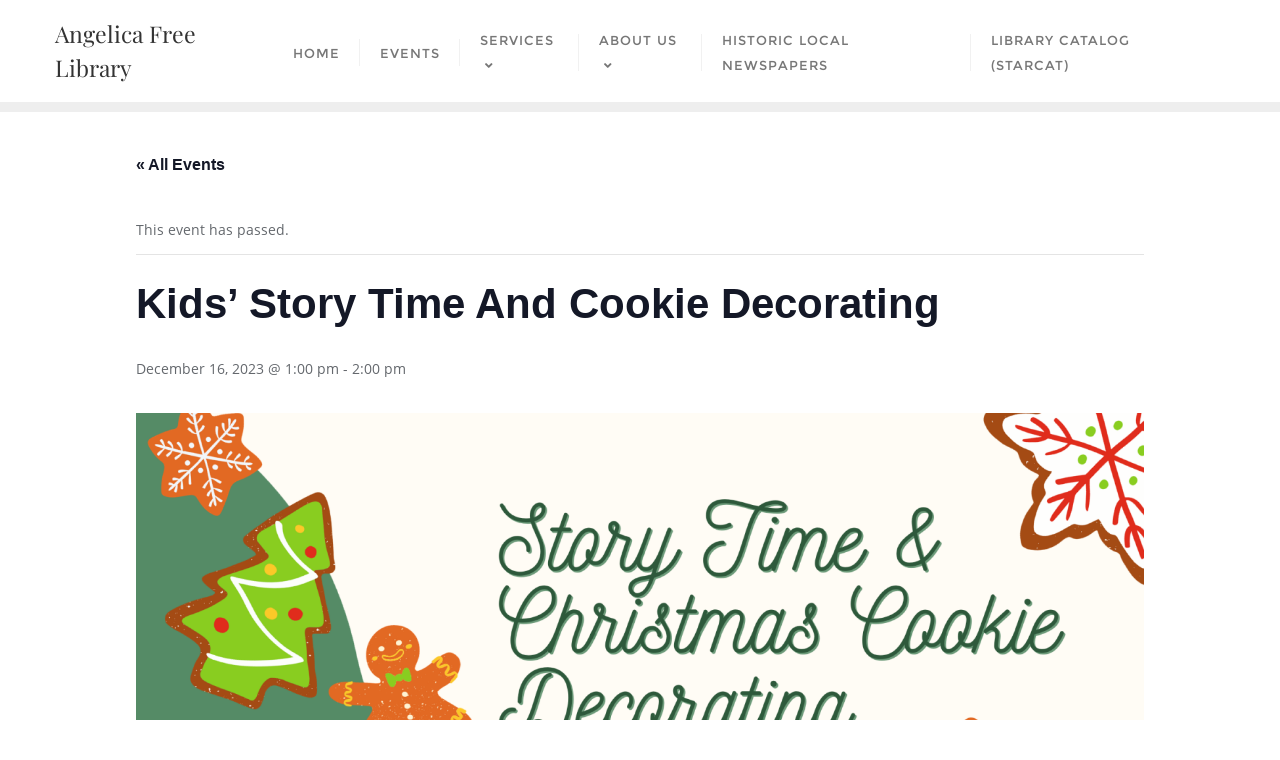

--- FILE ---
content_type: text/html; charset=UTF-8
request_url: https://angelicafreelibrary.org/event/kids-story-time-and-cookie-decorating/
body_size: 20120
content:
<!doctype html><html
lang="en-US"><head><meta
charset="UTF-8"><meta
name="viewport" content="width=device-width, initial-scale=1"><link
rel="profile" href="http://gmpg.org/xfn/11"><title>Kids&#8217; Story Time And Cookie Decorating &#8211; Angelica Free Library</title><link
rel='stylesheet' id='tribe-events-views-v2-bootstrap-datepicker-styles-css' href='https://angelicafreelibrary.org/wp-content/plugins/the-events-calendar/vendor/bootstrap-datepicker/css/bootstrap-datepicker.standalone.min.css?ver=6.15.15' type='text/css' media='all' /><link
rel='stylesheet' id='tec-variables-skeleton-css' href='https://angelicafreelibrary.org/wp-content/plugins/the-events-calendar/common/build/css/variables-skeleton.css?ver=6.10.2' type='text/css' media='all' /><link
rel='stylesheet' id='tribe-common-skeleton-style-css' href='https://angelicafreelibrary.org/wp-content/plugins/the-events-calendar/common/build/css/common-skeleton.css?ver=6.10.2' type='text/css' media='all' /><link
rel='stylesheet' id='tribe-tooltipster-css-css' href='https://angelicafreelibrary.org/wp-content/plugins/the-events-calendar/common/vendor/tooltipster/tooltipster.bundle.min.css?ver=6.10.2' type='text/css' media='all' /><link
rel='stylesheet' id='tribe-events-views-v2-skeleton-css' href='https://angelicafreelibrary.org/wp-content/plugins/the-events-calendar/build/css/views-skeleton.css?ver=6.15.15' type='text/css' media='all' /><link
rel='stylesheet' id='tec-variables-full-css' href='https://angelicafreelibrary.org/wp-content/plugins/the-events-calendar/common/build/css/variables-full.css?ver=6.10.2' type='text/css' media='all' /><link
rel='stylesheet' id='tribe-common-full-style-css' href='https://angelicafreelibrary.org/wp-content/plugins/the-events-calendar/common/build/css/common-full.css?ver=6.10.2' type='text/css' media='all' /><link
rel='stylesheet' id='tribe-events-views-v2-full-css' href='https://angelicafreelibrary.org/wp-content/plugins/the-events-calendar/build/css/views-full.css?ver=6.15.15' type='text/css' media='all' /><link
rel='stylesheet' id='tribe-events-views-v2-print-css' href='https://angelicafreelibrary.org/wp-content/plugins/the-events-calendar/build/css/views-print.css?ver=6.15.15' type='text/css' media='print' /><meta
name='robots' content='max-image-preview:large' /><style>img:is([sizes="auto" i], [sizes^="auto," i]){contain-intrinsic-size:3000px 1500px}</style><link
rel='dns-prefetch' href='//platform-api.sharethis.com' /><link
href='https://fonts.gstatic.com' crossorigin rel='preconnect' /><link
rel="alternate" type="application/rss+xml" title="Angelica Free Library &raquo; Feed" href="https://angelicafreelibrary.org/feed/" /><link
rel="alternate" type="text/calendar" title="Angelica Free Library &raquo; iCal Feed" href="https://angelicafreelibrary.org/calendar/?ical=1" /> <script type="text/javascript">window._wpemojiSettings={"baseUrl":"https:\/\/s.w.org\/images\/core\/emoji\/15.0.3\/72x72\/","ext":".png","svgUrl":"https:\/\/s.w.org\/images\/core\/emoji\/15.0.3\/svg\/","svgExt":".svg","source":{"concatemoji":"https:\/\/angelicafreelibrary.org\/wp-includes\/js\/wp-emoji-release.min.js?ver=6.7.4"}};
/*! This file is auto-generated */
!function(i,n){var o,s,e;function c(e){try{var t={supportTests:e,timestamp:(new Date).valueOf()};sessionStorage.setItem(o,JSON.stringify(t))}catch(e){}}function p(e,t,n){e.clearRect(0,0,e.canvas.width,e.canvas.height),e.fillText(t,0,0);var t=new Uint32Array(e.getImageData(0,0,e.canvas.width,e.canvas.height).data),r=(e.clearRect(0,0,e.canvas.width,e.canvas.height),e.fillText(n,0,0),new Uint32Array(e.getImageData(0,0,e.canvas.width,e.canvas.height).data));return t.every(function(e,t){return e===r[t]})}function u(e,t,n){switch(t){case"flag":return n(e,"\ud83c\udff3\ufe0f\u200d\u26a7\ufe0f","\ud83c\udff3\ufe0f\u200b\u26a7\ufe0f")?!1:!n(e,"\ud83c\uddfa\ud83c\uddf3","\ud83c\uddfa\u200b\ud83c\uddf3")&&!n(e,"\ud83c\udff4\udb40\udc67\udb40\udc62\udb40\udc65\udb40\udc6e\udb40\udc67\udb40\udc7f","\ud83c\udff4\u200b\udb40\udc67\u200b\udb40\udc62\u200b\udb40\udc65\u200b\udb40\udc6e\u200b\udb40\udc67\u200b\udb40\udc7f");case"emoji":return!n(e,"\ud83d\udc26\u200d\u2b1b","\ud83d\udc26\u200b\u2b1b")}return!1}function f(e,t,n){var r="undefined"!=typeof WorkerGlobalScope&&self instanceof WorkerGlobalScope?new OffscreenCanvas(300,150):i.createElement("canvas"),a=r.getContext("2d",{willReadFrequently:!0}),o=(a.textBaseline="top",a.font="600 32px Arial",{});return e.forEach(function(e){o[e]=t(a,e,n)}),o}function t(e){var t=i.createElement("script");t.src=e,t.defer=!0,i.head.appendChild(t)}"undefined"!=typeof Promise&&(o="wpEmojiSettingsSupports",s=["flag","emoji"],n.supports={everything:!0,everythingExceptFlag:!0},e=new Promise(function(e){i.addEventListener("DOMContentLoaded",e,{once:!0})}),new Promise(function(t){var n=function(){try{var e=JSON.parse(sessionStorage.getItem(o));if("object"==typeof e&&"number"==typeof e.timestamp&&(new Date).valueOf()<e.timestamp+604800&&"object"==typeof e.supportTests)return e.supportTests}catch(e){}return null}();if(!n){if("undefined"!=typeof Worker&&"undefined"!=typeof OffscreenCanvas&&"undefined"!=typeof URL&&URL.createObjectURL&&"undefined"!=typeof Blob)try{var e="postMessage("+f.toString()+"("+[JSON.stringify(s),u.toString(),p.toString()].join(",")+"));",r=new Blob([e],{type:"text/javascript"}),a=new Worker(URL.createObjectURL(r),{name:"wpTestEmojiSupports"});return void(a.onmessage=function(e){c(n=e.data),a.terminate(),t(n)})}catch(e){}c(n=f(s,u,p))}t(n)}).then(function(e){for(var t in e)n.supports[t]=e[t],n.supports.everything=n.supports.everything&&n.supports[t],"flag"!==t&&(n.supports.everythingExceptFlag=n.supports.everythingExceptFlag&&n.supports[t]);n.supports.everythingExceptFlag=n.supports.everythingExceptFlag&&!n.supports.flag,n.DOMReady=!1,n.readyCallback=function(){n.DOMReady=!0}}).then(function(){return e}).then(function(){var e;n.supports.everything||(n.readyCallback(),(e=n.source||{}).concatemoji?t(e.concatemoji):e.wpemoji&&e.twemoji&&(t(e.twemoji),t(e.wpemoji)))}))}((window,document),window._wpemojiSettings);</script> <link
rel='stylesheet' id='tribe-events-v2-single-skeleton-css' href='https://angelicafreelibrary.org/wp-content/cache/wp-super-minify/css/00644c1652aea5d21530a57a12345dad.css?ver=6.15.15' type='text/css' media='all' /><link
rel='stylesheet' id='tribe-events-v2-single-skeleton-full-css' href='https://angelicafreelibrary.org/wp-content/cache/wp-super-minify/css/6940c56d237674578d592d446fd0f34a.css?ver=6.15.15' type='text/css' media='all' /><style id='wp-emoji-styles-inline-css' type='text/css'>img.wp-smiley,img.emoji{display:inline !important;border:none !important;box-shadow:none !important;height:1em !important;width:1em !important;margin:0
0.07em !important;vertical-align:-0.1em !important;background:none !important;padding:0
!important}</style><link
rel='stylesheet' id='wp-block-library-css' href='https://angelicafreelibrary.org/wp-includes/css/dist/block-library/style.min.css?ver=6.7.4' type='text/css' media='all' /><style id='wp-block-library-theme-inline-css' type='text/css'>.wp-block-audio :where(figcaption){color:#555;font-size:13px;text-align:center}.is-dark-theme .wp-block-audio :where(figcaption){color:#ffffffa6}.wp-block-audio{margin:0
0 1em}.wp-block-code{border:1px
solid #ccc;border-radius:4px;font-family:Menlo,Consolas,monaco,monospace;padding:.8em 1em}.wp-block-embed :where(figcaption){color:#555;font-size:13px;text-align:center}.is-dark-theme .wp-block-embed :where(figcaption){color:#ffffffa6}.wp-block-embed{margin:0
0 1em}.blocks-gallery-caption{color:#555;font-size:13px;text-align:center}.is-dark-theme .blocks-gallery-caption{color:#ffffffa6}:root :where(.wp-block-image figcaption){color:#555;font-size:13px;text-align:center}.is-dark-theme :root :where(.wp-block-image figcaption){color:#ffffffa6}.wp-block-image{margin:0
0 1em}.wp-block-pullquote{border-bottom:4px solid;border-top:4px solid;color:currentColor;margin-bottom:1.75em}.wp-block-pullquote cite,.wp-block-pullquote footer,.wp-block-pullquote__citation{color:currentColor;font-size:.8125em;font-style:normal;text-transform:uppercase}.wp-block-quote{border-left:.25em solid;margin:0
0 1.75em;padding-left:1em}.wp-block-quote cite,.wp-block-quote
footer{color:currentColor;font-size:.8125em;font-style:normal;position:relative}.wp-block-quote:where(.has-text-align-right){border-left:none;border-right:.25em solid;padding-left:0;padding-right:1em}.wp-block-quote:where(.has-text-align-center){border:none;padding-left:0}.wp-block-quote.is-large,.wp-block-quote.is-style-large,.wp-block-quote:where(.is-style-plain){border:none}.wp-block-search .wp-block-search__label{font-weight:700}.wp-block-search__button{border:1px
solid #ccc;padding:.375em .625em}:where(.wp-block-group.has-background){padding:1.25em 2.375em}.wp-block-separator.has-css-opacity{opacity:.4}.wp-block-separator{border:none;border-bottom:2px solid;margin-left:auto;margin-right:auto}.wp-block-separator.has-alpha-channel-opacity{opacity:1}.wp-block-separator:not(.is-style-wide):not(.is-style-dots){width:100px}.wp-block-separator.has-background:not(.is-style-dots){border-bottom:none;height:1px}.wp-block-separator.has-background:not(.is-style-wide):not(.is-style-dots){height:2px}.wp-block-table{margin:0
0 1em}.wp-block-table td,.wp-block-table
th{word-break:normal}.wp-block-table :where(figcaption){color:#555;font-size:13px;text-align:center}.is-dark-theme .wp-block-table :where(figcaption){color:#ffffffa6}.wp-block-video :where(figcaption){color:#555;font-size:13px;text-align:center}.is-dark-theme .wp-block-video :where(figcaption){color:#ffffffa6}.wp-block-video{margin:0
0 1em}:root :where(.wp-block-template-part.has-background){margin-bottom:0;margin-top:0;padding:1.25em 2.375em}</style><style id='classic-theme-styles-inline-css' type='text/css'>
/*! This file is auto-generated */
.wp-block-button__link{color:#fff;background-color:#32373c;border-radius:9999px;box-shadow:none;text-decoration:none;padding:calc(.667em + 2px) calc(1.333em+2px);font-size:1.125em}.wp-block-file__button{background:#32373c;color:#fff;text-decoration:none}</style><style id='global-styles-inline-css' type='text/css'>:root{--wp--preset--aspect-ratio--square:1;--wp--preset--aspect-ratio--4-3:4/3;--wp--preset--aspect-ratio--3-4:3/4;--wp--preset--aspect-ratio--3-2:3/2;--wp--preset--aspect-ratio--2-3:2/3;--wp--preset--aspect-ratio--16-9:16/9;--wp--preset--aspect-ratio--9-16:9/16;--wp--preset--color--black:#000;--wp--preset--color--cyan-bluish-gray:#abb8c3;--wp--preset--color--white:#fff;--wp--preset--color--pale-pink:#f78da7;--wp--preset--color--vivid-red:#cf2e2e;--wp--preset--color--luminous-vivid-orange:#ff6900;--wp--preset--color--luminous-vivid-amber:#fcb900;--wp--preset--color--light-green-cyan:#7bdcb5;--wp--preset--color--vivid-green-cyan:#00d084;--wp--preset--color--pale-cyan-blue:#8ed1fc;--wp--preset--color--vivid-cyan-blue:#0693e3;--wp--preset--color--vivid-purple:#9b51e0;--wp--preset--gradient--vivid-cyan-blue-to-vivid-purple:linear-gradient(135deg,rgba(6,147,227,1) 0%,rgb(155,81,224) 100%);--wp--preset--gradient--light-green-cyan-to-vivid-green-cyan:linear-gradient(135deg,rgb(122,220,180) 0%,rgb(0,208,130) 100%);--wp--preset--gradient--luminous-vivid-amber-to-luminous-vivid-orange:linear-gradient(135deg,rgba(252,185,0,1) 0%,rgba(255,105,0,1) 100%);--wp--preset--gradient--luminous-vivid-orange-to-vivid-red:linear-gradient(135deg,rgba(255,105,0,1) 0%,rgb(207,46,46) 100%);--wp--preset--gradient--very-light-gray-to-cyan-bluish-gray:linear-gradient(135deg,rgb(238,238,238) 0%,rgb(169,184,195) 100%);--wp--preset--gradient--cool-to-warm-spectrum:linear-gradient(135deg,rgb(74,234,220) 0%,rgb(151,120,209) 20%,rgb(207,42,186) 40%,rgb(238,44,130) 60%,rgb(251,105,98) 80%,rgb(254,248,76) 100%);--wp--preset--gradient--blush-light-purple:linear-gradient(135deg,rgb(255,206,236) 0%,rgb(152,150,240) 100%);--wp--preset--gradient--blush-bordeaux:linear-gradient(135deg,rgb(254,205,165) 0%,rgb(254,45,45) 50%,rgb(107,0,62) 100%);--wp--preset--gradient--luminous-dusk:linear-gradient(135deg,rgb(255,203,112) 0%,rgb(199,81,192) 50%,rgb(65,88,208) 100%);--wp--preset--gradient--pale-ocean:linear-gradient(135deg,rgb(255,245,203) 0%,rgb(182,227,212) 50%,rgb(51,167,181) 100%);--wp--preset--gradient--electric-grass:linear-gradient(135deg,rgb(202,248,128) 0%,rgb(113,206,126) 100%);--wp--preset--gradient--midnight:linear-gradient(135deg,rgb(2,3,129) 0%,rgb(40,116,252) 100%);--wp--preset--font-size--small:13px;--wp--preset--font-size--medium:20px;--wp--preset--font-size--large:36px;--wp--preset--font-size--x-large:42px;--wp--preset--spacing--20:0.44rem;--wp--preset--spacing--30:0.67rem;--wp--preset--spacing--40:1rem;--wp--preset--spacing--50:1.5rem;--wp--preset--spacing--60:2.25rem;--wp--preset--spacing--70:3.38rem;--wp--preset--spacing--80:5.06rem;--wp--preset--shadow--natural:6px 6px 9px rgba(0, 0, 0, 0.2);--wp--preset--shadow--deep:12px 12px 50px rgba(0, 0, 0, 0.4);--wp--preset--shadow--sharp:6px 6px 0px rgba(0, 0, 0, 0.2);--wp--preset--shadow--outlined:6px 6px 0px -3px rgba(255, 255, 255, 1), 6px 6px rgba(0, 0, 0, 1);--wp--preset--shadow--crisp:6px 6px 0px rgba(0,0,0,1)}:where(.is-layout-flex){gap:0.5em}:where(.is-layout-grid){gap:0.5em}body .is-layout-flex{display:flex}.is-layout-flex{flex-wrap:wrap;align-items:center}.is-layout-flex>:is(*,div){margin:0}body .is-layout-grid{display:grid}.is-layout-grid>:is(*,div){margin:0}:where(.wp-block-columns.is-layout-flex){gap:2em}:where(.wp-block-columns.is-layout-grid){gap:2em}:where(.wp-block-post-template.is-layout-flex){gap:1.25em}:where(.wp-block-post-template.is-layout-grid){gap:1.25em}.has-black-color{color:var(--wp--preset--color--black) !important}.has-cyan-bluish-gray-color{color:var(--wp--preset--color--cyan-bluish-gray) !important}.has-white-color{color:var(--wp--preset--color--white) !important}.has-pale-pink-color{color:var(--wp--preset--color--pale-pink) !important}.has-vivid-red-color{color:var(--wp--preset--color--vivid-red) !important}.has-luminous-vivid-orange-color{color:var(--wp--preset--color--luminous-vivid-orange) !important}.has-luminous-vivid-amber-color{color:var(--wp--preset--color--luminous-vivid-amber) !important}.has-light-green-cyan-color{color:var(--wp--preset--color--light-green-cyan) !important}.has-vivid-green-cyan-color{color:var(--wp--preset--color--vivid-green-cyan) !important}.has-pale-cyan-blue-color{color:var(--wp--preset--color--pale-cyan-blue) !important}.has-vivid-cyan-blue-color{color:var(--wp--preset--color--vivid-cyan-blue) !important}.has-vivid-purple-color{color:var(--wp--preset--color--vivid-purple) !important}.has-black-background-color{background-color:var(--wp--preset--color--black) !important}.has-cyan-bluish-gray-background-color{background-color:var(--wp--preset--color--cyan-bluish-gray) !important}.has-white-background-color{background-color:var(--wp--preset--color--white) !important}.has-pale-pink-background-color{background-color:var(--wp--preset--color--pale-pink) !important}.has-vivid-red-background-color{background-color:var(--wp--preset--color--vivid-red) !important}.has-luminous-vivid-orange-background-color{background-color:var(--wp--preset--color--luminous-vivid-orange) !important}.has-luminous-vivid-amber-background-color{background-color:var(--wp--preset--color--luminous-vivid-amber) !important}.has-light-green-cyan-background-color{background-color:var(--wp--preset--color--light-green-cyan) !important}.has-vivid-green-cyan-background-color{background-color:var(--wp--preset--color--vivid-green-cyan) !important}.has-pale-cyan-blue-background-color{background-color:var(--wp--preset--color--pale-cyan-blue) !important}.has-vivid-cyan-blue-background-color{background-color:var(--wp--preset--color--vivid-cyan-blue) !important}.has-vivid-purple-background-color{background-color:var(--wp--preset--color--vivid-purple) !important}.has-black-border-color{border-color:var(--wp--preset--color--black) !important}.has-cyan-bluish-gray-border-color{border-color:var(--wp--preset--color--cyan-bluish-gray) !important}.has-white-border-color{border-color:var(--wp--preset--color--white) !important}.has-pale-pink-border-color{border-color:var(--wp--preset--color--pale-pink) !important}.has-vivid-red-border-color{border-color:var(--wp--preset--color--vivid-red) !important}.has-luminous-vivid-orange-border-color{border-color:var(--wp--preset--color--luminous-vivid-orange) !important}.has-luminous-vivid-amber-border-color{border-color:var(--wp--preset--color--luminous-vivid-amber) !important}.has-light-green-cyan-border-color{border-color:var(--wp--preset--color--light-green-cyan) !important}.has-vivid-green-cyan-border-color{border-color:var(--wp--preset--color--vivid-green-cyan) !important}.has-pale-cyan-blue-border-color{border-color:var(--wp--preset--color--pale-cyan-blue) !important}.has-vivid-cyan-blue-border-color{border-color:var(--wp--preset--color--vivid-cyan-blue) !important}.has-vivid-purple-border-color{border-color:var(--wp--preset--color--vivid-purple) !important}.has-vivid-cyan-blue-to-vivid-purple-gradient-background{background:var(--wp--preset--gradient--vivid-cyan-blue-to-vivid-purple) !important}.has-light-green-cyan-to-vivid-green-cyan-gradient-background{background:var(--wp--preset--gradient--light-green-cyan-to-vivid-green-cyan) !important}.has-luminous-vivid-amber-to-luminous-vivid-orange-gradient-background{background:var(--wp--preset--gradient--luminous-vivid-amber-to-luminous-vivid-orange) !important}.has-luminous-vivid-orange-to-vivid-red-gradient-background{background:var(--wp--preset--gradient--luminous-vivid-orange-to-vivid-red) !important}.has-very-light-gray-to-cyan-bluish-gray-gradient-background{background:var(--wp--preset--gradient--very-light-gray-to-cyan-bluish-gray) !important}.has-cool-to-warm-spectrum-gradient-background{background:var(--wp--preset--gradient--cool-to-warm-spectrum) !important}.has-blush-light-purple-gradient-background{background:var(--wp--preset--gradient--blush-light-purple) !important}.has-blush-bordeaux-gradient-background{background:var(--wp--preset--gradient--blush-bordeaux) !important}.has-luminous-dusk-gradient-background{background:var(--wp--preset--gradient--luminous-dusk) !important}.has-pale-ocean-gradient-background{background:var(--wp--preset--gradient--pale-ocean) !important}.has-electric-grass-gradient-background{background:var(--wp--preset--gradient--electric-grass) !important}.has-midnight-gradient-background{background:var(--wp--preset--gradient--midnight) !important}.has-small-font-size{font-size:var(--wp--preset--font-size--small) !important}.has-medium-font-size{font-size:var(--wp--preset--font-size--medium) !important}.has-large-font-size{font-size:var(--wp--preset--font-size--large) !important}.has-x-large-font-size{font-size:var(--wp--preset--font-size--x-large) !important}:where(.wp-block-post-template.is-layout-flex){gap:1.25em}:where(.wp-block-post-template.is-layout-grid){gap:1.25em}:where(.wp-block-columns.is-layout-flex){gap:2em}:where(.wp-block-columns.is-layout-grid){gap:2em}:root :where(.wp-block-pullquote){font-size:1.5em;line-height:1.6}</style><link
rel='stylesheet' id='wpos-slick-style-css' href='https://angelicafreelibrary.org/wp-content/cache/wp-super-minify/css/fac6bcb2363b0cda463f614336c957ba.css?ver=3.7.1' type='text/css' media='all' /><link
rel='stylesheet' id='wppsac-public-style-css' href='https://angelicafreelibrary.org/wp-content/cache/wp-super-minify/css/58d08c4a65f73c070d7bb2769ab5af98.css?ver=3.7.1' type='text/css' media='all' /><link
rel='stylesheet' id='bootstrap-css' href='https://angelicafreelibrary.org/wp-content/themes/bizberg/assets/bootstrap/css/bootstrap.min.css?ver=4.2.9.79' type='text/css' media='all' /><link
rel='stylesheet' id='font-awesome-5-css' href='https://angelicafreelibrary.org/wp-content/plugins/otter-blocks/assets/fontawesome/css/all.min.css?ver=1f3cd78557ad425c7930' type='text/css' media='all' /><link
rel='stylesheet' id='bizberg-main-css' href='https://angelicafreelibrary.org/wp-content/cache/wp-super-minify/css/b19a512144b3c61357937a105f692941.css?ver=4.2.9.79' type='text/css' media='all' /><link
rel='stylesheet' id='bizberg-component-css' href='https://angelicafreelibrary.org/wp-content/cache/wp-super-minify/css/63c7ed842526997daca55a5beadb5719.css?ver=4.2.9.79' type='text/css' media='all' /><link
rel='stylesheet' id='bizberg-style2-css' href='https://angelicafreelibrary.org/wp-content/cache/wp-super-minify/css/2b6546c9d0c5a0b8bd772eaecf3c3d8f.css?ver=4.2.9.79' type='text/css' media='all' /><link
rel='stylesheet' id='bizberg-responsive-css' href='https://angelicafreelibrary.org/wp-content/cache/wp-super-minify/css/97002d4e8b9ba14babc05a232628ae93.css?ver=4.2.9.79' type='text/css' media='all' /><link
rel='stylesheet' id='bizberg-style-css' href='https://angelicafreelibrary.org/wp-content/cache/wp-super-minify/css/cc5c70b9bf9f6cf6d4a0ddd9d8467be7.css?ver=6.7.4' type='text/css' media='all' /><style id='bizberg-style-inline-css' type='text/css'>body:not(.home) header#masthead{border-bottom:1px solid #eee}.banner .slider
.overlay{background:linear-gradient(-90deg, rgba(0,136,204,0.6), rgba(0,12,20,0.36))}.breadcrumb-wrapper .section-title{text-align:left;padding-top:65px;padding-bottom:65px;padding-left:0px;padding-right:0px}body.home .breadcrumb-wrapper.homepage_banner
.overlay{background:linear-gradient(-90deg, rgba(0,0,0,0.16), rgba(0,0,0,0.14))}body:not(.home) .breadcrumb-wrapper
.overlay{background:linear-gradient(-90deg,rgba(0,0,0,0.6),rgba(0,0,0,0.6))}body{background-image:linear-gradient(to right,rgba(255,255,255,0),rgba(255,255,255,0)),url( );background-repeat:repeat;background-position:center center;background-size:cover;background-attachment:scroll}.primary_header_2_wrapper{background-image:linear-gradient(to right,rgba(255,255,255,0),rgba(255,255,255,0)),url( );background-repeat:repeat;background-position:center center;background-size:cover;background-attachment:scroll}body:not(.page-template-page-fullwidth-transparent-header) header#masthead #top-bar{background:#3a4cb4;background:-moz-linear-gradient(90deg, #3a4cb4 0%, #fd1d1d 100%);background:-webkit-linear-gradient(90deg, #3a4cb4 0%, #fd1d1d 100%);background:linear-gradient(90deg, #3a4cb4 0%, #fd1d1d 100%);filter:progid: DXImageTransform.Microsoft.gradient(startColorstr='#3a4cb4',endColorstr='#3a4cb4',GradientType=1)}.navbar-default{background:#fff;background:-moz-linear-gradient(90deg, #fff 0%, #fff 100%);background:-webkit-linear-gradient(90deg, #fff 0%, #fff 100%);background:linear-gradient(90deg, #fff 0%, #fff 100%);filter:progid: DXImageTransform.Microsoft.gradient(startColorstr='#fff',endColorstr='#fff',GradientType=1)}.navbar.sticky{background:#fff;background:-moz-linear-gradient(90deg, #fff 0%, #fff 100%);background:-webkit-linear-gradient(90deg, #fff 0%, #fff 100%);background:linear-gradient(90deg, #fff 0%, #fff 100%);filter:progid: DXImageTransform.Microsoft.gradient(startColorstr='#fff',endColorstr='#fff',GradientType=1)}a.slider_btn{background:#08c;background:-moz-linear-gradient(90deg, #08c 0%, #08c 100%);background:-webkit-linear-gradient(90deg, #08c 0%, #08c 100%);background:linear-gradient(90deg, #08c 0%, #08c 100%);filter:progid: DXImageTransform.Microsoft.gradient(startColorstr='#0088cc', endColorstr='#0088cc', GradientType=1)}.bizberg_dark_mode .full-screen-search, .bizberg_dark_mode .full-screen-search
label{background-color:rgba(255,255,255,0)}</style><link
rel='stylesheet' id='bizberg-google-fonts-css' href='https://angelicafreelibrary.org/wp-content/cache/wp-super-minify/css/109da69b17d58856698dd60e9037596d.css' type='text/css' media='all' /> <script type="text/javascript" src="https://angelicafreelibrary.org/wp-includes/js/jquery/jquery.min.js?ver=3.7.1" id="jquery-core-js"></script> <script type="text/javascript" src="https://angelicafreelibrary.org/wp-includes/js/jquery/jquery-migrate.min.js?ver=3.4.1" id="jquery-migrate-js"></script> <script type="text/javascript" src="https://angelicafreelibrary.org/wp-content/plugins/the-events-calendar/common/build/js/tribe-common.js?ver=9c44e11f3503a33e9540" id="tribe-common-js"></script> <script type="text/javascript" src="https://angelicafreelibrary.org/wp-content/cache/wp-super-minify/js/8b19194d9c0b6012ae985a12051dc015.js?ver=4208de2df2852e0b91ec" id="tribe-events-views-v2-breakpoints-js"></script> <script type="text/javascript" src="https://angelicafreelibrary.org/wp-content/themes/bizberg/assets/bootstrap/js/bootstrap.min.js?ver=4.2.9.79" id="bootstrap-js"></script> <script type="text/javascript" src="//platform-api.sharethis.com/js/sharethis.js#source=googleanalytics-wordpress#product=ga&amp;property=5ef0c457b61c22001109813b" id="googleanalytics-platform-sharethis-js"></script> <link
rel="https://api.w.org/" href="https://angelicafreelibrary.org/wp-json/" /><link
rel="alternate" title="JSON" type="application/json" href="https://angelicafreelibrary.org/wp-json/wp/v2/tribe_events/1531" /><link
rel="EditURI" type="application/rsd+xml" title="RSD" href="https://angelicafreelibrary.org/xmlrpc.php?rsd" /><meta
name="generator" content="WordPress 6.7.4" /><link
rel="canonical" href="https://angelicafreelibrary.org/event/kids-story-time-and-cookie-decorating/" /><link
rel='shortlink' href='https://angelicafreelibrary.org/?p=1531' /><link
rel="alternate" title="oEmbed (JSON)" type="application/json+oembed" href="https://angelicafreelibrary.org/wp-json/oembed/1.0/embed?url=https%3A%2F%2Fangelicafreelibrary.org%2Fevent%2Fkids-story-time-and-cookie-decorating%2F" /><link
rel="alternate" title="oEmbed (XML)" type="text/xml+oembed" href="https://angelicafreelibrary.org/wp-json/oembed/1.0/embed?url=https%3A%2F%2Fangelicafreelibrary.org%2Fevent%2Fkids-story-time-and-cookie-decorating%2F&#038;format=xml" /><meta
name="tec-api-version" content="v1"><meta
name="tec-api-origin" content="https://angelicafreelibrary.org"><link
rel="alternate" href="https://angelicafreelibrary.org/wp-json/tribe/events/v1/events/1531" /><script>(function(){(function(i,s,o,g,r,a,m){i['GoogleAnalyticsObject']=r;i[r]=i[r]||function(){(i[r].q=i[r].q||[]).push(arguments)},i[r].l=1*new Date();a=s.createElement(o),m=s.getElementsByTagName(o)[0];a.async=1;a.src=g;m.parentNode.insertBefore(a,m)})(window,document,'script','https://google-analytics.com/analytics.js','ga');ga('create','UA-11419728-56','auto');ga('send','pageview');})();</script> <script type="application/ld+json">[{"@context":"http://schema.org","@type":"Event","name":"Kids&#8217; Story Time And Cookie Decorating","description":"&lt;p&gt;Join us for a story time and Christmas cookie decorating party at the library!&lt;/p&gt;\\n","image":"https://angelicafreelibrary.org/wp-content/uploads/2023/11/Green-and-Red-Christmas-Cookie-Exchange-Facebook-Event-Cover.png","url":"https://angelicafreelibrary.org/event/kids-story-time-and-cookie-decorating/","eventAttendanceMode":"https://schema.org/OfflineEventAttendanceMode","eventStatus":"https://schema.org/EventScheduled","startDate":"2023-12-16T13:00:00-05:00","endDate":"2023-12-16T14:00:00-05:00","location":{"@type":"Place","name":"Angelica Free Library","description":"","url":"","address":{"@type":"PostalAddress"},"telephone":"","sameAs":""},"performer":"Organization"}]</script><link
rel="icon" href="https://angelicafreelibrary.org/wp-content/uploads/2015/09/cropped-cropped-cropped-cropped-cropped-angelica-phone-photo3-1-32x32.jpg" sizes="32x32" /><link
rel="icon" href="https://angelicafreelibrary.org/wp-content/uploads/2015/09/cropped-cropped-cropped-cropped-cropped-angelica-phone-photo3-1-192x192.jpg" sizes="192x192" /><link
rel="apple-touch-icon" href="https://angelicafreelibrary.org/wp-content/uploads/2015/09/cropped-cropped-cropped-cropped-cropped-angelica-phone-photo3-1-180x180.jpg" /><meta
name="msapplication-TileImage" content="https://angelicafreelibrary.org/wp-content/uploads/2015/09/cropped-cropped-cropped-cropped-cropped-angelica-phone-photo3-1-270x270.jpg" /><style id="kirki-inline-styles">body.home header#masthead, body:not(.home) header#masthead{border-bottom-width:10px;border-bottom-color:#eee}.navbar-default .navbar-collapse{border-color:#fff}.navbar-default .navbar-nav>li>a,.header-search
i{color:#777}.navbar-default .navbar-nav>li>a:after{background:#f1f1f1}.page-fullwidth-transparent-header header .navbar-default .navbar-nav > li > a:hover,.page-fullwidth-transparent-header .navbar-nav>li:hover>a{color:#08c !important}header .navbar-default .navbar-nav > li > a:hover,.navbar-nav > li:hover,.header-search .search-form input#searchsubmit, .header-search .search-form input#searchsubmit:visited,header .navbar-default .navbar-nav>li>a:focus{background:#08c !important}.navbar-nav > li.header_btn_wrapper:hover,.navbar-nav > li.search_wrapper:hover,.page-fullwidth-transparent-header .navbar-nav>li:hover{background:none !important}.navbar-nav li
ul{border-top-color:#08c !important;background:#fff;border-color:#eee}header .navbar-default .navbar-nav > li > a:hover,header .navbar-default .navbar-nav>li>a:focus{border-color:#006da4}.sticky .bizberg_header_wrapper h3,.sticky .primary_header_2 h3,.bizberg_header_wrapper
h3{color:#333}.sticky .bizberg_header_wrapper p,.sticky .primary_header_2 p, .bizberg_header_wrapper
p{color:#333}.navbar-default.sticky .navbar-collapse{border-color:#fff}.navbar.sticky.navbar-default .navbar-nav>li>a,.navbar.sticky .header-search
i{color:#777}.navbar-default.sticky .navbar-nav>li>a:after{background:#f1f1f1}header .navbar-default.sticky .navbar-nav > li > a:not(.menu_custom_btn):hover,.sticky .navbar-nav > li:hover,.sticky .header-search .search-form input#searchsubmit,.sticky .header-search .search-form input#searchsubmit:visited{background:#08c !important}.sticky .navbar-nav > li.header_btn_wrapper:hover,.sticky .navbar-nav>li.search_wrapper:hover{background:none !important}.sticky .navbar-nav li
ul{border-top-color:#08c !important;background:#fff;border-color:#eee}body:not(.bizberg_transparent_header) header .navbar-default.sticky .navbar-nav>li>a:not(.menu_custom_btn):hover{border-color:#006da4}.navbar-nav li ul li
a{border-bottom-color:#eee}.sticky .navbar-nav li ul li
a{border-bottom-color:#eee}.navbar-nav li ul li a,.navbar-nav li ul li:hover
a{color:#636363}.sticky .navbar-nav li ul li a,.sticky .navbar-nav li ul li:hover
a{color:#636363}.prognroll-bar{display:none}footer .footer_social_links a
i{color:#1098c6 !important;background:#f1f1f1 !important}footer#footer.footer-style{background:#1f2024 !important}footer#footer.footer-style
p{color:#fff}#footer
a{color:#fff}#footer a:hover{color:#fff}.slicknav_btn.slicknav_open:before,.slicknav_btn.slicknav_collapsed:before{color:#434343}.slicknav_nav,.slicknav_nav ul
li{background:#1F1D26}.slicknav_nav .slicknav_row:hover, .slicknav_nav a:hover, .slicknav_nav .menu_custom_btn:hover{background:#443E56 !important}.slicknav_nav a,.slicknav_nav a:focus,.slicknav_nav a:hover{color:#B6B3C4 !important}.slicknav_nav li.menu-item > a,.slicknav_nav .slicknav_row,.slicknav_nav
a.slicknav_item{border-color:#3b3844}body.bizberg_transparent_header header#masthead #top-bar,body.bizberg_transparent_header .navbar-default,body.bizberg_transparent_header
.primary_header_2_wrapper{background:rgba(10,10,10,0.2)}body.bizberg_transparent_header header#masthead,body.bizberg_transparent_header
.navbar.sticky{backdrop-filter:blur(30px);--webkit-backdrop-filter:blur(30px)}body.bizberg_transparent_header header#masthead #top-bar,body.bizberg_transparent_header .primary_header_2_wrapper, .bizberg_transparent_header:not(.bizberg_sticky_header_disabled) header#masthead{border-bottom-color:rgba(255,255,255,0.36)}body.bizberg_transparent_header header#masthead #top-bar #top-social-left li
a{border-right-color:rgba(255,255,255,0.36)}body.bizberg_transparent_header header#masthead #top-bar #top-social-left li:first-child
a{border-left-color:rgba(255,255,255,0.36)}body.bizberg_transparent_header header#masthead #top-bar .top-bar-right li:after{color:rgba(255,255,255,0.36)}body.bizberg_transparent_header header#masthead .navbar-default .navbar-nav>li>a:after{background:rgba(255,255,255,0.36)}body.bizberg_transparent_header header#masthead #top-bar #top-social-left li a,body.bizberg_transparent_header header#masthead #top-bar .infobox_header_wrapper li a,body.bizberg_transparent_header header#masthead #top-bar .infobox_header_wrapper li, body.bizberg_transparent_header header#masthead .navbar-default .navbar-nav>li>a, body.bizberg_transparent_header header#masthead .header-search
i{color:#fff}body.bizberg_transparent_header header#masthead .bizberg_header_wrapper h3,body.bizberg_transparent_header header#masthead .primary_header_2 h3, body.bizberg_transparent_header header#masthead .bizberg_header_wrapper p, body.bizberg_transparent_header header#masthead .primary_header_2
p{color:#fff}body.bizberg_transparent_header .page-fullwidth-transparent-header header .navbar-default .navbar-nav > li > a:hover,body.bizberg_transparent_header .page-fullwidth-transparent-header .navbar-nav>li:hover>a{color:rgba(10,10,10,0.1) !important}body.bizberg_transparent_header header .navbar-default .navbar-nav > li > a:hover, body.bizberg_transparent_header header .navbar-default.sticky .navbar-nav > li > a:hover, body.bizberg_transparent_header .navbar-nav > li:hover,body.bizberg_transparent_header .header-search .search-form input#searchsubmit,body.bizberg_transparent_header .header-search .search-form input#searchsubmit:visited{background:rgba(10,10,10,0.1) !important}body.bizberg_transparent_header .navbar-nav > li.header_btn_wrapper:hover,body.bizberg_transparent_header .navbar-nav > li.search_wrapper:hover,body.bizberg_transparent_header .page-fullwidth-transparent-header .navbar-nav>li:hover{background:none !important}body.bizberg_transparent_header .navbar-nav li
ul{border-top-color:rgba(10,10,10,0.1) !important}body.bizberg_transparent_header header .navbar-default .navbar-nav > li > a:hover, body.bizberg_transparent_header header .navbar-default.sticky .navbar-nav>li>a:hover{border-color:transparent}body.bizberg_transparent_header.bizberg_sticky_header_enabled header#masthead .slicknav_btn.slicknav_open:before, body.bizberg_transparent_header.bizberg_sticky_header_enabled header#masthead .slicknav_btn.slicknav_collapsed:before{color:#434343}body.bizberg_transparent_header.bizberg_sticky_header_enabled header#masthead .mobile_search_icon
i{color:#434343}body.bizberg_transparent_header .navbar-default.sticky{background:rgba(255,255,255,0)}body.bizberg_transparent_header .sticky .navbar-nav li
ul{border-top-color:rgba(10,10,10,0.1) !important}body.bizberg_transparent_header header .navbar-default.sticky .navbar-nav > li > a:hover, body.bizberg_transparent_header .sticky .navbar-nav>li:not(.search_wrapper):not(.header_btn_wrapper):hover{background:rgba(10,10,10,0.1) !important}body.bizberg_transparent_header header#masthead .navbar-default.sticky .navbar-nav>li>a, body.bizberg_transparent_header header#masthead .sticky .header-search
i{color:#fff}body.bizberg_transparent_header header#masthead .sticky .bizberg_header_wrapper h3,body.bizberg_transparent_header header#masthead .sticky .primary_header_2 h3, body.bizberg_transparent_header header#masthead .sticky .bizberg_header_wrapper p, body.bizberg_transparent_header header#masthead .sticky .primary_header_2
p{color:#fff}body.bizberg_transparent_header.bizberg_sticky_header_disabled header#masthead .transparent_header_sticky .slicknav_btn:before{color:#fff}body.bizberg_transparent_header.bizberg_sticky_header_disabled header#masthead .mobile_search_icon
i{color:#434343}.homepage_banner
h1.banner_title{color:#fff}.homepage_banner
p.banner_subtitle{color:#fff}.breadcrumb-wrapper.not-home .section-title
h1{color:#fff}.breadcrumb-wrapper.not-home .breadcrumb li a,.breadcrumb>li+li:before{color:#fff}.breadcrumb-wrapper.not-home .section-title{text-align:left;padding-top:65px;padding-bottom:65px;padding-left:0px;padding-right:0px}.breadcrumb-wrapper.not-home{background-image:url("https://angelicafreelibrary.org/wp-content/themes/bizberg/assets/images/breadcrum.jpg");background-color:rgba(20,20,20,.8);background-repeat:repeat;background-position:center center;background-attachment:scroll;-webkit-background-size:cover;-moz-background-size:cover;-ms-background-size:cover;-o-background-size:cover;background-size:cover}.primary_header_2 h3,.bizberg_header_wrapper
h3{font-family:Playfair Display;font-size:23px;font-weight:400;line-height:1.5;text-align:left;text-transform:none}.primary_header_2 p,.bizberg_header_wrapper
p{font-family:Open Sans;font-size:13px;font-weight:300;line-height:1.8;text-align:left;text-transform:none}.navbar.sticky .bizberg_header_wrapper .logo
img{max-height:51px}a:focus{outline:1px
dashed #08c}.breadcrumb-wrapper .breadcrumb .active,.post-navigation .nav-previous a:hover, .post-navigation .nav-next a:hover,#blog .blog-post .entry-meta > span > a:hover, nav.comment-navigation a:hover,.bizberg_detail_user_wrapper a:hover,div#respond h3#reply-title small a, .sidebar-wrapper .section-title
h3{color:#08c}.widget_text.widget
a{color:#08c !important}.search-form input#searchsubmit,#back-to-top a,.btn-primary, a.btn-primary,.bizberg_woocommerce_shop #respond p.form-submit #submit, .reply a, input.wpcf7-form-control.wpcf7-submit, form.post-password-form input[type="submit"],.result-paging-wrapper ul.paging li.active a, .result-paging-wrapper ul.paging li a:hover, .widget.widget_tag_cloud a:hover, .tagcloud.tags a:hover,.bizberg_detail_cat:after,.full-screen-search .close,p.form-submit .submit, .wp-block-search .wp-block-search__button{background:#08c}.post-navigation .nav-previous a:hover, .post-navigation .nav-next a:hover, nav.comment-navigation a:hover,div#respond h3#reply-title small
a{border-color:#08c}.btn-primary, a.btn-primary, .bizberg_woocommerce_shop #respond p.form-submit #submit, .reply a,p.form-submit .submit, input.wpcf7-form-control.wpcf7-submit, form.post-password-form input[type="submit"]{border-color:#006da4}.btn-primary:hover, a.btn-primary:hover, .bizberg_woocommerce_shop #respond p.form-submit #submit:hover, .reply a:hover, input.wpcf7-form-control.wpcf7-submit:hover, form.post-password-form input[type="submit"]:hover,.red-btn .btn-primary:hover, .error-section a:hover,p.form-submit .submit:hover{background:#006da4;border-color:#08c}.detail-content.single_page a, .bizberg-list .entry-content p a, .comment-list .comment-content a, .widget_text.widget
a{text-decoration-color:#08c}.single_post_layout_2.detail-content.single_page .single-category>span>a{background-color:#08c}body{color:#64686d}h1,h2,h3,h4,h5,h6,h3.blog-title,h2.comments-title{color:#64686d}.bizberg_default_page .single_page h3.blog-title:after,.bizberg_default_page .single_page h2.blog-title:after{border-color:#64686d}div#respond h3#reply-title:after{background:#64686d}a,#blog .blog-post.blog-large .entry-title a,#blog .blog-post .entry-meta > span > a,#blog .blog-post .entry-meta > span.bizberg_read_time,#blog .blog-post.blog-large .entry-date a,ul.comment-item li .comment-header > a,.comment-item .comment-time a,.bizberg_detail_user_wrapper a,.bizberg_detail_comment_count,.comment-navigation .nav-previous a, .comment-navigation .nav-next a, .post-navigation .nav-previous a, .post-navigation .nav-next a, .bizberg_post_date a,.header_sidemenu .mhead p:hover
span{color:#08c}#blog .blog-post.blog-large .entry-date a:after, .comment-navigation .nav-previous a, .comment-navigation .nav-next a, .post-navigation .nav-previous a, .post-navigation .nav-next
a{border-color:#08c}.bizberg_post_date a:after{background:#08c}.blog_listing_grid_two_column .entry-footer .btn-readmore > svg
path{fill:#08c}a:hover:not(.slider_btn):not(.wp-block-button__link),a:focus:not(.slider_btn),#blog .blog-post.blog-large .entry-title a:hover,#blog .blog-post .entry-meta > span > a:hover,#blog .blog-post .entry-meta > span.bizberg_read_time:hover,#blog .blog-post.blog-large .entry-date a:hover,ul.comment-item li .comment-header > a:hover,.comment-item .comment-time a:hover,.bizberg_detail_user_wrapper a:hover,.bizberg_detail_comment_count:hover,.comment-navigation .nav-previous a:hover,.comment-navigation .nav-next a:hover, .post-navigation .nav-previous a:hover, .post-navigation .nav-next a:hover, #blog #sidebar.sidebar-wrapper .widget:not(.widget_block) li:hover ,.bizberg_post_date a:hover{color:#08c}#blog .blog-post.blog-large .entry-date a:hover:after, .comment-navigation .nav-previous a:hover, .comment-navigation .nav-next a:hover, .post-navigation .nav-previous a:hover, .post-navigation .nav-next a:hover{border-color:#08c}.bizberg_post_date a:hover:after{background:#08c}.elementor-page a:hover,.elementor-page a:focus{color:inherit}#responsive-menu>li>a:focus{color:#08c}.blog_listing_grid_two_column .entry-footer .btn-readmore:hover > svg
path{fill:#08c}#blog .blog-post,.blog-nosidebar-1#blog .blog-post{border-color:#eee}#blog .blog-post.bizberg-list{background:rgba(255,255,255,0)}.bizberg-list:hover,.blog-nosidebar-1#blog .blog-post{-webkit-box-shadow:0px 0px 15px #eee;-moz-box-shadow:0px 0px 15px #eee;box-shadow:0px 0px 15px #eee}#blog .blog-post .entry-meta{border-color:#eee}.navigation.pagination a, .navigation.pagination
span{border-color:#e2e0e0;color:#636363}.navigation.pagination span.current,.navigation.pagination a:hover, .navigation.pagination span:hover{background:#08c}.bizberg_cocntent_wrapper{border-color:#f1f1f1;background:rgba(255,255,255,0)}.bizberg_user_comment_wrapper{border-color:#f1f1f1}div#respond{border-color:#dedede}#commentform textarea,#commentform input#url,#commentform input#email,#commentform
input#author{border-color:#f1f1f1;background:#f1f1f1;color:#000}#sidebar
.widget{padding:20px;background:#fbfbfb;border-color:#f1f1f1}#blog #sidebar.sidebar-wrapper .widget:not(.widget_block) a, #blog #sidebar.sidebar-wrapper .widget:not(.widget_block) li{color:#64686d}#blog #sidebar.sidebar-wrapper .widget:not(.widget_block) a:hover, #blog #sidebar.sidebar-wrapper .widget:not(.widget_block) li:hover{color:#08c}#sidebar .widget h2,.wp-block-search__label{color:#08c}#sidebar .widget h2::before,.wp-block-search__label::before{background:#08c}#sidebar .widget:not(.widget_block) ul
li{border-color:#dbdbdb}#sidebar .widget select,.calendar_wrap tr, .calendar_wrap th, .calendar_wrap
td{color:#64686d}.home .bizberg_default_page .two-tone-layout .entry-content header.entry-header{display:block}.home .bizberg_default_page .two-tone-layout .entry-content
img.bizberg_featured_image{display:block}.home
h2.homepage_blog_title{font-size:40px !important;font-weight:700;padding-top:30px;padding-bottom:50px;text-align:center}.tag-cloud-wrapper{display:none}.blog-detail-page .content-wrapper:not(.content-wrapper-no-sidebar),.bizberg_default_page .content-wrapper:not(.content-wrapper-no-sidebar){float:left}.breadcrumb>li+li:before{content:"/\00a0"}@media only screen and (min-width: 1025px){.bizberg_header_wrapper h3,.primary_header_2
h3{color:#333}.bizberg_header_wrapper p,.primary_header_2
p{color:#333}body.bizberg_transparent_header header#masthead nav:not(.sticky) .menu_custom_btn{color:#fff !important;background:#08c !important}body.bizberg_transparent_header header#masthead .navbar-default:not(.sticky) .navbar-nav>li>a.menu_custom_btn:hover, body.bizberg_transparent_header header#masthead .page-fullwidth-transparent-header .navbar-default:not(.sticky) .navbar-nav>li>a.menu_custom_btn:hover{background:#08c !important}body.bizberg_transparent_header header#masthead .navbar-default:not(.sticky) .navbar-nav>li>a.menu_custom_btn,body.bizberg_transparent_header header#masthead .navbar-default:not(.sticky) .has-no-menu-description .navbar-nav>li>a.menu_custom_btn{border-color:#026191}body.bizberg_transparent_header header#masthead nav.sticky
.menu_custom_btn{color:#fff !important;background:#08c !important}body.bizberg_transparent_header header#masthead .navbar-default.sticky .navbar-nav>li>a.menu_custom_btn:hover, body.bizberg_transparent_header header#masthead .page-fullwidth-transparent-header .navbar-default.sticky .navbar-nav>li>a.menu_custom_btn:hover{background:#08c !important}body.bizberg_transparent_header header#masthead .navbar-default.sticky .navbar-nav>li>a.menu_custom_btn,body.bizberg_transparent_header header#masthead .navbar-default.sticky .has-no-menu-description .navbar-nav>li>a.menu_custom_btn{border-color:#026191}.sticky .bizberg_header_wrapper
h3{font-size:23px}.sticky .bizberg_header_wrapper
p{font-size:13px}}@media (min-width: 320px) and (max-width: 1024px){.navbar
.slicknav_nav{max-height:200px;overflow-y:scroll}}@media (min-width: 481px) and (max-width: 1024px){.primary_header_2 h3,.bizberg_header_wrapper
h3{font-size:23px !important}.primary_header_2 p,.bizberg_header_wrapper
p{font-size:13px !important}.home
h2.homepage_blog_title{font-size:35px !important;padding-top:30px;padding-bottom:50px}}@media (min-width: 320px) and (max-width: 480px){.primary_header_2 h3,.bizberg_header_wrapper
h3{font-size:23px !important}.primary_header_2 p,.bizberg_header_wrapper
p{font-size:13px !important}.home
h2.homepage_blog_title{font-size:30px !important;padding-top:30px;padding-bottom:30px}}@media (min-width: 1025px) and (max-width: 2000px){.bizberg_header_wrapper .logo img,.primary_header_2 a
img{max-height:51px}}@media (max-width: 1100px){.header_sidemenu .mhead
p{background:#08c}.header_sidemenu .mhead p
span{color:#08c}}@media (min-width: 1200px){.container{max-width:1170px}}@font-face{font-family:'Playfair Display';font-style:normal;font-weight:400;font-display:swap;src:url(https://angelicafreelibrary.org/wp-content/fonts/playfair-display/nuFiD-vYSZviVYUb_rj3ij__anPXDTjYgFE_.woff2) format('woff2');unicode-range:U+0301,U+0400-045F,U+0490-0491,U+04B0-04B1,U+2116}@font-face{font-family:'Playfair Display';font-style:normal;font-weight:400;font-display:swap;src:url(https://angelicafreelibrary.org/wp-content/fonts/playfair-display/nuFiD-vYSZviVYUb_rj3ij__anPXDTPYgFE_.woff2) format('woff2');unicode-range:U+0102-0103,U+0110-0111,U+0128-0129,U+0168-0169,U+01A0-01A1,U+01AF-01B0,U+0300-0301,U+0303-0304,U+0308-0309,U+0323,U+0329,U+1EA0-1EF9,U+20AB}@font-face{font-family:'Playfair Display';font-style:normal;font-weight:400;font-display:swap;src:url(https://angelicafreelibrary.org/wp-content/fonts/playfair-display/nuFiD-vYSZviVYUb_rj3ij__anPXDTLYgFE_.woff2) format('woff2');unicode-range:U+0100-02BA,U+02BD-02C5,U+02C7-02CC,U+02CE-02D7,U+02DD-02FF,U+0304,U+0308,U+0329,U+1D00-1DBF,U+1E00-1E9F,U+1EF2-1EFF,U+2020,U+20A0-20AB,U+20AD-20C0,U+2113,U+2C60-2C7F,U+A720-A7FF}@font-face{font-family:'Playfair Display';font-style:normal;font-weight:400;font-display:swap;src:url(https://angelicafreelibrary.org/wp-content/fonts/playfair-display/nuFiD-vYSZviVYUb_rj3ij__anPXDTzYgA.woff2) format('woff2');unicode-range:U+0000-00FF,U+0131,U+0152-0153,U+02BB-02BC,U+02C6,U+02DA,U+02DC,U+0304,U+0308,U+0329,U+2000-206F,U+20AC,U+2122,U+2191,U+2193,U+2212,U+2215,U+FEFF,U+FFFD}@font-face{font-family:'Playfair Display';font-style:normal;font-weight:700;font-display:swap;src:url(https://angelicafreelibrary.org/wp-content/fonts/playfair-display/nuFiD-vYSZviVYUb_rj3ij__anPXDTjYgFE_.woff2) format('woff2');unicode-range:U+0301,U+0400-045F,U+0490-0491,U+04B0-04B1,U+2116}@font-face{font-family:'Playfair Display';font-style:normal;font-weight:700;font-display:swap;src:url(https://angelicafreelibrary.org/wp-content/fonts/playfair-display/nuFiD-vYSZviVYUb_rj3ij__anPXDTPYgFE_.woff2) format('woff2');unicode-range:U+0102-0103,U+0110-0111,U+0128-0129,U+0168-0169,U+01A0-01A1,U+01AF-01B0,U+0300-0301,U+0303-0304,U+0308-0309,U+0323,U+0329,U+1EA0-1EF9,U+20AB}@font-face{font-family:'Playfair Display';font-style:normal;font-weight:700;font-display:swap;src:url(https://angelicafreelibrary.org/wp-content/fonts/playfair-display/nuFiD-vYSZviVYUb_rj3ij__anPXDTLYgFE_.woff2) format('woff2');unicode-range:U+0100-02BA,U+02BD-02C5,U+02C7-02CC,U+02CE-02D7,U+02DD-02FF,U+0304,U+0308,U+0329,U+1D00-1DBF,U+1E00-1E9F,U+1EF2-1EFF,U+2020,U+20A0-20AB,U+20AD-20C0,U+2113,U+2C60-2C7F,U+A720-A7FF}@font-face{font-family:'Playfair Display';font-style:normal;font-weight:700;font-display:swap;src:url(https://angelicafreelibrary.org/wp-content/fonts/playfair-display/nuFiD-vYSZviVYUb_rj3ij__anPXDTzYgA.woff2) format('woff2');unicode-range:U+0000-00FF,U+0131,U+0152-0153,U+02BB-02BC,U+02C6,U+02DA,U+02DC,U+0304,U+0308,U+0329,U+2000-206F,U+20AC,U+2122,U+2191,U+2193,U+2212,U+2215,U+FEFF,U+FFFD}@font-face{font-family:'Open Sans';font-style:normal;font-weight:300;font-stretch:100%;font-display:swap;src:url(https://angelicafreelibrary.org/wp-content/fonts/open-sans/memvYaGs126MiZpBA-UvWbX2vVnXBbObj2OVTSKmu1aB.woff2) format('woff2');unicode-range:U+0460-052F,U+1C80-1C8A,U+20B4,U+2DE0-2DFF,U+A640-A69F,U+FE2E-FE2F}@font-face{font-family:'Open Sans';font-style:normal;font-weight:300;font-stretch:100%;font-display:swap;src:url(https://angelicafreelibrary.org/wp-content/fonts/open-sans/memvYaGs126MiZpBA-UvWbX2vVnXBbObj2OVTSumu1aB.woff2) format('woff2');unicode-range:U+0301,U+0400-045F,U+0490-0491,U+04B0-04B1,U+2116}@font-face{font-family:'Open Sans';font-style:normal;font-weight:300;font-stretch:100%;font-display:swap;src:url(https://angelicafreelibrary.org/wp-content/fonts/open-sans/memvYaGs126MiZpBA-UvWbX2vVnXBbObj2OVTSOmu1aB.woff2) format('woff2');unicode-range:U+1F00-1FFF}@font-face{font-family:'Open Sans';font-style:normal;font-weight:300;font-stretch:100%;font-display:swap;src:url(https://angelicafreelibrary.org/wp-content/fonts/open-sans/memvYaGs126MiZpBA-UvWbX2vVnXBbObj2OVTSymu1aB.woff2) format('woff2');unicode-range:U+0370-0377,U+037A-037F,U+0384-038A,U+038C,U+038E-03A1,U+03A3-03FF}@font-face{font-family:'Open Sans';font-style:normal;font-weight:300;font-stretch:100%;font-display:swap;src:url(https://angelicafreelibrary.org/wp-content/fonts/open-sans/memvYaGs126MiZpBA-UvWbX2vVnXBbObj2OVTS2mu1aB.woff2) format('woff2');unicode-range:U+0307-0308,U+0590-05FF,U+200C-2010,U+20AA,U+25CC,U+FB1D-FB4F}@font-face{font-family:'Open Sans';font-style:normal;font-weight:300;font-stretch:100%;font-display:swap;src:url(https://angelicafreelibrary.org/wp-content/fonts/open-sans/memvYaGs126MiZpBA-UvWbX2vVnXBbObj2OVTVOmu1aB.woff2) format('woff2');unicode-range:U+0302-0303,U+0305,U+0307-0308,U+0310,U+0312,U+0315,U+031A,U+0326-0327,U+032C,U+032F-0330,U+0332-0333,U+0338,U+033A,U+0346,U+034D,U+0391-03A1,U+03A3-03A9,U+03B1-03C9,U+03D1,U+03D5-03D6,U+03F0-03F1,U+03F4-03F5,U+2016-2017,U+2034-2038,U+203C,U+2040,U+2043,U+2047,U+2050,U+2057,U+205F,U+2070-2071,U+2074-208E,U+2090-209C,U+20D0-20DC,U+20E1,U+20E5-20EF,U+2100-2112,U+2114-2115,U+2117-2121,U+2123-214F,U+2190,U+2192,U+2194-21AE,U+21B0-21E5,U+21F1-21F2,U+21F4-2211,U+2213-2214,U+2216-22FF,U+2308-230B,U+2310,U+2319,U+231C-2321,U+2336-237A,U+237C,U+2395,U+239B-23B7,U+23D0,U+23DC-23E1,U+2474-2475,U+25AF,U+25B3,U+25B7,U+25BD,U+25C1,U+25CA,U+25CC,U+25FB,U+266D-266F,U+27C0-27FF,U+2900-2AFF,U+2B0E-2B11,U+2B30-2B4C,U+2BFE,U+3030,U+FF5B,U+FF5D,U+1D400-1D7FF,U+1EE00-1EEFF}@font-face{font-family:'Open Sans';font-style:normal;font-weight:300;font-stretch:100%;font-display:swap;src:url(https://angelicafreelibrary.org/wp-content/fonts/open-sans/memvYaGs126MiZpBA-UvWbX2vVnXBbObj2OVTUGmu1aB.woff2) format('woff2');unicode-range:U+0001-000C,U+000E-001F,U+007F-009F,U+20DD-20E0,U+20E2-20E4,U+2150-218F,U+2190,U+2192,U+2194-2199,U+21AF,U+21E6-21F0,U+21F3,U+2218-2219,U+2299,U+22C4-22C6,U+2300-243F,U+2440-244A,U+2460-24FF,U+25A0-27BF,U+2800-28FF,U+2921-2922,U+2981,U+29BF,U+29EB,U+2B00-2BFF,U+4DC0-4DFF,U+FFF9-FFFB,U+10140-1018E,U+10190-1019C,U+101A0,U+101D0-101FD,U+102E0-102FB,U+10E60-10E7E,U+1D2C0-1D2D3,U+1D2E0-1D37F,U+1F000-1F0FF,U+1F100-1F1AD,U+1F1E6-1F1FF,U+1F30D-1F30F,U+1F315,U+1F31C,U+1F31E,U+1F320-1F32C,U+1F336,U+1F378,U+1F37D,U+1F382,U+1F393-1F39F,U+1F3A7-1F3A8,U+1F3AC-1F3AF,U+1F3C2,U+1F3C4-1F3C6,U+1F3CA-1F3CE,U+1F3D4-1F3E0,U+1F3ED,U+1F3F1-1F3F3,U+1F3F5-1F3F7,U+1F408,U+1F415,U+1F41F,U+1F426,U+1F43F,U+1F441-1F442,U+1F444,U+1F446-1F449,U+1F44C-1F44E,U+1F453,U+1F46A,U+1F47D,U+1F4A3,U+1F4B0,U+1F4B3,U+1F4B9,U+1F4BB,U+1F4BF,U+1F4C8-1F4CB,U+1F4D6,U+1F4DA,U+1F4DF,U+1F4E3-1F4E6,U+1F4EA-1F4ED,U+1F4F7,U+1F4F9-1F4FB,U+1F4FD-1F4FE,U+1F503,U+1F507-1F50B,U+1F50D,U+1F512-1F513,U+1F53E-1F54A,U+1F54F-1F5FA,U+1F610,U+1F650-1F67F,U+1F687,U+1F68D,U+1F691,U+1F694,U+1F698,U+1F6AD,U+1F6B2,U+1F6B9-1F6BA,U+1F6BC,U+1F6C6-1F6CF,U+1F6D3-1F6D7,U+1F6E0-1F6EA,U+1F6F0-1F6F3,U+1F6F7-1F6FC,U+1F700-1F7FF,U+1F800-1F80B,U+1F810-1F847,U+1F850-1F859,U+1F860-1F887,U+1F890-1F8AD,U+1F8B0-1F8BB,U+1F8C0-1F8C1,U+1F900-1F90B,U+1F93B,U+1F946,U+1F984,U+1F996,U+1F9E9,U+1FA00-1FA6F,U+1FA70-1FA7C,U+1FA80-1FA89,U+1FA8F-1FAC6,U+1FACE-1FADC,U+1FADF-1FAE9,U+1FAF0-1FAF8,U+1FB00-1FBFF}@font-face{font-family:'Open Sans';font-style:normal;font-weight:300;font-stretch:100%;font-display:swap;src:url(https://angelicafreelibrary.org/wp-content/fonts/open-sans/memvYaGs126MiZpBA-UvWbX2vVnXBbObj2OVTSCmu1aB.woff2) format('woff2');unicode-range:U+0102-0103,U+0110-0111,U+0128-0129,U+0168-0169,U+01A0-01A1,U+01AF-01B0,U+0300-0301,U+0303-0304,U+0308-0309,U+0323,U+0329,U+1EA0-1EF9,U+20AB}@font-face{font-family:'Open Sans';font-style:normal;font-weight:300;font-stretch:100%;font-display:swap;src:url(https://angelicafreelibrary.org/wp-content/fonts/open-sans/memvYaGs126MiZpBA-UvWbX2vVnXBbObj2OVTSGmu1aB.woff2) format('woff2');unicode-range:U+0100-02BA,U+02BD-02C5,U+02C7-02CC,U+02CE-02D7,U+02DD-02FF,U+0304,U+0308,U+0329,U+1D00-1DBF,U+1E00-1E9F,U+1EF2-1EFF,U+2020,U+20A0-20AB,U+20AD-20C0,U+2113,U+2C60-2C7F,U+A720-A7FF}@font-face{font-family:'Open Sans';font-style:normal;font-weight:300;font-stretch:100%;font-display:swap;src:url(https://angelicafreelibrary.org/wp-content/fonts/open-sans/memvYaGs126MiZpBA-UvWbX2vVnXBbObj2OVTS-muw.woff2) format('woff2');unicode-range:U+0000-00FF,U+0131,U+0152-0153,U+02BB-02BC,U+02C6,U+02DA,U+02DC,U+0304,U+0308,U+0329,U+2000-206F,U+20AC,U+2122,U+2191,U+2193,U+2212,U+2215,U+FEFF,U+FFFD}@font-face{font-family:'Open Sans';font-style:normal;font-weight:700;font-stretch:100%;font-display:swap;src:url(https://angelicafreelibrary.org/wp-content/fonts/open-sans/memvYaGs126MiZpBA-UvWbX2vVnXBbObj2OVTSKmu1aB.woff2) format('woff2');unicode-range:U+0460-052F,U+1C80-1C8A,U+20B4,U+2DE0-2DFF,U+A640-A69F,U+FE2E-FE2F}@font-face{font-family:'Open Sans';font-style:normal;font-weight:700;font-stretch:100%;font-display:swap;src:url(https://angelicafreelibrary.org/wp-content/fonts/open-sans/memvYaGs126MiZpBA-UvWbX2vVnXBbObj2OVTSumu1aB.woff2) format('woff2');unicode-range:U+0301,U+0400-045F,U+0490-0491,U+04B0-04B1,U+2116}@font-face{font-family:'Open Sans';font-style:normal;font-weight:700;font-stretch:100%;font-display:swap;src:url(https://angelicafreelibrary.org/wp-content/fonts/open-sans/memvYaGs126MiZpBA-UvWbX2vVnXBbObj2OVTSOmu1aB.woff2) format('woff2');unicode-range:U+1F00-1FFF}@font-face{font-family:'Open Sans';font-style:normal;font-weight:700;font-stretch:100%;font-display:swap;src:url(https://angelicafreelibrary.org/wp-content/fonts/open-sans/memvYaGs126MiZpBA-UvWbX2vVnXBbObj2OVTSymu1aB.woff2) format('woff2');unicode-range:U+0370-0377,U+037A-037F,U+0384-038A,U+038C,U+038E-03A1,U+03A3-03FF}@font-face{font-family:'Open Sans';font-style:normal;font-weight:700;font-stretch:100%;font-display:swap;src:url(https://angelicafreelibrary.org/wp-content/fonts/open-sans/memvYaGs126MiZpBA-UvWbX2vVnXBbObj2OVTS2mu1aB.woff2) format('woff2');unicode-range:U+0307-0308,U+0590-05FF,U+200C-2010,U+20AA,U+25CC,U+FB1D-FB4F}@font-face{font-family:'Open Sans';font-style:normal;font-weight:700;font-stretch:100%;font-display:swap;src:url(https://angelicafreelibrary.org/wp-content/fonts/open-sans/memvYaGs126MiZpBA-UvWbX2vVnXBbObj2OVTVOmu1aB.woff2) format('woff2');unicode-range:U+0302-0303,U+0305,U+0307-0308,U+0310,U+0312,U+0315,U+031A,U+0326-0327,U+032C,U+032F-0330,U+0332-0333,U+0338,U+033A,U+0346,U+034D,U+0391-03A1,U+03A3-03A9,U+03B1-03C9,U+03D1,U+03D5-03D6,U+03F0-03F1,U+03F4-03F5,U+2016-2017,U+2034-2038,U+203C,U+2040,U+2043,U+2047,U+2050,U+2057,U+205F,U+2070-2071,U+2074-208E,U+2090-209C,U+20D0-20DC,U+20E1,U+20E5-20EF,U+2100-2112,U+2114-2115,U+2117-2121,U+2123-214F,U+2190,U+2192,U+2194-21AE,U+21B0-21E5,U+21F1-21F2,U+21F4-2211,U+2213-2214,U+2216-22FF,U+2308-230B,U+2310,U+2319,U+231C-2321,U+2336-237A,U+237C,U+2395,U+239B-23B7,U+23D0,U+23DC-23E1,U+2474-2475,U+25AF,U+25B3,U+25B7,U+25BD,U+25C1,U+25CA,U+25CC,U+25FB,U+266D-266F,U+27C0-27FF,U+2900-2AFF,U+2B0E-2B11,U+2B30-2B4C,U+2BFE,U+3030,U+FF5B,U+FF5D,U+1D400-1D7FF,U+1EE00-1EEFF}@font-face{font-family:'Open Sans';font-style:normal;font-weight:700;font-stretch:100%;font-display:swap;src:url(https://angelicafreelibrary.org/wp-content/fonts/open-sans/memvYaGs126MiZpBA-UvWbX2vVnXBbObj2OVTUGmu1aB.woff2) format('woff2');unicode-range:U+0001-000C,U+000E-001F,U+007F-009F,U+20DD-20E0,U+20E2-20E4,U+2150-218F,U+2190,U+2192,U+2194-2199,U+21AF,U+21E6-21F0,U+21F3,U+2218-2219,U+2299,U+22C4-22C6,U+2300-243F,U+2440-244A,U+2460-24FF,U+25A0-27BF,U+2800-28FF,U+2921-2922,U+2981,U+29BF,U+29EB,U+2B00-2BFF,U+4DC0-4DFF,U+FFF9-FFFB,U+10140-1018E,U+10190-1019C,U+101A0,U+101D0-101FD,U+102E0-102FB,U+10E60-10E7E,U+1D2C0-1D2D3,U+1D2E0-1D37F,U+1F000-1F0FF,U+1F100-1F1AD,U+1F1E6-1F1FF,U+1F30D-1F30F,U+1F315,U+1F31C,U+1F31E,U+1F320-1F32C,U+1F336,U+1F378,U+1F37D,U+1F382,U+1F393-1F39F,U+1F3A7-1F3A8,U+1F3AC-1F3AF,U+1F3C2,U+1F3C4-1F3C6,U+1F3CA-1F3CE,U+1F3D4-1F3E0,U+1F3ED,U+1F3F1-1F3F3,U+1F3F5-1F3F7,U+1F408,U+1F415,U+1F41F,U+1F426,U+1F43F,U+1F441-1F442,U+1F444,U+1F446-1F449,U+1F44C-1F44E,U+1F453,U+1F46A,U+1F47D,U+1F4A3,U+1F4B0,U+1F4B3,U+1F4B9,U+1F4BB,U+1F4BF,U+1F4C8-1F4CB,U+1F4D6,U+1F4DA,U+1F4DF,U+1F4E3-1F4E6,U+1F4EA-1F4ED,U+1F4F7,U+1F4F9-1F4FB,U+1F4FD-1F4FE,U+1F503,U+1F507-1F50B,U+1F50D,U+1F512-1F513,U+1F53E-1F54A,U+1F54F-1F5FA,U+1F610,U+1F650-1F67F,U+1F687,U+1F68D,U+1F691,U+1F694,U+1F698,U+1F6AD,U+1F6B2,U+1F6B9-1F6BA,U+1F6BC,U+1F6C6-1F6CF,U+1F6D3-1F6D7,U+1F6E0-1F6EA,U+1F6F0-1F6F3,U+1F6F7-1F6FC,U+1F700-1F7FF,U+1F800-1F80B,U+1F810-1F847,U+1F850-1F859,U+1F860-1F887,U+1F890-1F8AD,U+1F8B0-1F8BB,U+1F8C0-1F8C1,U+1F900-1F90B,U+1F93B,U+1F946,U+1F984,U+1F996,U+1F9E9,U+1FA00-1FA6F,U+1FA70-1FA7C,U+1FA80-1FA89,U+1FA8F-1FAC6,U+1FACE-1FADC,U+1FADF-1FAE9,U+1FAF0-1FAF8,U+1FB00-1FBFF}@font-face{font-family:'Open Sans';font-style:normal;font-weight:700;font-stretch:100%;font-display:swap;src:url(https://angelicafreelibrary.org/wp-content/fonts/open-sans/memvYaGs126MiZpBA-UvWbX2vVnXBbObj2OVTSCmu1aB.woff2) format('woff2');unicode-range:U+0102-0103,U+0110-0111,U+0128-0129,U+0168-0169,U+01A0-01A1,U+01AF-01B0,U+0300-0301,U+0303-0304,U+0308-0309,U+0323,U+0329,U+1EA0-1EF9,U+20AB}@font-face{font-family:'Open Sans';font-style:normal;font-weight:700;font-stretch:100%;font-display:swap;src:url(https://angelicafreelibrary.org/wp-content/fonts/open-sans/memvYaGs126MiZpBA-UvWbX2vVnXBbObj2OVTSGmu1aB.woff2) format('woff2');unicode-range:U+0100-02BA,U+02BD-02C5,U+02C7-02CC,U+02CE-02D7,U+02DD-02FF,U+0304,U+0308,U+0329,U+1D00-1DBF,U+1E00-1E9F,U+1EF2-1EFF,U+2020,U+20A0-20AB,U+20AD-20C0,U+2113,U+2C60-2C7F,U+A720-A7FF}@font-face{font-family:'Open Sans';font-style:normal;font-weight:700;font-stretch:100%;font-display:swap;src:url(https://angelicafreelibrary.org/wp-content/fonts/open-sans/memvYaGs126MiZpBA-UvWbX2vVnXBbObj2OVTS-muw.woff2) format('woff2');unicode-range:U+0000-00FF, U+0131, U+0152-0153, U+02BB-02BC, U+02C6, U+02DA, U+02DC, U+0304, U+0308, U+0329, U+2000-206F, U+20AC, U+2122, U+2191, U+2193, U+2212, U+2215, U+FEFF, U+FFFD}</style></head><body
class="tribe_events-template-default single single-tribe_events postid-1531 bizberg sidebar tribe-events-page-template tribe-no-js tribe-filter-live has_single_page_image events-single tribe-events-style-full tribe-events-style-theme"><header
id="masthead" class="primary_header_left"><a
class="skip-link screen-reader-text" href="#content">
Skip to content
</a><nav
class="navbar navbar-default with-slicknav"><div
id="navbar" class="collapse navbar-collapse navbar-arrow"><div
class="container"><div
class="row"><div
class="bizberg_header_wrapper">
<a
class="logo pull-left bizberg_no_tagline"
href="https://angelicafreelibrary.org/"
target="_self"><h3 class="header_site_title">Angelica Free Library</h3>
</a><ul
id="responsive-menu" class="nav navbar-nav pull-right"><li
id="menu-item-956" class="menu-item menu-item-type-post_type menu-item-object-page menu-item-home parent_menu_bizberg "><a
href="https://angelicafreelibrary.org/"><span
class="eb_menu_title">Home</span></a></li><li
id="menu-item-903" class="menu-item menu-item-type-post_type_archive menu-item-object-tribe_events current-menu-item current_page_item parent_menu_bizberg "><a
href="https://angelicafreelibrary.org/calendar/"><span
class="eb_menu_title">Events</span></a></li><li
id="menu-item-912" class="menu-item menu-item-type-post_type menu-item-object-page menu-item-has-children parent_menu_bizberg "><a
href="https://angelicafreelibrary.org/services/"><span
class="eb_menu_title">Services</span></a><ul
class="sub-menu"><li
id="menu-item-909" class="menu-item menu-item-type-post_type menu-item-object-page"><a
href="https://angelicafreelibrary.org/copyprint/"><span
class="eb_menu_title">Copy/Print</span></a></li><li
id="menu-item-914" class="menu-item menu-item-type-post_type menu-item-object-page"><a
href="https://angelicafreelibrary.org/internetwi-fi/"><span
class="eb_menu_title">Wi-Fi and Public Computers</span></a></li><li
id="menu-item-907" class="menu-item menu-item-type-post_type menu-item-object-page"><a
href="https://angelicafreelibrary.org/book-drop/"><span
class="eb_menu_title">Book Drop</span></a></li><li
id="menu-item-905" class="menu-item menu-item-type-post_type menu-item-object-page"><a
href="https://angelicafreelibrary.org/handicap-entrance/"><span
class="eb_menu_title">Accessible Entrance</span></a></li><li
id="menu-item-913" class="menu-item menu-item-type-post_type menu-item-object-page"><a
href="https://angelicafreelibrary.org/services/mobile-hotspots/"><span
class="eb_menu_title">Mobile Hotspots</span></a></li><li
id="menu-item-908" class="menu-item menu-item-type-post_type menu-item-object-page"><a
href="https://angelicafreelibrary.org/colonial-room-tour-request/"><span
class="eb_menu_title">Colonial Room Tour Request</span></a></li></ul></li><li
id="menu-item-900" class="menu-item menu-item-type-post_type menu-item-object-page menu-item-has-children parent_menu_bizberg "><a
href="https://angelicafreelibrary.org/about-us/"><span
class="eb_menu_title">About Us</span></a><ul
class="sub-menu"><li
id="menu-item-901" class="menu-item menu-item-type-post_type menu-item-object-page"><a
href="https://angelicafreelibrary.org/history/"><span
class="eb_menu_title">History</span></a></li><li
id="menu-item-910" class="menu-item menu-item-type-post_type menu-item-object-page"><a
href="https://angelicafreelibrary.org/minutes/"><span
class="eb_menu_title">Minutes</span></a></li><li
id="menu-item-911" class="menu-item menu-item-type-post_type menu-item-object-page"><a
href="https://angelicafreelibrary.org/policies/"><span
class="eb_menu_title">Policies</span></a></li><li
id="menu-item-902" class="menu-item menu-item-type-post_type menu-item-object-page"><a
href="https://angelicafreelibrary.org/staff/"><span
class="eb_menu_title">Staff</span></a></li><li
id="menu-item-906" class="menu-item menu-item-type-post_type menu-item-object-page"><a
href="https://angelicafreelibrary.org/board-of-trustees/"><span
class="eb_menu_title">Board of Trustees</span></a></li></ul></li><li
id="menu-item-1685" class="menu-item menu-item-type-post_type menu-item-object-page parent_menu_bizberg "><a
href="https://angelicafreelibrary.org/historic-local-newspapers/"><span
class="eb_menu_title">Historic Local Newspapers</span></a></li><li
id="menu-item-1006" class="menu-item menu-item-type-custom menu-item-object-custom parent_menu_bizberg "><a
href="https://starcat.stls.org/client/en_US/default"><span
class="eb_menu_title">library Catalog (STARCat)</span></a></li></ul><div
class="mobile_menu_wrapper"><div
id="slicknav-mobile" class="text-logo"></div></div></div></div></div></div></nav></header><section
id="tribe-events-pg-template" class="tribe-events-pg-template" role="main"><div
class="tribe-events-before-html"></div><span
class="tribe-events-ajax-loading"><img
class="tribe-events-spinner-medium" src="https://angelicafreelibrary.org/wp-content/plugins/the-events-calendar/src/resources/images/tribe-loading.gif" alt="Loading Events" /></span><div
id="tribe-events-content" class="tribe-events-single"><p
class="tribe-events-back">
<a
href="https://angelicafreelibrary.org/calendar/"> &laquo; All Events</a></p><div
class="tribe-events-notices"><ul><li>This event has passed.</li></ul></div><h1 class="tribe-events-single-event-title">Kids&#8217; Story Time And Cookie Decorating</h1><div
class="tribe-events-schedule tribe-clearfix"><div><span
class="tribe-event-date-start">December 16, 2023 @ 1:00 pm</span> - <span
class="tribe-event-time">2:00 pm</span></div></div><div
id="tribe-events-header"  data-title="Kids&#8217; Story Time And Cookie Decorating &#8211; Angelica Free Library" data-viewtitle="Kids&#8217; Story Time And Cookie Decorating"><nav
class="tribe-events-nav-pagination" aria-label="Event Navigation"><ul
class="tribe-events-sub-nav"><li
class="tribe-events-nav-previous"><a
href="https://angelicafreelibrary.org/event/white-elephant-mug-exchange/"><span>&laquo;</span> White Elephant Mug Exchange</a></li><li
class="tribe-events-nav-next"><a
href="https://angelicafreelibrary.org/event/rescheduled-board-meeting/">RESCHEDULED: Board Meeting <span>&raquo;</span></a></li></ul></nav></div><div
id="post-1531" class="post-1531 tribe_events type-tribe_events status-publish has-post-thumbnail hentry"><div
class="tribe-events-event-image"><img
width="1920" height="1080" src="https://angelicafreelibrary.org/wp-content/uploads/2023/11/Green-and-Red-Christmas-Cookie-Exchange-Facebook-Event-Cover.png" class="attachment-full size-full wp-post-image" alt="Banner decorated with Christmas cookies and text Story time and Christmas cookie decorating December 16th 1 o clock Angelica Free Library" decoding="async" fetchpriority="high" srcset="https://angelicafreelibrary.org/wp-content/uploads/2023/11/Green-and-Red-Christmas-Cookie-Exchange-Facebook-Event-Cover.png 1920w, https://angelicafreelibrary.org/wp-content/uploads/2023/11/Green-and-Red-Christmas-Cookie-Exchange-Facebook-Event-Cover-300x169.png 300w, https://angelicafreelibrary.org/wp-content/uploads/2023/11/Green-and-Red-Christmas-Cookie-Exchange-Facebook-Event-Cover-1024x576.png 1024w, https://angelicafreelibrary.org/wp-content/uploads/2023/11/Green-and-Red-Christmas-Cookie-Exchange-Facebook-Event-Cover-768x432.png 768w, https://angelicafreelibrary.org/wp-content/uploads/2023/11/Green-and-Red-Christmas-Cookie-Exchange-Facebook-Event-Cover-1536x864.png 1536w" sizes="(max-width: 1920px) 100vw, 1920px" /></div><div
class="tribe-events-single-event-description tribe-events-content"><p>Join us for a story time and Christmas cookie decorating party at the library!</p></div><div
class="tribe-events tribe-common"><div
class="tribe-events-c-subscribe-dropdown__container"><div
class="tribe-events-c-subscribe-dropdown"><div
class="tribe-common-c-btn-border tribe-events-c-subscribe-dropdown__button">
<svg
class="tribe-common-c-svgicon tribe-common-c-svgicon--cal-export tribe-events-c-subscribe-dropdown__export-icon" 	aria-hidden="true"
viewBox="0 0 23 17"
xmlns="http://www.w3.org/2000/svg"
>
<path
fill-rule="evenodd" clip-rule="evenodd" d="M.128.896V16.13c0 .211.145.383.323.383h15.354c.179 0 .323-.172.323-.383V.896c0-.212-.144-.383-.323-.383H.451C.273.513.128.684.128.896Zm16 6.742h-.901V4.679H1.009v10.729h14.218v-3.336h.901V7.638ZM1.01 1.614h14.218v2.058H1.009V1.614Z" />
<path
d="M20.5 9.846H8.312M18.524 6.953l2.89 2.909-2.855 2.855" stroke-width="1.2" stroke-linecap="round" stroke-linejoin="round"/>
</svg>
<button
class="tribe-events-c-subscribe-dropdown__button-text"
aria-expanded="false"
aria-controls="tribe-events-subscribe-dropdown-content"
aria-label="View links to add events to your calendar"
>
Add to calendar				</button>
<svg
class="tribe-common-c-svgicon tribe-common-c-svgicon--caret-down tribe-events-c-subscribe-dropdown__button-icon" 	aria-hidden="true"
viewBox="0 0 10 7"
xmlns="http://www.w3.org/2000/svg"
>
<path
fill-rule="evenodd" clip-rule="evenodd" d="M1.008.609L5 4.6 8.992.61l.958.958L5 6.517.05 1.566l.958-.958z" class="tribe-common-c-svgicon__svg-fill"/>
</svg></div><div
id="tribe-events-subscribe-dropdown-content" class="tribe-events-c-subscribe-dropdown__content"><ul
class="tribe-events-c-subscribe-dropdown__list"><li
class="tribe-events-c-subscribe-dropdown__list-item tribe-events-c-subscribe-dropdown__list-item--gcal">
<a
href="https://www.google.com/calendar/event?action=TEMPLATE&#038;dates=20231216T130000/20231216T140000&#038;text=Kids%26%238217%3B%20Story%20Time%20And%20Cookie%20Decorating&#038;details=Join+us+for+a+story+time+and+Christmas+cookie+decorating+party+at+the+library%21&#038;location=Angelica%20Free%20Library&#038;trp=false&#038;ctz=America/New_York&#038;sprop=website:https://angelicafreelibrary.org"
class="tribe-events-c-subscribe-dropdown__list-item-link"
target="_blank"
rel="noopener noreferrer nofollow noindex"
>
Google Calendar	</a></li><li
class="tribe-events-c-subscribe-dropdown__list-item tribe-events-c-subscribe-dropdown__list-item--ical">
<a
href="webcal://angelicafreelibrary.org/event/kids-story-time-and-cookie-decorating/?ical=1"
class="tribe-events-c-subscribe-dropdown__list-item-link"
target="_blank"
rel="noopener noreferrer nofollow noindex"
>
iCalendar	</a></li><li
class="tribe-events-c-subscribe-dropdown__list-item tribe-events-c-subscribe-dropdown__list-item--outlook-365">
<a
href="https://outlook.office.com/owa/?path=/calendar/action/compose&#038;rrv=addevent&#038;startdt=2023-12-16T13%3A00%3A00-05%3A00&#038;enddt=2023-12-16T14%3A00%3A00-05%3A00&#038;location=Angelica%20Free%20Library&#038;subject=Kids%27%20Story%20Time%20And%20Cookie%20Decorating&#038;body=Join%20us%20for%20a%20story%20time%20and%20Christmas%20cookie%20decorating%20party%20at%20the%20library%21"
class="tribe-events-c-subscribe-dropdown__list-item-link"
target="_blank"
rel="noopener noreferrer nofollow noindex"
>
Outlook 365	</a></li><li
class="tribe-events-c-subscribe-dropdown__list-item tribe-events-c-subscribe-dropdown__list-item--outlook-live">
<a
href="https://outlook.live.com/owa/?path=/calendar/action/compose&#038;rrv=addevent&#038;startdt=2023-12-16T13%3A00%3A00-05%3A00&#038;enddt=2023-12-16T14%3A00%3A00-05%3A00&#038;location=Angelica%20Free%20Library&#038;subject=Kids%27%20Story%20Time%20And%20Cookie%20Decorating&#038;body=Join%20us%20for%20a%20story%20time%20and%20Christmas%20cookie%20decorating%20party%20at%20the%20library%21"
class="tribe-events-c-subscribe-dropdown__list-item-link"
target="_blank"
rel="noopener noreferrer nofollow noindex"
>
Outlook Live	</a></li></ul></div></div></div></div><div
class="tribe-events-single-section tribe-events-event-meta primary tribe-clearfix"><div
class="tribe-events-meta-group tribe-events-meta-group-details"><h2 class="tribe-events-single-section-title"> Details</h2><ul
class="tribe-events-meta-list"><li
class="tribe-events-meta-item">
<span
class="tribe-events-start-date-label tribe-events-meta-label">Date:</span>
<span
class="tribe-events-meta-value">
<abbr
class="tribe-events-abbr tribe-events-start-date published dtstart" title="2023-12-16"> December 16, 2023 </abbr>
</span></li><li
class="tribe-events-meta-item">
<span
class="tribe-events-start-time-label tribe-events-meta-label">Time:</span>
<span
class="tribe-events-meta-value"><div
class="tribe-events-abbr tribe-events-start-time published dtstart" title="2023-12-16">
1:00 pm - 2:00 pm</div>
</span></li></ul></div><div
class="tribe-events-meta-group tribe-events-meta-group-venue"><h2 class="tribe-events-single-section-title"> Venue</h2><ul
class="tribe-events-meta-list"><li
class="tribe-events-meta-item tribe-venue"> Angelica Free Library</li></ul></div></div></div><div
id="tribe-events-footer"><nav
class="tribe-events-nav-pagination" aria-label="Event Navigation"><ul
class="tribe-events-sub-nav"><li
class="tribe-events-nav-previous"><a
href="https://angelicafreelibrary.org/event/white-elephant-mug-exchange/"><span>&laquo;</span> White Elephant Mug Exchange</a></li><li
class="tribe-events-nav-next"><a
href="https://angelicafreelibrary.org/event/rescheduled-board-meeting/">RESCHEDULED: Board Meeting <span>&raquo;</span></a></li></ul></nav></div></div><div
class="tribe-events-after-html"></div></section><footer
id="footer"
class="footer-style"
style=""><div
class="container"><div
class="footer_social_links"><ul
class="social-net"><li
class="wow fadeInUp animated" data-wow-delay="0.2s" data-wow-offset="50"><a
target="blank" href="https://www.facebook.com/angelicafreelibrary"><i
class="fab fa-facebook-f"></i></a></li><li
class="wow fadeInUp animated" data-wow-delay="0.4s" data-wow-offset="50"><a
target="blank" href="https://www.instagram.com/angelica_free_library/?hl=en"><i
class="fab fa-instagram"></i></a></li></ul></div><ul
class="inline-menu"><li
class="page_item page-item-100"><a
href="https://angelicafreelibrary.org/handicap-entrance/">Accessible Entrance</a></li><li
class="page_item page-item-22"><a
href="https://angelicafreelibrary.org/board-of-trustees/">Board of Trustees</a></li><li
class="page_item page-item-96"><a
href="https://angelicafreelibrary.org/book-drop/">Book Drop</a></li><li
class="page_item page-item-544"><a
href="https://angelicafreelibrary.org/colonial-room-tour-request/">Colonial Room Tour Request</a></li><li
class="page_item page-item-98"><a
href="https://angelicafreelibrary.org/copyprint/">Copy/Print</a></li><li
class="page_item page-item-308"><a
href="https://angelicafreelibrary.org/facebook-demo/">Facebook Demo</a></li><li
class="page_item page-item-1683"><a
href="https://angelicafreelibrary.org/historic-local-newspapers/">Historic Local Newspapers</a></li><li
class="page_item page-item-44"><a
href="https://angelicafreelibrary.org/history/">History</a></li><li
class="page_item page-item-26"><a
href="https://angelicafreelibrary.org/">Home</a></li><li
class="page_item page-item-1581"><a
href="https://angelicafreelibrary.org/library-contact/">Library Contact</a></li><li
class="page_item page-item-337"><a
href="https://angelicafreelibrary.org/minutes/">Minutes</a></li><li
class="page_item page-item-438"><a
href="https://angelicafreelibrary.org/policies/">Policies</a></li><li
class="page_item page-item-132 page_item_has_children"><a
href="https://angelicafreelibrary.org/services/">Services</a></li><li
class="page_item page-item-46"><a
href="https://angelicafreelibrary.org/staff/">Staff</a></li><li
class="page_item page-item-137"><a
href="https://angelicafreelibrary.org/internetwi-fi/">Wi-Fi and Public Computers</a></li><li
class="page_item page-item-31"><a
href="https://angelicafreelibrary.org/about-us/">About Us</a></li></ul><p
class="copyright">
Copyright &copy;2026
Angelica Free Library
. All rights reserved. <span
class="bizberg_copyright_inner">Powered  by <a
href="https://wordpress.org/" target="_blank">WordPress</a>
<span
class="sep"> &amp; </span>Designed by<a
href="https://bizbergthemes.com/" target="_blank">
Bizberg Themes	    </a></span></p></div></footer><div
class="full-screen-search" style="display: none;"><div
class="search-box-wrap"><div
class="searchform" role="search"><form
role="search" method="get" id="search-form" class="search-form" action="https://angelicafreelibrary.org/" >
<label
for="s">
<input
placeholder="Search ..." type="text" value="" name="s" id="s" class="search-field" />
<input
class="search-submit" type="submit" id="searchsubmit" value="Search" />
</label></form>			<a
href="javascript:void(0)" class="close">
<i
class="fas fa-times"></i>
</a></div></div></div><div
id="back-to-top">
<a
href="javascript:void(0)"><i
class="fa fa-angle-up"></i></a></div> <script>(function(body){'use strict';body.className=body.className.replace(/\btribe-no-js\b/,'tribe-js');})(document.body);</script> <script>var tribe_l10n_datatables={"aria":{"sort_ascending":": activate to sort column ascending","sort_descending":": activate to sort column descending"},"length_menu":"Show _MENU_ entries","empty_table":"No data available in table","info":"Showing _START_ to _END_ of _TOTAL_ entries","info_empty":"Showing 0 to 0 of 0 entries","info_filtered":"(filtered from _MAX_ total entries)","zero_records":"No matching records found","search":"Search:","all_selected_text":"All items on this page were selected. ","select_all_link":"Select all pages","clear_selection":"Clear Selection.","pagination":{"all":"All","next":"Next","previous":"Previous"},"select":{"rows":{"0":"","_":": Selected %d rows","1":": Selected 1 row"}},"datepicker":{"dayNames":["Sunday","Monday","Tuesday","Wednesday","Thursday","Friday","Saturday"],"dayNamesShort":["Sun","Mon","Tue","Wed","Thu","Fri","Sat"],"dayNamesMin":["S","M","T","W","T","F","S"],"monthNames":["January","February","March","April","May","June","July","August","September","October","November","December"],"monthNamesShort":["January","February","March","April","May","June","July","August","September","October","November","December"],"monthNamesMin":["Jan","Feb","Mar","Apr","May","Jun","Jul","Aug","Sep","Oct","Nov","Dec"],"nextText":"Next","prevText":"Prev","currentText":"Today","closeText":"Done","today":"Today","clear":"Clear"}};</script><script type="text/javascript" src="https://angelicafreelibrary.org/wp-content/plugins/the-events-calendar/vendor/bootstrap-datepicker/js/bootstrap-datepicker.min.js?ver=6.15.15" id="tribe-events-views-v2-bootstrap-datepicker-js"></script> <script type="text/javascript" src="https://angelicafreelibrary.org/wp-content/cache/wp-super-minify/js/b1533476b6d35ac79c859717f7d2a4b5.js?ver=3e90f3ec254086a30629" id="tribe-events-views-v2-viewport-js"></script> <script type="text/javascript" src="https://angelicafreelibrary.org/wp-content/cache/wp-super-minify/js/3ccbcff81a912dd37270eb02b9550a83.js?ver=b0cf88d89b3e05e7d2ef" id="tribe-events-views-v2-accordion-js"></script> <script type="text/javascript" src="https://angelicafreelibrary.org/wp-content/cache/wp-super-minify/js/65fcc98e8e8a4d7db35dff63cf38c0b5.js?ver=a8aa8890141fbcc3162a" id="tribe-events-views-v2-view-selector-js"></script> <script type="text/javascript" src="https://angelicafreelibrary.org/wp-content/cache/wp-super-minify/js/0da81d14fe3fc5c8b688aae6c6621338.js?ver=0dadaa0667a03645aee4" id="tribe-events-views-v2-ical-links-js"></script> <script type="text/javascript" src="https://angelicafreelibrary.org/wp-content/cache/wp-super-minify/js/5a26c502e5f4f0adb8107d96a3399b8d.js?ver=eba0057e0fd877f08e9d" id="tribe-events-views-v2-navigation-scroll-js"></script> <script type="text/javascript" src="https://angelicafreelibrary.org/wp-content/cache/wp-super-minify/js/7630192b945792becfa913a87778eb94.js?ver=780fd76b5b819e3a6ece" id="tribe-events-views-v2-multiday-events-js"></script> <script type="text/javascript" src="https://angelicafreelibrary.org/wp-content/cache/wp-super-minify/js/1a2b81d7be50cd27ea567dd57a09ddeb.js?ver=cee03bfee0063abbd5b8" id="tribe-events-views-v2-month-mobile-events-js"></script> <script type="text/javascript" src="https://angelicafreelibrary.org/wp-content/cache/wp-super-minify/js/dd4953c5cfa57bbbf5203baedd8a827b.js?ver=b5773d96c9ff699a45dd" id="tribe-events-views-v2-month-grid-js"></script> <script type="text/javascript" src="https://angelicafreelibrary.org/wp-content/plugins/the-events-calendar/common/vendor/tooltipster/tooltipster.bundle.min.js?ver=6.10.2" id="tribe-tooltipster-js"></script> <script type="text/javascript" src="https://angelicafreelibrary.org/wp-content/cache/wp-super-minify/js/cab48c59c0c0f5507ea5edd88f3a4ce1.js?ver=82f9d4de83ed0352be8e" id="tribe-events-views-v2-tooltip-js"></script> <script type="text/javascript" src="https://angelicafreelibrary.org/wp-content/cache/wp-super-minify/js/89ed205ac7a6cf2d2153b28883ba0d07.js?ver=3825b4a45b5c6f3f04b9" id="tribe-events-views-v2-events-bar-js"></script> <script type="text/javascript" src="https://angelicafreelibrary.org/wp-content/cache/wp-super-minify/js/4ff5139f701850cb5f911b0888444253.js?ver=e3710df171bb081761bd" id="tribe-events-views-v2-events-bar-inputs-js"></script> <script type="text/javascript" src="https://angelicafreelibrary.org/wp-content/cache/wp-super-minify/js/8e35c09bcca8010109f19ef9dc750bc9.js?ver=9ae0925bbe975f92bef4" id="tribe-events-views-v2-datepicker-js"></script> <script type="text/javascript" src="https://angelicafreelibrary.org/wp-content/cache/wp-super-minify/js/c709fe8539a8992429c01636434a0147.js?ver=da75d0bdea6dde3898df" id="tec-user-agent-js"></script> <script type="text/javascript" src="https://angelicafreelibrary.org/wp-includes/js/imagesloaded.min.js?ver=5.0.0" id="imagesloaded-js"></script> <script type="text/javascript" src="https://angelicafreelibrary.org/wp-includes/js/masonry.min.js?ver=4.2.2" id="masonry-js"></script> <script type="text/javascript" src="https://angelicafreelibrary.org/wp-content/themes/bizberg/assets/js/jquery.mousewheel.min.js?ver=4.2.9.79" id="mousescroll-js"></script> <script type="text/javascript" src="https://angelicafreelibrary.org/wp-content/themes/bizberg/assets/js/jquery.inview.min.js?ver=4.2.9.79" id="inview-js"></script> <script type="text/javascript" src="https://angelicafreelibrary.org/wp-content/themes/bizberg/assets/js/jquery.slicknav.min.js?ver=4.2.9.79" id="slicknav-js"></script> <script type="text/javascript" src="https://angelicafreelibrary.org/wp-content/cache/wp-super-minify/js/4ffb23176c999d41ac86e74d15233e66.js?ver=4.2.9.79" id="matchHeight-js"></script> <script type="text/javascript" src="https://angelicafreelibrary.org/wp-content/cache/wp-super-minify/js/a67178682da308a066c7e1f205957106.js?ver=4.2.9.79" id="swiper-js"></script> <script type="text/javascript" src="https://angelicafreelibrary.org/wp-content/cache/wp-super-minify/js/257fa6eedba261ad9c0ad86184c0ceb5.js?ver=4.2.9.79" id="prognroll-js"></script> <script type="text/javascript" src="https://angelicafreelibrary.org/wp-content/cache/wp-super-minify/js/bc6103c65209f325bd98c77446a8bc70.js?ver=4.2.9.79" id="theia-sticky-sidebar-js"></script> <script type="text/javascript" id="bizberg-custom-js-extra">var bizberg_object={"admin_bar_status":"","slider_loop":"1","slider_speed":"3","autoplay_delay":"6","slider_grab_n_slider":"1","header_menu_color_hover":"#0088cc","header_menu_color_hover_sticky":"#0088cc","is_transparent_header":"false","primary_header_layout":"left","slide_in_animation":"1","sticky_header_status":"true","sticky_sidebar_margin_top_status":"110","sticky_sidebar_margin_bottom_status":"10","sticky_sidebar_status":"1","rtl":""};</script> <script type="text/javascript" src="https://angelicafreelibrary.org/wp-content/cache/wp-super-minify/js/ecf6b4259508fe9e575c066f862e6e53.js?ver=4.2.9.79" id="bizberg-custom-js"></script> <script type="text/javascript" src="https://angelicafreelibrary.org/wp-content/plugins/the-events-calendar/common/build/js/utils/query-string.js?ver=694b0604b0c8eafed657" id="tribe-query-string-js"></script> <script src='https://angelicafreelibrary.org/wp-content/plugins/the-events-calendar/common/build/js/underscore-before.js'></script> <script type="text/javascript" src="https://angelicafreelibrary.org/wp-includes/js/underscore.min.js?ver=1.13.7" id="underscore-js"></script> <script src='https://angelicafreelibrary.org/wp-content/plugins/the-events-calendar/common/build/js/underscore-after.js'></script> <script type="text/javascript" src="https://angelicafreelibrary.org/wp-includes/js/dist/hooks.min.js?ver=4d63a3d491d11ffd8ac6" id="wp-hooks-js"></script> <script defer type="text/javascript" src="https://angelicafreelibrary.org/wp-content/plugins/the-events-calendar/build/js/views/manager.js?ver=6ff3be8cc3be5b9c56e7" id="tribe-events-views-v2-manager-js"></script> <style id='tribe-events-views-v2-full-inline-css' class='tec-customizer-inline-style' type='text/css'>:root{--tec-color-link-primary:#000;--tec-color-link-accent:#000;--tec-color-link-accent-hover:rgba(0,0,0, 0.8)}</style></body></html>
<!--
*** This site runs WP Super Minify plugin v2.0.1 - http://wordpress.org/plugins/wp-super-minify ***
*** Total size saved: 5.394% | Size before compression: 88955 bytes | Size after compression: 84157 bytes. ***
-->

--- FILE ---
content_type: text/css
request_url: https://angelicafreelibrary.org/wp-content/cache/wp-super-minify/css/b19a512144b3c61357937a105f692941.css?ver=4.2.9.79
body_size: 3166
content:
@font-face{font-family:'OpenSansRegular';src:url(../../../../wp-content/themes/bizberg/assets/fonts/OpenSansRegular.eot);src:url(../../../../wp-content/themes/bizberg/assets/fonts/OpenSansRegular.eot) format('embedded-opentype'),url(../../../../wp-content/themes/bizberg/assets/fonts/OpenSansRegular.woff2) format('woff2'),url(../../../../wp-content/themes/bizberg/assets/fonts/OpenSansRegular.woff) format('woff'),url(../../../../wp-content/themes/bizberg/assets/fonts/OpenSansRegular.ttf) format('truetype'),url('../../../../wp-content/themes/bizberg/assets/fonts/OpenSansRegular.svg#OpenSansRegular') format('svg')}@font-face{font-family:'Aclonica';src:url(../../../../wp-content/themes/bizberg/assets/fonts/Aclonica.eot);src:url(../../../../wp-content/themes/bizberg/assets/fonts/Aclonica.eot) format('embedded-opentype'),url(../../../../wp-content/themes/bizberg/assets/fonts/Aclonica.woff2) format('woff2'),url(../../../../wp-content/themes/bizberg/assets/fonts/Aclonica.woff) format('woff'),url(../../../../wp-content/themes/bizberg/assets/fonts/Aclonica.ttf) format('truetype'),url('../../../../wp-content/themes/bizberg/assets/fonts/Aclonica.svg#Aclonica') format('svg')}@font-face{font-family:'MontserratRegular';src:url(../../../../wp-content/themes/bizberg/assets/fonts/MontserratRegular.eot);src:url(../../../../wp-content/themes/bizberg/assets/fonts/MontserratRegular.eot) format('embedded-opentype'),url(../../../../wp-content/themes/bizberg/assets/fonts/MontserratRegular.woff2) format('woff2'),url(../../../../wp-content/themes/bizberg/assets/fonts/MontserratRegular.woff) format('woff'),url(../../../../wp-content/themes/bizberg/assets/fonts/MontserratRegular.ttf) format('truetype'),url('../../../../wp-content/themes/bizberg/assets/fonts/MontserratRegular.svg#MontserratRegular') format('svg')}html{font-family:sans-serif;-ms-text-size-adjust:100%;-webkit-text-size-adjust:100%}article,aside,details,figcaption,figure,footer,header,hgroup,menu,nav,section{display:block}ol,ul{list-style:none;padding-left:0}blockquote,q{quotes:none}blockquote:before,blockquote:after,q:before,q:after{content:'';content:none}table{border-collapse:collapse;border-spacing:0}*{box-sizing:border-box;-o-box-sizing:border-box;-ms-box-sizing:border-box;-moz-box-sizing:border-box;-khtml-box-sizing:border-box;-webkit-box-sizing:border-box}body{background:#fff;font-family:'OpenSansRegular';font-weight:400;color:#64686d;line-height:1.8em}img{max-width:100%;height:auto;display:block}img{-ms-interpolation-mode:bicubic}object,embed{max-width:100%}h1,h2,h3,h4,h5,h6{font-weight:700;margin:0;font-family:'Lato',sans-serif;text-shadow:none}h1{font-size:44px}h2{font-size:36px}h3{font-size:24px}h4{font-size:19px}a,a:visited,a:focus,a:active,a:hover{text-decoration:none;outline:none}a{color:#2fbeef}a:hover,a:focus{text-decoration:none;color:#2fbeef}hr{border-top:1px solid #e5e5e5;border-bottom:1px solid #fff}ol,ul,p{margin:0}p{font-size:14px}small{font-size:100%}.overlay{position:absolute;top:0;left:0;width:100%;height:100%;background:rgb(0 0 0 / .6);filter:progid:DXImageTransform.Microsoft.gradient(GradientType=0,startColorstr='#7c000000',endColorstr='#7c000000')}

--- FILE ---
content_type: text/css
request_url: https://angelicafreelibrary.org/wp-content/cache/wp-super-minify/css/2b6546c9d0c5a0b8bd772eaecf3c3d8f.css?ver=4.2.9.79
body_size: 123912
content:
html,body{overflow-x:hidden!important}.red-btn{text-align:center;margin-top:35px;width:100%;display:inline-block}.red-btn .btn-primary:hover,.error-section a:hover{background:#2fbeef;transition:all ease-in-out 0.3s}.left-btn{text-align:left}input[type=text],input[type=email],input[type=password],input[type=date],input[type=url],select{font-size:14px;font-weight:400;background-color:#fff;border:1px solid #f1f1f1;border-radius:0;padding:10px 20px;color:#666;margin-bottom:1rem;height:44px;box-shadow:none;margin-bottom:0;width:100%}.btn,form.post-password-form input[type="submit"]{border-width:0;border-radius:2px;padding:8px 12px}.btn-primary,a.btn-primary,p.form-submit .submit,.reply a,input.wpcf7-form-control.wpcf7-submit,form.post-password-form input[type="submit"]{background:#2fbeef;font-size:14px;color:#fff;padding-left:15px;padding-right:15px}.btn-primary:hover,a.btn-primary:hover,p.form-submit .submit:hover,.reply a:hover,input.wpcf7-form-control.wpcf7-submit:hover,form.post-password-form input[type="submit"]:hover{background:#2fbeef;transition:all ease-in-out 0.3s}input[type="password"]{border-radius:0;padding:5px 10px;font-size:14px;border:1px solid #f1f1f1}.column-title{margin-top:0;padding-bottom:15px;border-bottom:1px solid #eee;margin-bottom:50px;position:relative;line-height:1}.column-title:after{content:" ";position:absolute;bottom:-1px;left:0;width:30%;border-bottom:2px solid #d42a2a}ul.nostyle{list-style:none;padding:0;margin-bottom:20px}ul.nostyle i{color:#45aed6}.scaleIn{-webkit-animation-name:scaleIn;animation-name:scaleIn}@-webkit-keyframes scaleIn{0%{opacity:0;-webkit-transform:scale(0);transform:scale(0)}100%{opacity:1;-webkit-transform:scale(1);transform:scale(1)}}@keyframes scaleIn{0%{opacity:0;-webkit-transform:scale(0);-ms-transform:scale(0);transform:scale(0)}100%{opacity:1;-webkit-transform:scale(1);-ms-transform:scale(1);transform:scale(1)}}.logo{padding:10px 0;display:inline-block}a.logo{color:#2c2c2c}.logo img{width:auto;max-height:51px}a.scroll{position:absolute;right:50%;left:50%;bottom:50px;width:100%;margin:0 auto;font-size:36px}@media(min-width:1300px){.swiper-pagination.swiper-pagination-bullets{display:none}.top_bar_wrapper>.col-sm-4{padding-left:0}.top_bar_wrapper>.col-sm-8{padding-right:0}}@media(max-width:1100px){.swiper-pagination.swiper-pagination-bullets{display:block}.swiper-button-prev,.swiper-button-next{display:none!important}}@media(max-width:765px){.swiper-button-prev,.swiper-button-next{display:none!important}}.section-header{margin-bottom:50px;width:70%;margin:0 auto 50px}.section-header p{color:#999}.section-header .section-title{color:#272727;text-transform:uppercase;position:relative;padding-bottom:20px;margin:0 0 20px;line-height:.8}.section-header .section-title span{color:#039be5}.section-header .section-title:before{content:"";position:absolute;width:140px;bottom:-2px;left:50%;margin-left:-70px;height:1px;background:#ebebeb}.section-header .section-title:after{content:"";position:absolute;width:20px;height:20px;bottom:-11px;left:50%;margin-left:-12px;border:3px solid #fff;transform:rotate(45deg);-webkit-transform:rotate(45deg);-o-transform:rotate(45deg);-ms-transform:rotate(45deg);background:#039be5;box-shadow:inset 0 2px 4px rgb(0 0 0 / .5)}h1.site-title{margin:15px 0 40px}.site-title a{box-shadow:0 0 12px;padding:5px 15px}.navbar-default{background:#fff0;border-radius:0}.navbar{border-bottom:0}.sidebar .navbar-nav{background:#fff0;margin:0}.navbar.navbar-default{-webkit-transition:none;-moz-transition:none;-ms-transition:none;-o-transition:none;transition:none;border:none;padding:0;margin:0}.navbar-brand{font-size:24px;position:relative;color:#f49b00;letter-spacing:2px;font-weight:500;padding:0;height:auto}a.navbar-brand{transition:all 0.1s ease;-webkit-transition:all 0.1s ease;-moz-transition:all 0.1s ease;transition:color 0.5s ease;-webkit-transition:color 0.5s ease;-moz-transition:color 0.5s ease}.navbar-nav>li>a{font-weight:600}a.navbar-brand span{color:#fc883a}.navbar-default .navbar-brand{color:#FFF;transition:all 0.3s ease;-webkit-transition:all 0.3s ease;-moz-transition:all 0.3s ease}.navbar-default .navbar-brand:hover{color:#D60D45}.colored-navbar-brand .navbar-default .navbar-brand{padding-right:30px;position:relative;color:#f49b00;display:inline-block;float:none}.navbar-default .navbar-nav>li>a{line-height:inherit;font-weight:500;font-size:14px;padding-top:0;color:#777;padding-bottom:0;text-transform:uppercase;letter-spacing:1px;padding:20px 20px 15px;border:none;font-family:MontserratRegular;font-size:13px;border-top:5px solid #fff0;position:relative}.navbar-default .navbar-nav>li>a:after{content:'';position:absolute;top:30%;bottom:0;background:#f1f1f1;width:1px;height:38%;right:0}.navbar-default.sticky .navbar-nav>li>a:after{top:30%}.navbar-default .navbar-nav>li>a:hover:after,.navbar-default .navbar-nav>li>a:focus:after{display:none}.navbar-default .navbar-nav>li:last-child>a:after{display:none}.navbar-default .navbar-nav>li>a.menu_custom_btn:after{display:none}.navbar-default .navbar-nav>li>a.menu_custom_btn{padding:8px 16px;background:#2fbeef;margin-left:20px;border:none;color:#fff!important}.navbar-default .navbar-nav>li>a.menu_custom_btn:hover{color:#fff!important;background:#2fbeef!important}header .navbar-default .navbar-nav>li.active,header .navbar-default .navbar-nav>li.active>a,header .navbar-default .navbar-nav>li>a:hover{background:#2fbeef!important;color:#fff;border-top:5px solid #1997d2}body .navbar-default .navbar-nav>li>a:focus{color:#fff!important}header .navbar-default .navbar-nav>li>a:hover:after{display:none}.sidebar .navbar-default .navbar-nav>li>a .sub{text-transform:capitalize;font-weight:300;font-family:OpenSansRegular;line-height:30px;font-size:11px}.navbar-default .navbar-nav>li>ul>li>a span.sub{font-size:11px;text-transform:capitalize;position:relative}.navbar-default .navbar-nav>li>ul>li>a span.sub:before{content:'\f105';padding-right:5px;font-family:'Font Awesome 5 Free';font-weight:900}.sidebar .navbar-default.sticky .navbar-nav>li>a .sub{display:none}.has-menu-description .logo{padding:19px 0}.header-search{position:relative;float:right;padding-left:20px}.header-search i{color:#777}.header-search .search-box-wrap{display:none;position:absolute;right:0;z-index:2;top:83px;background:rgb(255 255 255 / .05);border-width:0 1px 1px;border-color:rgb(255 255 255 / .07);border-style:solid;padding:10px}.header-search .searchform{width:360px;max-width:100%;margin:0 auto}.header-search form.search-form{position:relative}.header-search form.search-form label{margin:0}.header-search input.search-field,.header-search input.search-field:visited,.header-search input.search-field:focus{width:100%;margin-bottom:0;color:#fff;border-width:5px;border-style:solid;border-color:rgb(255 255 255 / .1);border-image:initial;background:rgb(255 255 255 / .05);padding:11px 60px 10px 15px;border:none;outline:none}.header-search .search-form input#searchsubmit,.header-search .search-form input#searchsubmit:visited{background:#2fbeef;border-color:#2fbeef;position:absolute;top:0;right:0;font-size:13px;margin:0;border-radius:0;padding:14px 20px;color:#fff;text-transform:uppercase;letter-spacing:2px}.navbar-nav li{position:relative;text-align:left;padding:0}.navbar-nav li ul{z-index:9999;padding:0;margin:0;position:absolute;top:88px;left:0;width:200px;display:none;background-color:#FFF;border:1px solid #EEE;border-top:2px solid #2fbeef;-webkit-box-shadow:0 0 12px -3px rgb(0 0 0 / .4);-moz-box-shadow:0 0 12px -3px rgb(0 0 0 / .4);box-shadow:0 0 12px -3px rgb(0 0 0 / .4)}.navbar-nav li ul li a{justify-content:space-between;align-items:center;display:flex;line-height:1.8;padding:10px 15px;font-size:12px;font-weight:500;color:#636363;border-bottom:1px solid #f1f1f1;transition:all ease-in-out 0.3s}.navbar-nav li>ul>li:last-child>a,.navbar-nav li>ul>li>ul>li:last-child>a{border-bottom:0}.navbar-nav li ul li:hover a{padding-left:20px;padding-right:10px;text-decoration:none;transition:all ease-in-out 0.3s}.navbar-nav li ul li a:hover{color:#2fbeef;transition:all ease-in-out 0.3s}.navbar-nav li ul li ul{position:absolute;left:199px;top:-2px!important;width:200px}.navbar-nav li ul li:hover ul li a{padding-left:15px;padding-right:15px;transition:all ease-in-out 0.3s}.navbar-nav li ul li ul li:hover a{padding-left:20px;padding-right:10px;transition:all ease-in-out 0.3s}.navbar-nav li ul li ul li ul li:hover a{padding-left:20px;padding-right:10px;transition:all ease-in-out 0.3s}.slicknav_menu{display:none}.slicknav_nav>li>a{padding:10px 15px;border-bottom:1px solid #3b3844;width:100%}.slicknav_btn{position:relative;display:block;vertical-align:middle;float:right;padding:.438em .625em .438em .625em;line-height:1.125em;cursor:pointer}.slicknav_menu .slicknav_menutxt{display:block;line-height:1.188em;float:left}.slicknav_menu .slicknav_icon{float:left;margin:.188em 0 0 .438em}.slicknav_menu .slicknav_no-text{margin:0}.slicknav_menu .slicknav_icon-bar{display:block;width:1.125em;height:.125em;-webkit-border-radius:1px;-moz-border-radius:1px;border-radius:1px;-webkit-box-shadow:0 1px 0 rgb(0 0 0 / .25);-moz-box-shadow:0 1px 0 rgb(0 0 0 / .25);box-shadow:0 1px 0 rgb(0 0 0 / .25)}.slicknav_btn .slicknav_icon-bar+.slicknav_icon-bar{margin-top:.188em}.slicknav_nav{clear:both}.slicknav_nav ul,.slicknav_nav li{display:block}.slicknav_nav .slicknav_arrow{font-size:.8em;margin:0 0 0 .4em}.slicknav_nav .slicknav_item{cursor:pointer}.slicknav_nav .slicknav_row{display:block}.slicknav_nav a{display:block}.slicknav_nav .slicknav_item a,.slicknav_nav .slicknav_parent-link a{display:inline}.slicknav_menu:before,.slicknav_menu:after{content:" ";display:table}.slicknav_menu:after{clear:both}.slicknav_menu{*zoom:1}.slicknav_menu{font-size:16px}.slicknav_btn{margin:0;text-decoration:none;background-color:#fff0;padding:0;-webkit-transition:all 0.3s ease-in-out 0s;-moz-transition:all 0.3s ease-in-out 0s;-ms-transition:all 0.3s ease-in-out 0s;-o-transition:all 0.3s ease-in-out 0s;transition:all 0.3s ease-in-out 0s}.slicknav_btn.slicknav_open:before{font-family:'Font Awesome 5 Free';content:"\f00d";font-weight:900}.slicknav_btn.slicknav_collapsed:before{font-family:'Font Awesome 5 Free';content:"\f0c9";font-weight:900}.slicknav_btn.slicknav_open,.slicknav_btn.slicknav_collapsed,.slicknav_btn.slicknav_open:before,.slicknav_btn.slicknav_collapsed:before{text-decoration:none!important;border:none}.slicknav_btn.slicknav_open:before,.slicknav_btn.slicknav_collapsed:before{font-size:21px;color:#434343}.slicknav_menutxt{line-height:22px!important}.slicknav_menu .slicknav_menutxt{color:#DFF2F2;font-weight:400;font-size:14px}.slicknav_menu .slicknav_icon-bar{background-color:#f5f5f5}.slicknav_menu{padding:0;margin-top:0}.slicknav_nav{color:#B6B3C4;margin:0;padding:0;font-size:.875em}.slicknav_nav,.slicknav_nav ul{list-style:none;overflow:hidden}.slicknav_nav ul{padding:0;margin:0}.slicknav_nav ul li{border-bottom:0}.slicknav_nav .slicknav_row{padding:0;margin:0;border-bottom:1px solid #3b3844;padding:10px 15px;position:relative}.slicknav_nav a{margin:0;text-decoration:none;color:#B6B3C4;display:block;-o-transition:all 0.3s ease;-webkit-transition:all 0.3s ease;-moz-transition:all 0.3s ease;transition:all 0.3s ease;font-weight:300;text-transform:uppercase;font-size:12px;text-align:left}.slicknav_nav a.btn-primary{background:transparent!important;border:none;padding:10px 15px}.slicknav_nav .slicknav_item a,.slicknav_nav .slicknav_parent-link a{padding:0;margin:0}.slicknav_nav .slicknav_item{position:relative}.slicknav_nav .slicknav_item a{border-bottom:none;display:block}.slicknav_nav{position:absolute;top:50px;left:0;right:0;background:#1F1D26;z-index:99}.slicknav_nav ul li{background:#1F1D26;padding:0}.slicknav_nav li.menu-item>a{padding:10px 15px;border-bottom:1px solid #3b3844;width:100%}.slicknav_nav ul li li{padding-left:0}.slicknav_nav ul li ul{padding-left:0;padding-right:0}.slicknav_nav ul li ul a,.slicknav_nav ul li>a{padding:10px 15px}.slicknav_nav .slicknav_row:hover{-webkit-border-radius:0;-moz-border-radius:0;border-radius:0;background:#443E56;color:#FFF}.slicknav_nav a:hover{-webkit-border-radius:0;-moz-border-radius:0;border-radius:0;background:#443E56}.slicknav_nav .slicknav_txtnode{margin-left:15px}.slicknav_nav a.slicknav_item{font-size:14px;position:absolute;top:0;right:0;bottom:0;padding-top:9px;width:50px;text-align:center;border-left:1px solid rgb(255 255 255 / .05)}.slicknav_nav .slicknav_arrow:hover{background:rgb(255 255 255 / .05)}.slicknav_menu .slicknav_icon{display:none}.bizberg_header_wrapper{display:flex;align-items:center;justify-content:space-between}#slicknav-mobile{display:none}@media only screen and (max-width:1024px){#slicknav-mobile{display:block}.text-logo .slicknav_btn{top:38%}.slicknav_nav{top:90px}.navbar.sticky .slicknav_nav{top:73px}.text-logo .slicknav_nav{top:100%}.slicknav_nav a span.sub,.slicknav_nav a i.has_sub_menu_parent{display:none}}@media (max-width:768px){.bizberg_header_wrapper{padding:0 15px}.single_post_layout_2 .related_posts_wrapper .related_posts:first-child{flex-direction:column-reverse;justify-content:flex-end}body .single_post_layout_2 .related_posts_wrapper .related_posts:first-child .content-col{padding-top:10px;padding-bottom:0;width:100%}.single_post_layout_2 .related_posts_wrapper .related_posts:first-child .image-col .related_image{height:300px}.single_post_layout_2 .related_posts_wrapper .related_posts:first-child .image-col{width:100%}}@media (max-width:767px){nav.navbar.navbar-default.navbar-fixed-top.with-slicknav{background:rgb(0 0 0 / .5)}}section.banner{padding:0;overflow:hidden}.slider{height:550px;overflow:hidden;position:relative;background:#000}.border-line{position:absolute;bottom:0;left:0;right:0;width:100%;height:17%;background-size:100%;background-position:bottom;z-index:9;background-repeat:no-repeat}div:not(.elementor-widget-container)>.swiper-container{width:100%!important;height:100%!important}.swiper-slide{overflow:hidden}.slide-inner{position:absolute;width:100%;height:100%;left:0;top:0;background-size:cover;background-position:center}.slide-inner .slide-image{animation:kbrns_zoomInOut 15s linear 0s infinite alternate;position:absolute;width:100%;height:100%;left:0;top:0;background-size:cover;background-position:center}.slider .swiper-container-horizontal>.swiper-pagination-bullets,.slider .swiper-pagination-custom,.slider .swiper-pagination-fraction{bottom:70px}.slider .swiper-pagination-bullet{width:10px;height:10px;background:#fff;opacity:1}.slider .swiper-pagination-bullet-active{background:#ffa801}.slider .swiper-container-vertical>.swiper-pagination-bullets{right:50px}.slider .swiper-button-next,.slider .swiper-button-prev{background:#fff;border-radius:50%;height:40px;width:40px}.slider .swiper-button-prev,.swiper-container-rtl .swiper-button-next{left:30px!important}.slider .swiper-button-next,.swiper-container-rtl .swiper-button-prev{right:30px!important}.slider .swiper-button-next:after,.slider .swiper-button-prev:after{font-size:16px;color:#444;transition:all 0.3s;position:absolute;left:0;right:0;margin:0 auto;text-align:center}.slider .swiper-button-next:hover,.slider .swiper-button-prev:hover{color:#fff;transition:all 0.3s;background:#ef2853}.slider .swiper-button-next:hover:after,.slider .swiper-button-prev:hover:after{color:#fff;transition:all 0.3s}.swiper-content{z-index:1;position:absolute;left:50%;margin:0 auto;text-align:center;width:80%;top:50%;transform:translate(-50%,-50%)}.swiper-content h1{font-weight:700;margin-bottom:20px}.swiper-content h1,.swiper-content p{color:#fff;line-height:1.2}.swiper-content p{font-size:15px;margin-bottom:28px;line-height:25px}a.slider_btn{text-transform:uppercase;letter-spacing:1px;padding:12px 20px;border-radius:40px;border-style:solid}@-webkit-keyframes kbrns_zoomInOut{0%{-webkit-transform:scale(1)}100%{-webkit-transform:scale(1.2)}}@-moz-keyframes kbrns_zoomInOut{0%{-moz-transform:scale(1)}100%{-moz-transform:scale(1.2)}}@-ms-keyframes kbrns_zoomInOut{0%{-ms-transform:scale(1)}100%{-ms-transform:scale(1.2)}}@-o-keyframes kbrns_zoomInOut{0%{-o-transform:scale(1)}100%{-o-transform:scale(1.2)}}@keyframes kbrns_zoomInOut{0%{transform:scale(1)}100%{transform:scale(1.2)}}#about{background:#242a33 url(../../../../wp-content/themes/bizberg/assets/images/cta2/cta2-bg.jpg) no-repeat 50% 50%;background-size:cover;color:#fff;padding:70px 0;text-align:center}#about h2,#get-in-touch h1,#get-in-touch h2,#about-us .about-skill h2{color:#ffab0a}#skills,#experience,#about,#testimonials,#blog,#animated-number,#portfolio,#get-in-touch,#contact,#service{padding:100px 0;background-attachment:fixed}#skills .media{margin-top:0}#experience .media{margin-top:30px}#experience .section-header{margin-bottom:20px}.media.service-box-small{text-align:center}.media.service-box-small .pull-left{margin-bottom:20px;float:none!important}.media.service-box .pull-left{margin-right:20px}.media.service-box .pull-left>i,.media.service-box-small .pull-left>i{font-size:24px;height:64px;line-height:64px;text-align:center;width:64px;border-radius:100%;color:#d42a2a;box-shadow:inset 0 0 0 1px #d7d7d7;-webkit-box-shadow:inset 0 0 0 1px #d7d7d7;transition:background-color 400ms,background-color 400ms;position:relative}.media.service-box .pull-left>i:after,.media.service-box-small .pull-left>i:after{content:"";position:absolute;width:20px;height:20px;top:50%;margin-top:-10px;right:-10px;border:4px solid #fff;border-radius:20px;background:#d42a2a}.media.service-box:hover .pull-left>i,.media.service-box-small:hover .pull-left>i{background:#d42a2a;color:#fff;box-shadow:inset 0 0 0 5px rgb(255 255 255 / .8);-webkit-box-shadow:inset 0 0 0 5px rgb(255 255 255 / .8)}#portfolio{background:#f5f5f5;display:inline-block;width:100%;padding-bottom:0}.da-thumbs{list-style:none;padding-left:0}.da-thumbs li{padding:0;position:relative}.da-thumbs li a,.da-thumbs li a img{display:block;position:relative;width:100%}.da-thumbs li a{overflow:hidden}.da-thumbs li a div{position:absolute;background:rgb(0 0 0 / .7);width:100%;height:100%;text-align:center;padding:50px 20px 0}.da-thumbs li a div h3{padding-bottom:5px}.da-thumbs li a div span{font-weight:400;color:rgb(255 255 255 / .9);text-shadow:1px 1px 1px rgb(0 0 0 / .2)}.index-style .col-sm-4{padding:0 3px}@media(max-width:767px){.index-style .col-sm-4{padding:0 15px}}.testi-inner{background:#333 url(../../../../wp-content/themes/bizberg/assets/images/testimonial/bg.jpg) no-repeat 0 0;background-size:cover;padding:70px 15px;color:#fff;background-repeat:no-repeat;background-position:center}.testi-inner h4{color:#fff;margin-top:15px}.testi-inner small{display:block;margin-bottom:10px;color:rgb(255 255 255 / .7)}.testi-inner .btns{margin-top:10px}.about-testi .testi-inner{background:#fff0;color:#666;padding:0}.about-testi .testi-inner h4{color:#333}.testi-inner small{color:#00BCD4}#animated-number{background:#132125 url(../../../../wp-content/themes/bizberg/assets/images/animated-number/bg.jpg) no-repeat;background-size:cover;color:#fff;background-position:center;background-attachment:fixed}#animated-number h1,#animated-number h2,#animated-number h3,#animated-number h4{color:#ffab0a}#animated-number strong{display:block}.animated-number{display:inline-block;width:120px;height:120px;font-size:24px;line-height:114px;border:5px solid #ffab0a;border-radius:100px;margin-bottom:20px;box-shadow:inset 0 5px 10px rgb(0 0 0 / .69);color:#ffab0a}#animated-number.animated-style{padding:80px 0}.animated-style .animated-number{height:inherit;width:inherit;border-radius:0;border:none;box-shadow:none;line-height:inherit;margin-bottom:0;text-align:left;display:block}#counter .counter-block{padding:50px 15px}.counter-block .icon{border-right:1px solid;line-height:60px;margin-right:30px;padding-right:25px;color:#ffab0a;display:inline-block;font-size:35px;float:left}.counter-block h5{color:#f7f7f7;font-size:14px;line-height:18px;margin-bottom:0;text-align:left;font-weight:500}#blog{padding:50px 0}#blog .blog-post{border:1px solid #eee;padding:15px}#blog .blog-post .post-format{display:inline-block;width:40px;height:40px;line-height:34px;text-align:center;color:#fff;background:#222534;border:3px solid #fff;border-radius:100px}#blog .blog-post.blog-large .entry-thumbnail{margin:-15px -15px 15px;position:relative}#blog .blog-post.blog-large .post-format{width:66px;height:66px;line-height:60px;position:absolute;right:20px;bottom:-33px}#blog .blog-post.blog-large .post-format>i{font-size:20px}#blog .blog-post.blog-large .entry-date{font-size:12px;display:block;margin-bottom:5px;text-transform:uppercase}#blog .blog-post.blog-large .entry-date a{color:#2fbeef;position:relative;padding-bottom:5px;font-weight:600;letter-spacing:.5px}#blog .blog-post.blog-large .entry-date a:after{content:'';border-bottom:1px solid #2fbeef;position:absolute;width:25px;bottom:0;left:0}#blog .blog-post.blog-large .entry-title{margin-top:15px;margin-bottom:15px;clear:none}#blog .blog-post.blog-large .entry-title a{color:#64686d;-ms-word-break:break-word;;word-break:break-word}#blog .blog-post.blog-large .entry-title a:hover{color:#45aed6}#blog .blog-post.blog-media{margin-bottom:23px}#blog .blog-post.blog-media:last-child{margin-bottom:0}#blog .blog-post.blog-media .entry-thumbnail{margin:-15px 15px -15px -15px;position:relative}#blog .blog-post.blog-media .post-format{position:absolute;top:20px;right:-10px}#blog .blog-post.blog-media .entry-date{font-size:12px;display:block;margin-bottom:5px;text-transform:uppercase;color:#ffab0a}#blog .blog-post.blog-media .entry-title{margin-top:0;font-size:18px;line-height:1;margin-bottom:15px}#blog .blog-post.blog-media .entry-title a{color:#64686d}#blog .blog-post.blog-media .entry-title a:hover{color:#45aed6}#blog .blog-post .entry-meta{margin-top:20px;border-top:1px solid #eee;padding-top:13px;text-align:center}#blog .blog-post .entry-meta>span{display:inline-block;margin-right:10px;color:#64686d}#blog .blog-post .entry-meta>span>a{color:#64686d}#blog .blog-post .entry-meta>span>a:hover{color:#45aed6}@media(max-width:1023px){#blog .blog-post .entry-meta>span>a,#blog .blog-post .entry-meta>span.bizberg_read_time{font-size:13px}}#get-in-touch{color:#fff;background:#132125 url(../../../../wp-content/themes/bizberg/assets/images/touch.jpg) no-repeat;background-size:cover;background-position:center;background-attachment:fixed}#contact{position:relative;overflow:hidden}.contact-form{padding-top:30px}.contact-form .form-control,.contact-form label input,.wpcf7-form-control-wrap textarea{background:#fff0;color:#f7f7f7;border:1px solid rgb(204 204 204 / .7);border-radius:0;display:block;width:100%;padding:8px 12px;font-size:14px;line-height:1.5;font-weight:300}.contact-form .form-control:focus,.contact-form label input:focus,.wpcf7-form-control-wrap textarea:focus{color:#fff}#contact .contact-form h3{margin-top:0}.contact-form address{margin-top:15px}.contact-form .red-btn{text-align:left;margin-top:20px}#get-in-touch.contact-us-page .wpcf7-form-control-wrap textarea,#get-in-touch.contact-us-page .contact-form .form-control,#get-in-touch.contact-us-page .contact-form label input,#get-in-touch.contact-us-page .wpcf7-form-control-wrap textarea{color:#999}#get-in-touch.contact-us-page .wpcf7-response-output.wpcf7-validation-errors{color:red;border:2px solid red}#get-in-touch.contact-us-page div.wpcf7-mail-sent-ok{color:#398f14}p.address-item{position:relative;padding-left:80px;margin-bottom:25px;font-size:16px}p.address-item .icon{position:absolute;top:-2px;left:40px;font-size:24px;color:#FF5722}@media (max-width:992px){p.address-item{padding-left:40px}p.address-item .icon{left:0}}@media only screen and (max-width:767px){p.address-item{padding-left:50px}p.address-item .icon{left:10px}p.address-item:last-child{margin-bottom:0}}@media (max-width:639px){p.address-item:last-child{margin-bottom:0}}.footer-map-full{width:100%;height:250px;margin-top:15px}div#mail_success_message{margin-top:25px}#footer{padding-top:35px;padding-bottom:30px;color:#fff;background:#2e2e2e}#footer a{color:#fff;font-family:MontserratRegular}#footer ul{list-style:none;padding:0;margin:0 -7.5px}#footer ul>li{display:inline-block;margin:0 7.5px}#footer p.copyright{font-family:MontserratRegular;font-size:13px}#footer a i{color:#1997d2;background:#f1f1f1;border-radius:50%;height:30px;width:30px;text-align:center;line-height:32px}#footer ul.inline-menu>li a{font-size:13px;border-bottom:1px dotted #fff;display:inline-block;line-height:22px}footer#footer.footer-style{text-align:center;background:#1f2024}footer.footer-style ul.inline-menu{padding:15px 0!important}ul.inline-menu{list-style:none;padding-bottom:10px;margin:0;text-align:center}ul.inline-menu li{display:inline;margin:0;padding:0 10px;font-size:15px}ul.inline-menu li+li{padding-left:25px}ul.inline-menu li+li:before{content:'/';padding-right:15px}.inline-menu li{margin:0!important;padding:0 10px 0 0!important}ul.inline-menu li a{line-height:16px;color:#DEDEDE}ul.inline-menu li a:hover{color:#FFF}@media only screen and (min-width:768px){#footer .social-icons{float:right}}.form-control{box-shadow:none;-webkit-box-shadow:none}input.form-control{border-radius:0;height:34px}.media h3.column-title{margin-bottom:20px}@media (max-width:767px){footer.footer-style ul.inline-menu li{padding:0 8px;margin:0}#footer ul>li{margin:0}}.breadcrumb li .active{background:rgb(0 0 0 / .5);padding:2px 9px;font-size:12px}.breadcrumb-wrapper.breadcrumb-detail{background-image:none;background-color:#ededed;padding:15px 0;height:inherit;text-align:left;border-bottom:1px solid #ddd}.breadcrumb-wrapper.breadcrumb-detail h2{margin:0;padding:0;color:#000}.breadcrumb-wrapper{background:#EDEDED url(../../../../wp-content/themes/bizberg/assets/images/bread-bg.jpg);overflow:hidden;background-position:center;background-size:cover;background-attachment:fixed;position:relative;background-repeat:no-repeat;padding:60px 0}.breadcrumb-wrapper h1{margin:0;color:#fcfcfc;font-size:36px;word-wrap:break-word;-ms-word-wrap:break-word;line-height:1.2}.breadcrumb-wrapper .breadcrumb{margin:6px 0 0;padding:0;font-size:14px;background:#fff0;border-radius:0}.breadcrumb-wrapper .breadcrumb a{color:#fff}.breadcrumb-wrapper.breadcrumb-detail .breadcrumb a{color:#333}.breadcrumb-wrapper .breadcrumb .active{color:#2fbeef}.breadcrumb-wrapper.breadcrumb-detail .section-title{text-align:left;padding:0;margin:0}.breadcrumb-wrapper .section-title{position:relative;z-index:1;text-align:center;top:0;width:100%;margin:0 auto}.breadcrumb-wrapper.breadcrumb-detail .breadcrumb>li+li:before{color:#333}@media(max-width:1100px){.breadcrumb-wrapper .section-title{padding-left:0!important;padding-right:0!important}}@media(max-width:639px){.breadcrumb-wrapper{padding:35px 0}.breadcrumb-wrapper h1{font-size:21px}.breadcrumb-wrapper .section-title{width:94%}}p.banner_subtitle{color:#fff;font-size:15px;padding-top:10px}.detail-content{padding:30px 0 0}.detail-content.single_page{padding:0}.detail-content .section-title-3 h3{padding-bottom:15px;border-bottom:1px dashed #ccc;margin-bottom:15px}.detail-content img{margin:0;float:left}.detail-content.single_page h3{line-height:1.5;padding:0}.bizberg_default_page .single_page h3,.bizberg_default_page .detail-content.single_page p{padding-left:0}.bizberg_default_page .entry-content{margin-top:0}.bizberg_default_page .entry-content img{margin-bottom:15px}.bizberg_default_page .single_page h3.blog-title,.bizberg_default_page .single_page h2.blog-title{margin-bottom:15px;position:relative}.bizberg_default_page .single_page h3.blog-title:after,.bizberg_default_page .single_page h2.blog-title:after{content:'';position:absolute;border-bottom:2px solid #2fbeef;bottom:0;width:50px;left:0}.bizberg_default_page .entry-header{position:relative}.detail-content.single_page img{float:none}.detail-content.single_page img.bizberg_featured_image{width:100%}.detail-content.single_page .wp-block-latest-comments__comment img{float:left}.detail-content.single_page .wp-block-latest-comments__comment footer{margin-left:0}.detail-content.single_page .wp-block-latest-comments__comment ol.wp-block-latest-comments{margin-left:0}.detail-content.single_page blockquote.wp-block-quote{margin:1.5em 0}.detail-content.single_page blockquote.wp-block-quote cite{margin-left:0}.detail-content.single_page blockquote.wp-block-quote.is-style-large{padding:1em}.detail-content.single_page figure.wp-block-pullquote{margin:1em}.bizberg_cocntent_wrapper{border:1px solid #f1f1f1;padding:30px 30px 15px 30px}.bizberg_post_date a{display:block;color:#2fbeef;font-weight:500;margin-bottom:8px;position:relative;padding:0;font-family:'MontserratRegular'}.bizberg_post_date a:after{background:#2fbeef none repeat scroll 0 0;content:"";display:block;height:1px;margin:10px 0 0;width:33px;bottom:-1px;position:absolute}.bizberg_detail_user_wrapper a:hover{color:#2fbeef}.bizberg_user_comment_wrapper{border-top:1px solid #f1f1f1;padding:18px 0 0;display:inline-block;width:100%;margin-top:15px}.bizberg_detail_user_wrapper a{float:left;margin-right:20px;font-weight:500;color:#959595}.bizberg_user_comment_wrapper i{font-size:1.4em;margin-right:4px}.bizberg_detail_comment_count{float:right;font-weight:500;color:#959595}.blog-author{border:1px solid #f1f1f1;display:inline-block;margin-top:30px;background:#fbfbfb;width:100%;padding:15px}.blog-author-right{padding:0 20px 0}span.bizberg_author_label{color:#242424}div#comments{margin-top:20px;display:inline-block;width:100%}p.comment-notes{padding:10px 0 0}p.comment-form-comment{margin-bottom:10px}.detail-content textarea.form-control{border-radius:0}h2.comments-title{margin-bottom:35px;font-size:25px;font-weight:400;color:#2c2c2c;line-height:1.4}ol.comment-list{padding:0;list-style:none}.comment-author.vcard{display:inline-block}.comment-author img{display:inline-block}.comment-metadata{display:inline-block;float:right;padding-top:6px}.comment-metadata a{color:#999}ul.child-comments>li>.comment-content{margin:15px 0 20px}.comment-content{margin:15px 0 30px;display:inline-block;width:100%;line-height:24px}.edit_repy_links{margin-top:20px}.comments-area .comment-content p{margin-bottom:10px;padding-left:0}.result-paging-wrapper .pagination{margin:0}.nav-links{display:inline-block;width:100%;padding:30px 0 0;text-align:center}.post-navigation .nav-previous a:before{content:'\f104';font-family:'Font Awesome 5 Free';padding-right:10px;font-weight:900}.post-navigation .nav-next a:after{content:'\f105';font-family:'Font Awesome 5 Free';padding-left:10px;font-weight:900}.comment-navigation .nav-previous,.posts-navigation .nav-previous,.post-navigation .nav-previous{width:45%;text-align:left}.comment-navigation .nav-previous a,.comment-navigation .nav-next a,.post-navigation .nav-previous a,.post-navigation .nav-next a{color:#fff;font-size:15px;display:inline-block;background:#fff0;border:2px solid #ccc;transition:all ease-in-out 0.3s;padding:8px 12px;color:#666;-ms-word-break:break-word;word-break:break-word}.comment-navigation .nav-previous a:hover,.comment-navigation .nav-next a:hover,.post-navigation .nav-previous a:hover,.post-navigation .nav-next a:hover{color:#2fbeef;border-color:#2fbeef}.post-navigation .nav-previous a:hover,.post-navigation .nav-next a:hover{border-color:#2fbeef;color:#2fbeef;background:transparent!important;transition:all ease-in-out 0.3s}div#respond{margin-top:15px;border-top:1px dotted #dedede;padding-top:30px}div#respond h3#reply-title{position:relative;padding-bottom:15px;text-transform:uppercase}div#respond h3#reply-title:after{background:#2fbeef none repeat scroll 0 0;content:"";display:block;height:2px;width:40px;bottom:-1px;position:absolute}#respond p.logged-in-as{padding-top:15px}div#respond h3#reply-title small a{float:right;font-size:13px;color:#2fbeef;border:1px solid #2fbeef;border-radius:2px;padding:6px 8px}div#respond h3#reply-title small a:hover,a.comment-edit-link.btn.btn-primary.btn-sm:hover{opacity:.8}.comments-area p{margin-bottom:15px}.comments-area label{width:12%}.comments-area textarea,.comments-area p input{border-radius:0;padding:12px 10px;font-size:14px;border:1px solid #f1f1f1}.comments-area p.comment-form-cookies-consent label{width:96%;float:right}.blog-author h3{margin:20px 0;font-weight:400;color:#2c2c2c;font-size:20px}.blog-author img{margin-bottom:0}.blog-author-left{padding:0}.detail-content.single_page .blog-author h4 .blog-author h4{margin:10px 0 10px;text-transform:uppercase;font-size:16px;font-weight:500;padding:0}.comments-area ol.comment-list>ul.comment-item{padding-left:0;margin-left:0;display:inline-block;width:100%}.comment-item .comment-avatar{position:absolute;width:50px;height:50px;border-radius:50%}.comment-item .comment-avatar img{width:100%;width:100%;border-radius:50%}ul.comment-item li .comment-header{margin-left:60px}ul.comment-item li .comment-header>a{font-weight:700;color:#666;line-height:1!important}.comment-item .comment-time a{display:block;font-style:italic;font-weight:300;font-size:13px;color:#989B8E;margin-bottom:10px;margin-top:0}ul.child-comments{margin-top:0;margin-bottom:15px}.comments-area p{margin-bottom:20px}nav.navigation.comment-navigation{margin-bottom:25px}.edit_repy_links .btn{padding:4px 12px 5px}a.comment-edit-link.btn.btn-primary.btn-sm{background:#333}p.form-submit .submit{border-width:0;border-radius:2px;color:#fff;text-transform:uppercase;font-weight:500;font-size:13px}.single_page .meta{padding-bottom:10px;color:#64686d}.single_page .meta a{color:#64686d}h3.blog-title{padding-bottom:20px;padding-top:0;color:#2c2c2c}.detail-content.single_page h2,.detail-content.single_page h3,.detail-content.single_page h4,.detail-content.single_page h5,.detail-content.single_page h6,.comment-content h2,.comment-content h3,.comment-content h4,.comment-content h5,.comment-content h6{padding-bottom:10px;padding-top:5px;word-wrap:break-word;-ms-word-wrap:break-word}.detail-content.single_page h1,.comment-content h1{padding-bottom:10px}.detail-content.single_page tr,.detail-content.single_page th,.detail-content.single_page td,.comment-content tr,.comment-content th,.comment-content td{border:1px solid rgb(204 204 204 / .25);text-align:center;padding:3px}.detail-content.single_page p,.comment-content p{font-size:15px;line-height:1.6em;margin-bottom:20px}.blog-author .blog-author-right p{padding:0;font-size:14px}.detail-content.single_page ol,.comment-content ol{list-style-type:decimal;margin-left:20px;line-height:2}.detail-content.single_page ul,.comment-content ul{list-style-type:disc;margin-left:20px;line-height:2}.detail-content.single_page ul.wp-block-categories-list{margin-left:0}.detail-content.single_page pre,.comment-content pre{line-height:1.7;margin:20px 0;max-width:100%;overflow:auto;padding:20px;white-space:pre-wrap;background:rgb(247 247 247 / .45);border:none;border-radius:0;font-size:15px!important;border-bottom:2px solid #ccc}.detail-content.single_page p img.aligncenter{float:none;margin-bottom:15px;display:inline-block}.detail-content.single_page p img.alignleft{float:left;margin-right:15px}.detail-content.single_page p img.alignright{float:right;margin-left:15px}.gallery-icon.landscape a img{display:inline-block}.gallery-icon.landscape{text-align:center}.calendar_wrap caption,.widget_calendar caption{background:#f1f1f1;padding:5px 0 6px;font-weight:600;margin-bottom:8px;text-align:center;border:1px solid rgb(204 204 204 / .25)}.calendar_wrap tr,.calendar_wrap th,.calendar_wrap td,.widget_calendar tr,.widget_calendar th,.widget_calendar td{border:1px solid rgb(204 204 204 / .25);text-align:center}.wp-calendar-nav{text-align:left}@media(max-width:991px){.detail-content.single_page .eb_banner_title_grid{padding-top:100px}.detail-content.single_page h1{line-height:1.5}}@media screen and (max-width:767px){.result-paging-wrapper .pagination{text-align:center}}@media screen and (max-width:639px){.detail-content.single_page .eb_banner_title_grid{padding:100px 30px 0}.blog-author{text-align:center}.blog-author .col-sm-2,.blog-author .col-sm-10{width:100%}.blog-author .col-sm-2 img{display:inline-block;margin-bottom:0}}.blog-item-full{margin:0 0 30px}.blog-item-full .content{padding:15px 0;border-bottom:1px solid rgb(204 204 204 / .5)}.blog-item-full .meta{margin:0 0 10px;font-size:13px;color:#919191;line-height:18px}.blog-item-full .meta a{color:#555;font-weight:500;text-transform:uppercase}.blog-item-full .meta a:hover{text-decoration:underline}.blog-item-full .meta i{margin-right:5px}.blog-item-full .content h3.blog-title{position:relative;margin:0;margin-bottom:15px}.blog-wrapper.blog-single .blog-item-full .content{margin-left:0!important}.blog-item-full a.link-more{float:none;color:#fff!important}#sidebar .widget:not(.widget_block) a{color:#2fbeef}.sidebar-list{padding:0;margin-bottom:30px}.sidebar-list:last-child{margin-bottom:0}.sidebar-list ul{margin-bottom:0;padding:0}#sidebar .widget{margin:0 0 30px;padding:20px;background:#fbfbfb;border:1px solid #f1f1f1}.textwidget p strong{margin-bottom:10px;display:inline-block;width:100%}.detail_image_wrapper{position:relative;transition:all ease-in-out 0.5s;overflow:hidden}.bizberg_detail_cat{position:absolute;top:30px;background:rgb(255 255 255 / .85);padding:10px 30px 12px;left:0;color:#333;font-weight:600;border-radius:0;text-transform:uppercase;font-size:15px;letter-spacing:1px;transition:all ease-in-out 0.5s;z-index:1}.bizberg_detail_cat:after{content:'';left:0;width:0;background:#2fbeef;height:100%;position:absolute;top:0;z-index:-1;transition:all ease-in-out 0.5s}.detail_image_wrapper:hover .bizberg_detail_cat{color:#fff}.detail_image_wrapper:hover .bizberg_detail_cat:after{width:100%;transition:all ease-in-out 0.5s}#sidebar .widget h2::before,.wp-block-search__label::before{content:"";width:12%;height:1px;position:absolute;bottom:0}ul.sidebar-cat>ul>li,.widget.widget_categories>ul>li,.widget.widget_archive>ul>li,.widget.widget_pages>ul>li,.widget.widget_meta>ul>li,.widget.widget_nav_menu div>ul>li,.widget.widget_recent_entries ul>li,.widget.widget_recent_comments ul>li,.widget:not(.widget_block) ul li,.widget:not(.widget_block) ol li{border-bottom:1px dotted #DBDBDB;line-height:14px;position:relative;padding:0 0 8px;margin-bottom:10px;line-height:1.5}ul.sidebar-cat li:last-child,.widget.widget_categories li:last-child,.widget.widget_archive li:last-child,.widget.widget_pages li:last-child,.widget.widget_meta li:last-child,.widget.widget_nav_menu li:last-child,.widget.widget_recent_entries li:last-child,.widget.widget_recent_comments li:last-child,.widget:not(.widget_block) li:last-child{border-bottom:0;padding:0;margin:0}ul.sidebar-cat li a,.widget.widget_categories li a,.widget.widget_archive li a,.widget.widget_pages li a,.widget.widget_meta li a,.widget.widget_nav_menu li a,.widget.widget_recent_entries li a,.widget.widget_recent_comments li a,.widget:not(.widget_block) li a{color:#434343;line-height:2.2;width:100%;display:inline-block;transition:all ease-in-out 0.3s}.widget.widget_archive li a,.widget.widget_categories li a{width:auto}ul.sidebar-cat li a:before,.widget.widget_categories li a:before,.widget.widget_archive li a:before,.widget.widget_pages li a:before,.widget.widget_meta li a:before,.widget.widget_nav_menu li a:before,.widget.widget_recent_entries li a:before,.widget.widget_recent_comments li span a:before,.widget:not(.widget_block) li a::before{content:'\f105';font-family:'Font Awesome 5 Free';padding-right:5px;font-weight:900}ul.sidebar-cat li a:hover,ul.archive li a:hover,.widget.widget_categories li a:hover,.widget.widget_archive li a:hover,.widget.widget_pages li a:hover,.widget.widget_meta li a:hover,.widget.widget_nav_menu li a:hover,.widget.widget_recent_entries li a:hover,.widget.widget_recent_comments li a:hover,.widget.widget_archive li:hover,.widget.widget_categories li:hover,.widget li a:hover{padding-left:5px;transition:all ease-in-out 0.3s}.widget.widget_calendar table{background:#fff}ul.sidebar-cat li:first-child .absolute{top:0}@media(max-width:991px){div#sidebar{margin-top:55px;float:left;width:100%}}.quick-search{position:relative}.quick-search .form-control{height:40px}.quick-search .btn{position:absolute;top:1px;right:1px;color:#FFF;background:#f44336;height:38px;border:none;border-radius:0}.quick-search .form-control{padding-right:50px}.widget.widget_archive select,.widget.widget_categories select,.widget.widget_text select{width:100%;padding:5px 10px;height:42px;border:1px solid #f1f1f1}ul.archive li{position:relative;margin-bottom:10px;border-bottom:1px solid rgb(204 204 204 / .5);padding:0 0 8px}ul.archive li:first-child{padding-top:0}ul.archive li:last-child{border:none;padding-bottom:0;margin-bottom:0}ul.archive li a{color:#d42a2a;font-weight:700;transition:all ease-in-out 0.3s}ul.archive li .absolute,ul.sidebar-cat li .absolute{float:right;color:#ccc;font-style:italic;font-size:12px}.widget.widget_recent_comments ul li{border-bottom:1px dotted #DBDBDB;padding-bottom:5px;margin-bottom:5px}.widget.widget_recent_comments ul li:last-child{border:none}.widget.widget_tag_cloud a,.tagcloud.tags a{border:3px double #e8e8e8;padding:2px 12px;color:#aaa!important;background:#fff0;display:inline-block;margin-bottom:5px;vertical-align:bottom;font-size:12px}.tagcloud.tags a{margin-right:5px}.widget.widget_tag_cloud a:hover,.tagcloud.tags a:hover{background:#2fbeef;color:#fff!important}.tag-cloud-wrapper{margin:30px 0 0;width:100%;display:flex;align-items:center;justify-content:center}.tag-cloud-heading,.tagcloud.tags{display:inline-block}.tag-cloud-heading{padding-right:5px;float:left;letter-spacing:1px;font-weight:600;font-size:15px;width:20%;text-align:center;color:inherit}.tagcloud.tags{float:right;width:80%}.widget.widget_rss li{padding:0 0 12px;display:inline-block;width:100%;margin-bottom:10px;border-bottom:1px dotted #DBDBDB}.widget.widget_rss li:last-child{border:none;margin:0;padding:0}.widget.widget_rss img.rss-widget-icon{display:inline-block}.search-form,.wp-block-search__inside-wrapper{position:relative;background:#fff;height:42px;border:1px solid #f1f1f1;overflow:hidden}.search-form label,.wp-block-search .wp-block-search__inside-wrapper{width:100%;position:relative}.header-search .search-form input.search-field,.widget.widget_search .search-form input.search-field,.wp-block-search .wp-block-search__input{box-shadow:none;border:none;width:100%;padding:11px 60px 10px 15px;display:inline-block;font-weight:400;color:#64686d}.search-form input#searchsubmit,.wp-block-search .wp-block-search__button{position:absolute;top:0;right:0;padding:14px;font-size:12px;border-radius:0;border:none;background:#2fbeef;color:#fff;letter-spacing:1px;font-weight:700}.sidebar-wrapper .section-title{font-size:20px;line-height:24px;width:100%}.sidebar-wrapper .section-title h3,#sidebar .widget h2.widget-title,.header_widget_section .widget .widget-title,.widget h2,.wp-block-search__label{text-align:left;line-height:1;margin:0;font-size:19px;text-transform:uppercase;padding-bottom:15px;margin-bottom:20px;font-weight:700;position:relative;margin-top:5px}ul.recent-post-sm li{border-bottom:1px solid #DBDBDB;padding-bottom:15px;margin-bottom:15px}ul.recent-post-sm li:last-child{margin-bottom:0;border:none;padding-bottom:0}ul.recent-post-sm li h3{font-size:14px;line-height:18px;margin:0 0 5px;font-weight:500;color:#666}ul.recent-post-sm li .image{width:80px;float:left}ul.recent-post-sm li .image img{display:block}ul.recent-post-sm li .content{margin-left:90px}ul.recent-post-sm li .recent-post-sm-meta{margin:0;color:#ccc;font-size:13px;font-style:italic}ul.recent-post-sm li .recent-post-sm-meta i{padding-right:5px}ul.recent-post-sm li a h3:hover{color:#f44336}.result-paging-wrapper{display:inline-block;width:100%;text-align:center}.result-paging-wrapper ul.paging{float:left;margin-bottom:0;padding:0}.result-paging-wrapper ul.paging li{float:left;margin-left:2px}.result-paging-wrapper ul.paging li a,.navigation.pagination a,.navigation.pagination span{color:#636363;padding:4px 10px;border:1px solid #e2e0e0;border-radius:50%;width:50px;display:inline-block;height:50px;text-align:center;line-height:40px!important}.result-paging-wrapper ul.paging li.active a,.result-paging-wrapper ul.paging li a:hover,.navigation.pagination a:hover,.navigation.pagination span:hover,.navigation.pagination span.current{background:#2fbeef;color:#FFF!important;border:none}.result-paging-wrapper ul.paging li.disable a{cursor:not-allowed;background:#fff0;color:#636363}.result-paging-wrapper.text-center ul.paging{float:none;text-align:center}.result-paging-wrapper.text-center ul.paging li{float:none;margin-left:2px;display:inline-block}@media(max-width:640px){.result-paging-wrapper ul.paging li a,.navigation.pagination a,.navigation.pagination span{margin-bottom:5px}}.left .content-wrapper{float:right}.detail-header h2{margin-top:0;line-height:.8;margin-bottom:15px}.review-item{padding-bottom:20px;margin-bottom:20px;display:inline-block;border-bottom:1px solid #EBEBEB}.review-item .btn-sm,p.form-submit .btn-sm{padding:5px 15px}.review-item:last-child{margin:0;border-bottom:0;padding:0}.review-item .content-left{color:#A1A1A1;text-align:center}.review-item .content-left .image{display:inline-block}.review-item .content-left img{width:80px;display:inline-block;border-radius:50%;margin:5px 0 10px}.review-item .content-left h4{line-height:1.3;margin:0;font-size:14px;font-weight:400}.tripadvisor-rate{line-height:16px;display:inline-block}.tripadvisor-module p{display:inline-block;padding-left:10px}.review-item .content{line-height:24px;border-left:1px solid #EBEBEB}.review-item .content h5{font-weight:700;line-height:1.3;margin:0 0 10px;font-size:16px}.review-item .content-right{position:absolute;top:25px;right:25px;bottom:25px;width:130px;border:3px double #005294}.detail-content .form-group{display:table;width:100%}.detail-content .form-group .col-sm-12{padding:0}.detail-content .form-group .col-sm-4:first-child{padding-left:0}.detail-content .form-group .col-sm-4:last-child{padding-right:0}@media only screen and (min-width:481px) and (max-width:992px){h1{font-size:2.2rem;line-height:2.8rem}}@media only screen and (max-width:767px){.breadcrumb-wrapper h2{margin-top:55px}.col-sm-9.content-wrapper{margin-bottom:25px}.left .content-wrapper{float:none}}@media only screen and (max-width:576px){.detail-header h2{line-height:1.5}}.blog-lists .col-sm-4{padding:0 10px;margin-bottom:30px}.blog-lists.blog-style .col-sm-6{margin-bottom:30px}.blog-lists .red-btn{margin-top:20px}#blog .blog-post.blog-grid{display:inline-block;margin-bottom:30px;padding:15px;width:100%}#blog .blog-post.blog-grid header.entry-header{float:left}#blog .blog-post.blog-grid .col-sm-5{padding:0}#blog .blog-post.blog-large.blog-grid .entry-thumbnail{margin:0;margin-right:20px}#blog .blog-post.blog-grid .entry-meta{width:100%;display:inline-block;text-align:left}.blog-grid .red-btn{text-align:left;margin-top:12px;display:block}.blog-lists.blog-leftsidebar .content-wrapper{float:right}.blog-lists.blog-leftsidebar .content-wrapper.content-wrapper-no-sidebar{float:none}.blog-lists.blog-nosidebar .content-wrapper,.blog-lists.blog-nosidebar-1 .content-wrapper{width:100%}.blog-lists.blog-nosidebar .content-wrapper .col-sm-12.col-xs-12{width:50%}.blog-lists.blog-nosidebar .img-responsive{height:190px}.blog-lists.blog-nosidebar .blog-post.blog-large .post-format{left:20px}.blog-lists.blog-nosidebar .col-md-3{display:none}@media (max-width:767px){.blog-lists.blog-nosidebar .content-wrapper .col-sm-12.col-xs-12{width:100%}#blog.blog-lists.blog-nosidebar .blog-post.blog-grid .entry-meta{text-align:left;padding:10px 0}.blog-lists.blog-nosidebar .img-responsive{height:auto}.blog-lists.blog-leftsidebar .content-wrapper{float:none}}#about-us section{padding:100px 0;position:relative}ul.about-list{padding-top:25px;display:inline-block;margin-bottom:0;padding:25px 0 0}ul.about-list li{padding-left:40px;padding-bottom:30px}ul.about-list li i{color:#f33807;font-size:25px;position:absolute;top:3px;left:0}.about-content img,#about-us.about-style .single-item>div{border:5px solid rgb(255 255 255 / .75);box-shadow:0 0 5px #ccc}.about-skill{background:url(../../../../wp-content/themes/bizberg/assets/images/skill-bg.jpg);background-repeat:no-repeat;background-attachment:fixed;background-position:center;background-size:cover;padding-bottom:60px}.about-skill .section-header p{color:#fff}.featured-item-text{margin:15px 0}.featured-item-text h4{border-bottom:1px solid #B270B5;padding-bottom:10px;margin:0 0 15px;letter-spacing:2px}.featured-item{line-height:20px;margin-bottom:20px}.featured-item .icon{font-size:24px;width:46px;height:46px;border-radius:50%;background:#D60D45;color:#FFF;line-height:46px;text-align:center}.featured-item h3{text-transform:uppercase;font-size:16px;line-height:1.2;letter-spacing:1px;font-weight:500;margin:20px 0 15px}.featured-item-2{line-height:20px;margin-bottom:15px}.featured-item-2 .icon{color:#D60D45;float:left;font-size:30px;margin-top:-4px;margin-right:15px}.featured-item-2 p{margin-left:15px;margin-top:4px}.featured-item-2 .content{margin-left:45px;margin-bottom:25px}.featured-item-2 .content h5{margin:0 0 10px;font-size:15px;text-transform:uppercase}.featured-item-2 .content p{margin:0;line-height:18px}.featured-item-03{line-height:1.5}.featured-item-03 .icon{font-size:40px;width:46px;color:#D60D45;line-height:40px;float:left;padding-top:5px}.featured-item-03 h5{text-transform:uppercase;line-height:1.2;letter-spacing:1px;font-weight:500;margin:0 0 15px}.sell-or-buy{padding:80px 120px;text-align:center}.sell-or-buy h3{font-size:26px;margin:28px 0 25px;line-height:1}.sell-or-buy .icon{line-height:60px;text-align:center;font-size:60px;margin:0}.sell-or-buy .content a{text-transform:uppercase;border:1px solid rgb(255 255 255 / .8);color:#FFF;display:inline-block;padding:7px 25px;display:inline-block;margin-top:10px}.sell-or-buy .content a:hover{opacity:.8;text-decoration:none}.featured-box{text-align:center;border:1px solid #E5E5E5;padding:30px;background:#EDEDED;margin:30px 0 10px}.featured-box .icon{width:60px;height:60px;line-height:60px;font-size:24px;margin:0 auto 30px;margin-top:-60px;border-radius:50%}.featured-box h4{margin:0 0 15px}.featured-box p{margin:0 0 15px}.featured-box a{font-size:12px;font-weight:600}.featured-box a{color:#636363}.featured-box a:hover{color:#D60D45;text-decoration:none}#about-us section.goal,#about-us section#testimonials,section#get-in-touch.contact-us{background:rgb(247 247 247 / .37);padding-bottom:70px}#about-us section#testimonials{padding-bottom:100px}.featured-timeline ul{margin-bottom:0;padding-left:0}.featured-timeline ul li{padding:30px 0;padding-left:100px;position:relative}.featured-timeline ul li h4{margin:0 0 10px;text-transform:uppercase}.featured-timeline ul li .icon{position:absolute;top:30px;left:30px;font-size:24px;width:50px;height:50px;line-height:48px;border:2px solid #f33807;border-radius:50%;text-align:center;color:#f33807}@media only screen and (max-width:1199px){.sell-or-buy{padding:80px 80px;padding-right:120px}.sell-or-buy.text-right{padding-left:120px}}@media only screen and (max-width:991px){.sell-or-buy{padding:40px;padding-right:40px}.sell-or-buy.text-right{padding:40px;padding-left:40px}section.about-content{padding-bottom:50px}.featured-timeline ul li{padding-left:90px}.featured-timeline ul li .icon{left:20px}#blog .blog-post.blog-grid header.entry-header{float:none}#blog .blog-post.blog-large.blog-grid .entry-thumbnail{margin-right:0}#blog .blog-post.blog-large.blog-grid .entry-thumbnail img{width:100%}}@media only screen and (max-width:767px){section.about-content{padding-bottom:80px}.about-skill{padding-bottom:60px}.about-content img{margin-bottom:15px}#blog .blog-post.blog-grid .col-sm-7.entry-content{padding:15px 0}}@media (max-width:639px){ul.about-list li{padding-left:35px}ul.about-list li i{left:0}.goal{padding-bottom:50px}#blog .blog-post .entry-meta{margin:0}}.team-item{text-align:center}.team-item h4{margin:25px 0 10px;line-height:1.1}.team-item p{margin:0 0 8px;line-height:1.1}.team-item ul.social{margin:0}.team-item ul.social li{display:inline-block;margin:0 5px}.team-list .team-one{position:relative;overflow:hidden;border-top-left-radius:30px;border-bottom-right-radius:30px}.team-list .team-one img{width:100%;transition:all ease-in-out 0.5s}.team-one .ch-info-back{background:rgb(0 0 0 / .6);position:absolute;bottom:-170px;width:100%;padding:10px 0;text-align:center;color:#f7f7f7;transition:all ease-in-out 0.5s;padding:45px 0 0;height:0}.team-one .ch-info-back i{font-size:18px;background:#fdab0a;border-radius:50%;height:32px;width:32px;line-height:2;margin-top:10px;color:#fff;transition:all ease-in-out 0.5s}.team-list .team-one:hover .ch-info-back{bottom:0;height:100%;transition:all ease-in-out 0.5s}.team-list .team-one:hover img{transform:rotate(5deg) scale(1.2);transition:all ease-in-out 0.5s}.ch-grid{margin:0;padding:0;list-style:none;display:block;text-align:center;width:100%;line-height:0}.ch-grid:after,.ch-item:before{content:'';display:table}.ch-grid:after{clear:both}.ch-grid li{width:220px;height:220px;display:inline-block;margin:0 20px}.ch-item{width:100%;height:100%;border-radius:50%;position:relative;box-shadow:0 1px 2px rgb(0 0 0 / .1);cursor:default}.ch-info-wrap{position:absolute;width:180px;height:180px;border-radius:50%;-webkit-perspective:800px;-moz-perspective:800px;-o-perspective:800px;-ms-perspective:800px;perspective:800px;-webkit-transition:all 0.4s ease-in-out;-moz-transition:all 0.4s ease-in-out;-o-transition:all 0.4s ease-in-out;-ms-transition:all 0.4s ease-in-out;transition:all 0.4s ease-in-out;top:20px;left:20px;background:#f9f9f9;box-shadow:0 0 0 20px rgb(255 255 255 / .2),inset 0 0 3px rgb(115 114 23 / .8)}.ch-info{position:absolute;width:180px;height:180px;border-radius:50%;-webkit-transition:all 0.4s ease-in-out;-moz-transition:all 0.4s ease-in-out;-o-transition:all 0.4s ease-in-out;-ms-transition:all 0.4s ease-in-out;transition:all 0.4s ease-in-out;-webkit-transform-style:preserve-3d;-moz-transform-style:preserve-3d;-o-transform-style:preserve-3d;-ms-transform-style:preserve-3d;transform-style:preserve-3d}.ch-info>div{display:block;position:absolute;width:100%;height:100%;border-radius:50%;background-position:center center;-webkit-backface-visibility:hidden;-moz-backface-visibility:hidden;-o-backface-visibility:hidden;-ms-backface-visibility:hidden;backface-visibility:hidden}.ch-info .ch-info-back{-webkit-transform:rotate3d(0,1,0,180deg);-moz-transform:rotate3d(0,1,0,180deg);-o-transform:rotate3d(0,1,0,180deg);-ms-transform:rotate3d(0,1,0,180deg);transform:rotate3d(0,1,0,180deg);background:#000}.ch-img-1{background-image:url(../../../../wp-content/themes/bizberg/assets/images/team/01.jpg);background-size:100%}.ch-img-2{background-image:url(../../../../wp-content/themes/bizberg/assets/images/team/02.jpg);background-size:100%}.ch-img-3{background-image:url(../../../../wp-content/themes/bizberg/assets/images/team/04.jpg);background-size:100%}.ch-img-4{background-image:url(../../../../wp-content/themes/bizberg/assets/images/team/03.jpg);background-size:100%}.ch-info h3{color:#fff;text-transform:uppercase;letter-spacing:2px;font-size:14px;margin:0 15px;padding:40px 0 10px;font-family:'Open Sans',Arial,sans-serif;text-shadow:0 0 1px #fff,0 1px 2px rgb(0 0 0 / .3);border-bottom:1px solid rgb(255 255 255 / .5)}.ch-info p{color:#fff;padding:10px 5px;font-style:italic;margin:0 30px;font-size:12px;line-height:1.5}.ch-info p a{display:block;color:#fff;color:rgb(255 255 255 / .7);font-style:normal;font-weight:700;text-transform:uppercase;font-size:9px;letter-spacing:1px;padding-top:4px;font-family:'Open Sans',Arial,sans-serif}.ch-info p a:hover{color:#fff222;color:rgb(255 242 34 / .8)}.ch-item:hover .ch-info-wrap{box-shadow:0 0 0 0 rgb(255 255 255 / .8),inset 0 0 3px rgb(115 114 23 / .8)}.ch-item:hover .ch-info{-webkit-transform:rotate3d(0,1,0,-180deg);-moz-transform:rotate3d(0,1,0,-180deg);-o-transform:rotate3d(0,1,0,-180deg);-ms-transform:rotate3d(0,1,0,-180deg);transform:rotate3d(0,1,0,-180deg)}@media (max-width:1199px){.ch-grid li:last-child{margin-top:30px}}@media (max-width:639px){.ch-grid li{margin-bottom:30px}.ch-grid li:last-child{margin-top:0;margin-bottom:0}}.gray{color:#a5a5a5}.team{margin:100px 0 85px}.team-member{margin:15px 0;padding:0}.team-member figure{position:relative;overflow:hidden;padding:0;margin:0}.team-member figure img{min-width:100%}.team-member figcaption p{font-size:16px}.team-member figcaption ul{list-style:none;margin:0;padding:0}.team-member figcaption ul{visibility:visible;-webkit-transition:all 0.1s ease-in-out;-moz-transition:all 0.1s ease-in-out;-o-transition:all 0.1s ease-in-out;transition:all 0.1s ease-in-out}.team-member figcaption ul li{display:inline-block;padding:10px}.team-member h4{margin:10px 0 0;padding:0}.team-member figcaption{padding:0;color:#fff0;background-color:#fff0;position:absolute;z-index:996;bottom:0;left:0;width:100%;height:0;overflow:hidden;visibility:hidden;-webkit-transition:all 0.3s ease-in-out;-moz-transition:all 0.3s ease-in-out;-o-transition:all 0.3s ease-in-out;transition:all 0.3s ease-in-out}.team-member figure:hover figcaption{visibility:visible;color:#fff;background:#9f6d56;height:25%;-webkit-transition:all 0.3s ease-in-out;-moz-transition:all 0.3s ease-in-out;-o-transition:all 0.3s ease-in-out;transition:all 0.3s ease-in-out;padding:9px}.team-member ul li a i{color:#fff}.team-member figure:hover figcaption ul li a:hover{color:rgb(49 49 49 / .97)}.team-member figure img{-webkit-transform:scale(1) rotate(0) translateY(0);-moz-transform:scale(1) rotate(0) translateY(0);-o-transform:scale(1) rotate(0) translateY(0);-ms-transform:scale(1) rotate(0) translateY(0);transform:scale(1) rotate(0) translateY(0);-webkit-transition:all 0.4s ease-in-out;-moz-transition:all 0.4s ease-in-out;-o-transition:all 0.4s ease-in-out;transition:all 0.4s ease-in-out}.team-member figure:hover img{-webkit-transform:scale(1.1) rotate(1deg) translateY(12px);-moz-transform:scale(1.1) rotate(1deg) translateY(12px);-o-transform:scale(1.1) rotate(1deg) translateY(12px);-ms-transform:scale(1.1) rotate(1deg) translateY(12px);transform:scale(1.1) rotate(1deg) translateY(12px);-webkit-transition:all 0.4s ease-in-out;-moz-transition:all 0.4s ease-in-out;-o-transition:all 0.4s ease-in-out;transition:all 0.4s ease-in-out}.noslider.featured-banner a.scroll{width:inherit}.featured-banner.home-style .fill{min-height:480px;height:inherit;background-size:cover}#featured-banner.home-style .carousel-caption{top:35%}#featured-banner.home-style .carousel-caption h2{margin-bottom:20px}@media(max-width:767px){#featured-banner.home-style .carousel-caption{top:26%;left:10%;right:10%}}#about-us.about-style h3{margin-bottom:15px;line-height:1.5}#about-us.about-style h3 span{color:#00BCD4}#about-us.about-style .about-content img{box-shadow:none;width:100%;border:none}#about-us.about-style .slick-prev{left:15px}#about-us.about-style .slick-next{right:25px}#about-us.about-style .slick-prev:before{content:"\f137"}#about-us.about-style .slick-next:before{content:"\f138";color:#fff}.list-view .detail-content{padding:0}.list-view .list-style{margin-bottom:25px;border-bottom:1px dashed #ccc;padding-bottom:25px}.list-view .list-style:last-child{margin-bottom:0;border:none;padding:0}.list-view .detail-content h3{margin-bottom:15px}.list-view .detail-content footer{margin-bottom:15px}.list-view .detail-content footer span{padding-right:10px}.list-view .detail-content footer span a{color:#64686d}.list-view .detail-content footer span a:hover{text-decoration:underline;color:#f44336}.list-view .detail-content .red-btn{text-align:left;margin-top:15px}.team-list.multiple-logo .team-one:hover img{transform:rotate(0deg) scale(1.1);width:100%}section#get-in-touch.contact-us{padding:0 0 50px}section#get-in-touch.contact-us .footer-map-full{margin:0;height:380px}section#get-in-touch.contact-us p.address-item{color:#999}section#get-in-touch.contact-us .contact-form{padding-top:50px}#success_page{color:#3c763d;background-color:#dff0d8;border-color:#d6e9c6;padding:10px 15px;margin:0 0 15px}#success_page h1{color:#3c763d;font-size:18px;font-weight:700;line-height:22px;margin:10px 0 7px}.error_message{color:#a94442;background-color:#f2dede;border-color:#ebccd1;padding:10px 15px;margin:0 0 15px}#get-in-touch .alert-success h3{font-size:1.5rem;margin:0}#get-in-touch .error,#contactform-error-msg .alert.alert-error{color:#F44336;font-weight:300}#contactform-error-msg .alert.alert-error{padding:0 0 15px;margin-bottom:0}@media (max-width:767px){.contact-form{margin-bottom:30px}}.contact-form label{width:100%;margin-bottom:15px}input.wpcf7-form-control.wpcf7-submit{font-size:14px;color:#fff;border-width:0;border-left-width:10px;border-radius:3px;padding:12px 20px}.wpcf7-response-output.wpcf7-display-none.wpcf7-validation-errors{margin:15px 0 0;padding:8px 12px}.wpcf7-response-output.wpcf7-mail-sent-ok{margin-left:0;margin-right:0;padding:8px 12px}#testimonials.main-testi,#testimonials.testi-style{padding-bottom:70px}#testimonials.main-testi .item{text-align:center}#testimonials.main-testi .col-sm-4{margin-bottom:30px}#testimonials.main-testi .img-circle{height:150px;width:150px;margin-bottom:15px}#testimonials.main-testi small,#testimonials.testi-style small{color:#00BCD4;margin-bottom:10px;display:inline-block;font-size:100%}#testimonials.testi-style .img-circle{border-radius:0;width:100%;margin:0;border:none;box-shadow:none;padding:0}#testimonials.testi-style .col-sm-4{padding-right:0}.testi-style .item{border:1px dashed rgb(204 204 204 / .42);display:inline-block;width:100%;padding:15px 0;box-shadow:0 0 4px rgb(204 204 204 / .48)}#testimonials.testi-style .col-sm-6{margin-bottom:30px}#pricing.pricing-section{padding:100px 0}#pricing section{padding:80px 0}.pricing{display:-webkit-flex;display:flex;-webkit-flex-wrap:wrap;flex-wrap:wrap;-webkit-justify-content:center;justify-content:center;width:100%;margin:0 auto}.pricing__item{position:relative;display:-webkit-flex;display:flex;-webkit-flex-direction:column;flex-direction:column;-webkit-align-items:stretch;align-items:stretch;text-align:center;-webkit-flex:0 1 330px;flex:0 1 330px}.pricing__feature-list{text-align:left}.pricing__action{color:inherit;border:none;background:none}.pricing__action:focus{outline:none}.pricing--sonam .pricing__item{margin:1em;padding:2em;cursor:default;background:rgb(255 255 255 / .1);box-shadow:0 5px 20px rgb(0 0 0 / .05),0 15px 30px -10px rgb(0 0 0 / .3);-webkit-transition:background 0.3s;transition:background 0.3s;border:1px solid rgb(255 255 255 / .19)}.pricing--sonam .pricing__item:hover{background:#141315}.pricing--sonam .pricing__title{font-size:2em;width:100%;margin:0 0 .25em;padding:0 0 .5em;border-bottom:3px solid #1b1a1c}.pricing--sonam .pricing__price{color:#e06060;font-size:28px;padding:1em 0 .75em;border-radius:50%;background:rgb(255 255 255 / .18);height:100px;width:100px;margin:0 auto 25px}.pricing--sonam .pricing__sentence{font-weight:700}.pricing--sonam .pricing__feature-list{margin:0;padding:1em 1.25em 2em;text-align:center}.pricing--sonam .pricing__action{font-weight:700;margin-top:auto;padding:.75em 2em;border-radius:5px;background:#E06060;-webkit-transition:background 0.3s;transition:background 0.3s}.pricing--sonam .pricing__action:hover,.pricing--sonam .pricing__action:focus{background:#BD3C3C}.pricing--jinpa .pricing__item{font-family:'Sahitya',serif;margin:1.5em 0;padding:2em;cursor:default;color:#fff;border:1px solid #CBFFC8;-webkit-transition:background-color 0.6s,color 0.3s;transition:background-color 0.6s,color 0.3s}.pricing--jinpa .pricing__item:nth-child(2){border-right:none;border-left:none}.pricing--jinpa .pricing__item:hover{color:#444;background:#CBFFC8}.pricing--jinpa .pricing__title{font-size:2em;width:100%;margin:0;padding:0}.pricing--jinpa .pricing__price{font-size:1.45em;font-weight:700;line-height:95px;width:100px;height:100px;margin:1.15em auto 1em;border-radius:50%;background:#ea716e;-webkit-transition:color 0.3s,background 0.3s;transition:color 0.3s,background 0.3s}.pricing--jinpa .pricing__item:first-child .pricing__price{background:#eac36e}.pricing--jinpa .pricing__item:nth-child(2) .pricing__price{background:#eaa36e}.pricing--jinpa .pricing__item:hover .pricing__price{color:#fff;background:#82C57E}.pricing--jinpa .pricing__sentence{font-weight:700}.pricing--jinpa .pricing__feature-list{margin:0;padding:1em 1em 2em 1em;list-style:none;text-align:center}.pricing--jinpa .pricing__action{font-weight:700;margin-top:auto;padding:.75em 2em;opacity:0;color:#fff;background:#82C57E;-webkit-transition:-webkit-transform 0.3s,opacity 0.3s;transition:transform 0.3s,opacity 0.3s;-webkit-transform:translate3d(0,-15px,0);transform:translate3d(0,-15px,0)}.pricing--jinpa .pricing__item:hover .pricing__action{opacity:1;-webkit-transform:translate3d(0,0,0);transform:translate3d(0,0,0)}.pricing--jinpa .pricing__action:hover,.pricing--jinpa .pricing__action:focus{background:#6EA76B}@media screen and (max-width:60em){.pricing--jinpa .pricing__item{max-width:none;width:90%;flex:none}.pricing--jinpa .pricing__item:nth-child(2){border:1px solid #fff}}.pricing--tenzin .pricing__item{margin:1em;padding:2em 2.5em;text-align:left;color:#262b38;background:#EEF0F3;border-top:3px solid #EEF0F3;-webkit-transition:border-color 0.3s;transition:border-color 0.3s}.pricing--tenzin .pricing__item:hover{border-color:#3e62e0}.pricing--tenzin .pricing__title{font-size:1em;margin:0 0 1em}.pricing--tenzin .pricing__price{font-size:2em;font-weight:700;padding:.5em 0 .75em;border-top:3px solid rgb(139 144 157 / .18)}.pricing--tenzin .pricing__currency{font-size:.5em;vertical-align:super}.pricing--tenzin .pricing__sentence{font-weight:700;padding:0 0 .5em;color:#9CA0A9;border-bottom:3px solid rgb(139 144 157 / .18)}.pricing--tenzin .pricing__feature-list{font-size:.85em;font-style:italic;margin:0;padding:.25em 0 2.5em;list-style:none;text-align:right;color:#8b909d}.pricing--tenzin .pricing__action{font-weight:700;margin-top:auto;padding:1em 2em;color:#fff;border-radius:30px;background:#3e62e0;-webkit-transition:background-color 0.3s;transition:background-color 0.3s}.pricing--tenzin .pricing__action:hover,.pricing--tenzin .pricing__action:focus{background-color:#3b5ac5}.pricing--yama .pricing__item{margin:1em;padding:0 0 2em;color:#fff;background:#1e1c20}.pricing--yama .pricing__title{font-family:'Playfair Display',serif;font-size:2.35em;font-weight:900;line-height:1;width:290px;margin:0 auto;padding:1em 1em 0em}.pricing__amp{padding:.15em 0 .1em;color:#0f0e0f}.pricing--yama .pricing__sentence{margin-bottom:2em;color:#555357}.pricing--yama .pricing__price{font-size:2em;font-weight:700;position:relative;z-index:10;overflow:hidden;padding:.75em;cursor:default;color:#ef7d46;background:#1a181b;-webkit-transition:color 0.3s;transition:color 0.3s}.pricing--yama .pricing__item:hover .pricing__price{color:#fff}.pricing--yama .pricing__price::before{content:'';position:absolute;z-index:-1;top:0;left:0;width:100%;height:100%;pointer-events:none;background:#141315;-webkit-transition:-webkit-transform 0.3s,opacity 0.3s;transition:transform 0.3s,opacity 0.3s;-webkit-transform:translate3d(-150%,0,0) skewX(40deg);transform:translate3d(-150%,0,0) skewX(40deg)}.pricing--yama .pricing__item:hover .pricing__price::before{opacity:1;-webkit-transform:translate3d(0,0,0) skewX(0deg);transform:translate3d(0,0,0) skewX(0deg)}.pricing--yama .pricing__period{font-size:.5em;font-weight:400;display:block;color:#2a272c}.pricing--yama .pricing__feature-list{margin:0;padding:2em 1em;list-style:none;text-align:center;color:#6a6563}.pricing--yama .pricing__action{font-weight:700;margin:0 2em;padding:1em 2em;border-radius:4px;background:#ef7d46;-webkit-transition:background-color 0.3s,color 0.3s;transition:background-color 0.3s,color 0.3s}.pricing--yama .pricing__action:hover,.pricing--yama .pricing__action:focus{color:#ef7d46;background:#fff}.pricing--rabten .pricing__item{font-family:'Roboto',sans-serif;padding:2em 4em;cursor:default;color:#262b38;max-width:320px}.pricing--rabten .pricing__item:nth-child(2){border-right:1px solid rgb(139 144 157 / .18);border-left:1px solid rgb(139 144 157 / .18)}.pricing--rabten .pricing__title{font-size:1em;margin:1.5em 0 0}.pricing--rabten .icon{font-size:2.5em;color:#8b909d;-webkit-transition:color 0.3s;transition:color 0.3s}.pricing--rabten .pricing__item:hover .icon{color:#E03E3E}.pricing--rabten .pricing__price{font-size:2em;font-weight:700;margin:.5em 0 .75em;overflow:hidden}.pricing--rabten .pricing__currency{font-size:.5em;vertical-align:super}.pricing--rabten .pricing__period{font-size:.35em;color:#8b909d}.pricing--rabten .pricing__anim{display:inline-block;position:relative}.pricing--rabten .pricing__item:hover .pricing__anim{-webkit-animation:moveUp 0.4s forwards;animation:moveUp 0.4s forwards;-webkit-animation-timing-function:cubic-bezier(.7,0,.3,1);animation-timing-function:cubic-bezier(.7,0,.3,1)}.pricing--rabten .pricing__item:hover .pricing__anim--2{-webkit-animation-delay:0.05s;animation-delay:0.05s}@-webkit-keyframes moveUp{50%{-webkit-transform:translate3d(0,-100%,0);transform:translate3d(0,-100%,0)}51%{opacity:0;-webkit-transform:translate3d(0,-100%,0);transform:translate3d(0,-100%,0)}52%{opacity:1;-webkit-transform:translate3d(0,100%,0);transform:translate3d(0,100%,0)}100%{-webkit-transform:translate3d(0,0,0);transform:translate3d(0,0,0)}}@keyframes moveUp{50%{-webkit-transform:translate3d(0,-100%,0);transform:translate3d(0,-100%,0)}51%{opacity:0;-webkit-transform:translate3d(0,-100%,0);transform:translate3d(0,-100%,0)}52%{opacity:1;-webkit-transform:translate3d(0,100%,0);transform:translate3d(0,100%,0)}100%{-webkit-transform:translate3d(0,0,0);transform:translate3d(0,0,0)}}.pricing--rabten .pricing__sentence{font-weight:700;margin:0 0 1em 0;padding:0 0 .5em;color:#8b909d}.pricing--rabten .pricing__feature-list{font-size:.85em;margin:0;padding:.25em 0 2.5em;list-style:none;text-align:center;color:#8b909d}.pricing--rabten .pricing__action{font-weight:700;margin-top:auto;padding:1em 2em;color:#fff;border-radius:30px;background:#E03E3E;-webkit-transition:background-color 0.3s;transition:background-color 0.3s}.pricing--rabten .pricing__action:hover,.pricing--rabten .pricing__action:focus{background-color:#C53737}@media screen and (max-width:60em){.pricing--rabten .pricing__item{max-width:none;width:90%;flex:none;border:none!important;opacity:1!important}}.pricing--pema .pricing__item{font-family:'Alegreya Sans',sans-serif;padding:2em 3em;margin:1em;color:#262b38;background:#fff;cursor:default;overflow:hidden;box-shadow:0 0 15px rgb(0 0 0 / .05)}@media screen and (min-width:66.25em){.pricing--pema .pricing__item{margin:1.5em 0}.pricing--pema .pricing__item--featured{z-index:10;margin:0;font-size:1.15em}}.pricing--pema .pricing__title{font-size:2em;margin:.5em 0 0;color:#1d211f}.pricing--pema .icon{display:inline-block;min-width:2em;color:#8A9790;vertical-align:middle}.pricing--pema .pricing__price{font-size:5em;font-weight:800;color:#6ed19c;position:relative;z-index:100}.pricing--pema .pricing__currency{font-size:.5em;vertical-align:super}.pricing--pema .pricing__period{font-size:.25em;display:inline-block;padding:0 0 0 .5em;color:#CEDED6}.pricing--pema .pricing__sentence{font-weight:700;margin:0 0 1em 0;padding:0 0 .5em;color:#6ed19c}.pricing--pema .pricing__feature-list{font-size:.95em;margin:0;padding:1.5em .5em 2.5em;list-style:none}.pricing--pema .pricing__feature{padding:.15em 0}.pricing--pema .pricing__action{font-weight:700;margin-top:auto;padding:1em 2em;color:#fff;border-radius:5px;background:#6ed19c;-webkit-transition:background-color 0.3s;transition:background-color 0.3s}.pricing--pema .pricing__action:hover,.pricing--pema .pricing__action:focus{background-color:#4F5F56}.pricing--karma .pricing__item{margin:1em;color:#382628;background:#fff;cursor:default;text-transform:uppercase;letter-spacing:4px;border:2px solid #382628;border-radius:5px}.pricing--karma .pricing__title{font-size:1em;font-weight:700;margin:.5em 0 0;padding:1em;border-bottom:2px solid #382628}.pricing--karma .icon{display:inline-block;min-width:2em}.pricing--karma .pricing__price{font-size:3em;padding:.5em 0 0 0;margin:1em;font-weight:700;border:2px solid #382628;position:relative;z-index:100}.pricing--karma .pricing__item--featured .pricing__price::after{background:url(../../../../wp-content/themes/bizberg/assets/img/stamp.png);background-size:cover;content:'';position:absolute;top:-30px;right:-20px;width:100px;height:100px;pointer-events:none}.pricing--karma .pricing__currency{font-size:.5em;vertical-align:super}.pricing--karma .pricing__period{font-size:.25em;display:block;padding:1em;margin-top:1.25em;border-top:2px solid #382628}.pricing--karma .pricing__sentence{margin:0 0 1em 0;padding:1em;font-size:.85em;border-bottom:2px solid #382628}.pricing--karma .pricing__feature-list{font-size:.85em;margin:0;letter-spacing:0;padding:0 1em 2.5em 4em;list-style-type:square}.pricing--karma .pricing__action{font-weight:700;flex:none;margin:auto 1em 1em;padding:1.25em 2em;color:#fff;background:#382628;letter-spacing:2px;border-radius:5px;border:2px solid #382628;font-size:.95em;text-transform:uppercase;-webkit-transition:background-color 0.3s,color 0.3s;transition:background-color 0.3s,color 0.3s}.pricing--karma .pricing__action:hover,.pricing--karma .pricing__action:focus{background-color:#ffdbd5;color:#382628}.pricing--norbu .pricing__item{margin:0 1em 0;color:#fff;cursor:default;font-family:'Myriad Pro',Arial,sans-serif;border:1px solid rgb(255 255 255 / .4);background:rgb(255 255 255 / .08);border-radius:10px;-webkit-transition:border-color 0.3s,background 0.3s;transition:border-color 0.3s,background 0.3s}.pricing--norbu .pricing__item:hover{border:1px solid rgb(255 255 255);background:rgb(255 255 255 / .18)}.pricing--norbu .pricing__title{font-size:2em;font-weight:400;margin:.5em 0;padding:1em;position:relative}.pricing--norbu .pricing__title::after{content:'';position:absolute;width:20%;height:1px;background:#fff;left:40%;bottom:0}.pricing--norbu .icon{display:inline-block;min-width:2em}.pricing--norbu .pricing__price{font-size:3.5em;padding:20px 0 0 0;font-weight:400;position:relative;z-index:100;background:rgb(255 255 255 / .16);border-radius:50%;height:100px;width:100px;margin:0 auto;margin:0 auto 15px}.pricing--norbu .pricing__currency{font-size:.5em;vertical-align:super}.pricing--norbu .pricing__period{font-size:.25em;display:block;padding:1em}.pricing--norbu .pricing__sentence{padding:1em 2em;font-size:1em;margin:0 auto 1em}.pricing--norbu .pricing__feature-list{font-size:1.15em;margin:0 2em;letter-spacing:0;padding:2em 0;list-style:none}.pricing--norbu .pricing__feature{line-height:1.4}.pricing--norbu .pricing__feature::before{content:"\f044";font-family:'Font Awesome 5 Free';display:inline-block;vertical-align:middle;padding:0 .75em 0 0}.pricing--norbu .pricing__action{font-weight:700;flex:none;margin:auto 1em 1em;padding:15px 0;color:#4aa8e4;background:rgb(255 255 255 / .7);border-radius:5px;-webkit-transition:background 0.3s;transition:background 0.3s;font-size:15px}.pricing--norbu .pricing__action:hover,.pricing--norbu .pricing__action:focus{background:#fff}.pricing--dawa .pricing__item{padding:2em;border:1px dashed rgb(255 255 255 / .24)}.pricing--dawa .pricing__title{font-weight:700;font-size:1.8em;padding:0 0 .5em;background:url(../../../../wp-content/themes/bizberg/assets/img/line.png) no-repeat 50% 100%}.pricing--dawa .pricing__price{font-size:3.75em;line-height:1;margin:1em 0 .65em;font-family:'Homemade Apple',cursive}.pricing--dawa .pricing__period{font-size:.25em;display:block}.pricing--dawa .pricing__sentence{font-family:'Homemade Apple',cursive;margin:0}.pricing--dawa .pricing__feature-list{margin:0 0 1.5em;padding:1em;list-style:none;text-align:center}.pricing--dawa .pricing__action{border-radius:30px;font-size:1.5em;padding:.5em 1.5em;font-family:'Homemade Apple',cursive;-webkit-transition:color 0.3s;transition:color 0.3s}.pricing--dawa .pricing__action:hover,.pricing--dawa .pricing__action:focus{color:#fffa5c}@media screen and (max-width:639px){.pricing--dawa .pricing__item{border:1px solid rgb(255 255 255 / .6);margin:1em}}.pricing--yonten .pricing__item{font-family:'PT Sans',sans-serif;padding:2em 4em;cursor:default;color:#fff;margin:1em;border:1px solid #5c6552;max-width:320px}@media screen and (min-width:991px){.pricing--yonten .pricing__item{margin:0}.pricing--yonten .pricing__item:nth-child(2){border-right:none;border-left:none}}.pricing--yonten .pricing__item:hover{z-index:100}.pricing--yonten .pricing__item:hover::after{content:'';pointer-events:none;position:absolute;top:-5px;left:-5px;width:100%;height:100%;box-sizing:content-box;border:5px solid #8bc34a}.pricing--yonten .pricing__title{font-size:1.5em;margin:0 0 .5em 0;padding:0 0 .5em}.pricing--yonten .icon{font-size:3em;margin:0 0 .5em 0;color:#85c34a}.pricing--yonten .pricing__price{font-size:2em;margin:0 0 .5em 0;font-weight:700;color:#85c34a}.pricing--yonten .pricing__currency{font-size:.5em;vertical-align:super}.pricing--yonten .pricing__period{font-size:.35em;padding:0 0 0 .5em;color:#646D5B}.pricing--yonten .pricing__feature-list{margin:0;padding:.25em 0 8em;list-style:none;text-align:center;color:#81867D}.pricing--yonten .pricing__feature{padding:.25em}.pricing--yonten .pricing__action{font-weight:700;margin-top:auto;padding:1em 2em;border-radius:40px;background:#85c34a;color:;-webkit-transition:background-color 0.3s,color 0.3s;transition:background-color 0.3s,color 0.3s}.pricing--yonten .pricing__action:hover,.pricing--yonten .pricing__action:focus{color:#85c34a;background:#fff}.pricing--tashi .pricing__item{font-family:'Roboto Condensed',sans-serif;margin:.5em;padding:2em 2.5em;text-align:left;color:#fff;background:#262c37}.pricing--tashi .pricing__title{font-size:2em;font-weight:300;margin:0 0 .15em;color:#E25A77}.pricing--tashi .pricing__item:nth-child(2) .pricing__title{color:#E25ABC}.pricing--tashi .pricing__item:nth-child(3) .pricing__title{color:#7E5AE2}.pricing--tashi .pricing__price{font-size:3em;font-weight:300;padding:.85em 0}.pricing--tashi .pricing__currency{font-size:.65em;vertical-align:super;color:#394150}.pricing--tashi .pricing__period{font-size:.35em;padding:0 0 0 .5em;color:#535965}.pricing--tashi .pricing__sentence{padding:0 0 .5em;margin:0;color:#535965}.pricing--tashi .pricing__feature-list{font-size:.95em;margin:0;padding:0 0 2.5em;list-style:none;color:#757983}.pricing--tashi .pricing__feature{position:relative;display:block;padding:0 0 0 20px;line-height:1.5}.pricing--tashi .pricing__feature::before{content:'';position:absolute;width:10px;height:2px;background:#1F242D;left:0;top:50%;margin:-2px 0 0 0}.pricing--tashi .pricing__action{-webkit-align-self:flex-end;align-self:flex-end;margin-top:auto;font-size:1.55em;width:60px;height:60px;line-height:60px;color:#fff;border-radius:30px;background:#E25A77;-webkit-transition:background-color 0.3s,color 0.3s;transition:background-color 0.3s,color 0.3s}.pricing--tashi .pricing__item:nth-child(2) .pricing__action{background:#E25ABC}.pricing--tashi .pricing__item:nth-child(3) .pricing__action{background:#7E5AE2}.pricing--tashi .pricing__action:hover,.pricing--tashi .pricing__action:focus{background:#1A1F28!important}.pricing--palden .pricing__item{font-family:"Nunito",sans-serif;cursor:default;color:#84697c;background:#fff;box-shadow:0 0 10px rgb(46 59 125 / .23);border-radius:20px 20px 10px 10px;margin:1em}@media screen and (min-width:991px){.pricing--palden .pricing__item{margin:1em -.5em}.pricing--palden .pricing__item--featured{margin:0;z-index:10;box-shadow:0 0 20px rgb(46 59 125 / .23)}}.pricing--palden .pricing__deco{border-radius:10px 10px 0 0;background:#7a90ff;padding:4em 0 9em;position:relative}.pricing--palden .pricing__deco-img{position:absolute;bottom:0;left:0;width:100%;height:160px}.pricing--palden .pricing__item--featured .pricing__deco{padding:5em 0 8.885em 0}.pricing--palden .pricing__title{font-size:.75em;margin:0;text-transform:uppercase;letter-spacing:5px;color:#ffd5bd}.pricing--palden .deco-layer{-webkit-transition:-webkit-transform 0.5s;transition:transform 0.5s}.pricing--palden .pricing__item:hover .deco-layer--1{-webkit-transform:translate3d(15px,0,0);transform:translate3d(15px,0,0)}.pricing--palden .pricing__item:hover .deco-layer--2{-webkit-transform:translate3d(-15px,0,0);transform:translate3d(-15px,0,0)}.pricing--palden .icon{font-size:2.5em}.pricing--palden .pricing__price{font-size:5em;font-weight:700;padding:0;color:#fff;margin:0 0 .25em 0;line-height:.75}.pricing--palden .pricing__currency{font-size:.15em;vertical-align:top;color:rgb(0 0 0 / .4)}.pricing--palden .pricing__period{font-size:.15em;padding:0 0 0 .5em;color:rgb(0 0 0 / .4);font-style:italic}.pricing--palden .pricing__sentence{font-weight:700;margin:0 0 1em 0;padding:0 0 .5em}.pricing--palden .pricing__feature-list{margin:0;padding:.25em 0 2.5em;list-style:none;text-align:center}.pricing--palden .pricing__feature{padding:1em 0}.pricing--palden .pricing__action{font-weight:700;margin:auto 3em 2em 3em;padding:1em 2em;color:#fff;border-radius:30px;background:#ffae7e;-webkit-transition:background-color 0.3s;transition:background-color 0.3s}.pricing--palden .pricing__action:hover,.pricing--palden .pricing__action:focus{background-color:#f38747}.bg-7{color:#C3E9F5;background:linear-gradient(45deg,#7e67e5,#02cbdf)}.bg-1{background:#1B1A1C;background-size:cover;color:#fff}.bg-2{background:#333 url(../../../../wp-content/themes/bizberg/assets/img/blackboard.jpg) no-repeat center center;background-size:cover;color:#fff}.bg-3{color:#fff;background:#A2E29E}.bg-4{background:#30353c;color:#4e5154}.bg-5{background:#514B48;color:#7D746F}.bg-6{background:#1d211f;color:#6ed19f}.bg-7{color:#C3E9F5;background:linear-gradient(45deg,#7e67e5,#02cbdf)}.bg-8{background:#383e4c;color:#fff}.bg-9{background:#efb7b7;color:#382628}.bg-10{color:#eaebed}.bg-11{background:#f7faf9}.bg-12{background:#647df9;color:#7a90ff}.bg-12 p{color:#fff;text-align:center}.bg-12 a{color:#fff;font-weight:700}.bg-12 a:hover,.bg-12 a:focus{color:rgb(0 0 0 / .3)}#pricing .section-header p,#pricing .section-header h2{color:#f7f7f7}@media(max-width:767px){.pricing--norbu .pricing__item{margin-bottom:15px}pricing--norbu .pricing__item:last-child{margin-bottom:0}}.no-padding{padding:0}.feature-block .feature-item{margin-top:40px}.feature-item i{color:#24a0de;border:1px solid #24a0de}.feature-item i{display:inline-block;font-size:30px;text-align:center;border-radius:50%;height:80px;line-height:76px;margin:0;width:80px}.icon-circle-compass:before{content:"\e038"}.feature-item h5{color:#333;font-size:16px;font-weight:600;line-height:16px;margin:25px 0 15px}.feature-item h5 a{color:#333}#services-list{padding:0 0 100px}#services-list .service-block:not(:nth-last-child(-n+3)){margin-bottom:60px}#services-list .service-in{border:1px dotted #ccc;padding:15px 10px;box-shadow:0 0 3px #ccc}.main-heading{margin-bottom:60px}.main-heading .title{color:#333;font-size:25px;font-weight:600;line-height:25px;margin-bottom:0;margin-top:0;padding-bottom:25px}#services-list .icon{color:#24a0de}#services-list .icon{display:inline-block;float:left;font-size:38px;line-height:38px;margin-right:25px;margin-top:10px;text-align:center}#services-list .service-content{margin-left:64px}#services-list h5{margin-top:0;margin-bottom:15px}#services-list h5 a{color:#333}#back-to-top{position:fixed;z-index:1000;bottom:20px;right:20px;display:none}#back-to-top a{display:block;width:40px;height:40px;background:#1997d2;-webkit-border-radius:100px;-moz-border-radius:100px;border-radius:100px;-webkit-transition:0.2s all linear;-moz-transition:0.2s all linear;-o-transition:0.2s all linear;transition:0.2s all linear;color:#fff;line-height:1.8;padding-left:14px;font-size:20px}#back-to-top a:hover{background-color:#222}#sp-top-bar{background:rgb(247 247 247 / .59)}#sp-top-bar .sp-contact-info{margin:0;padding:0}.sp-contact-info li{float:left;font-size:90%;padding:10px}.sp-contact-info li i{margin:0 3px}#sp-top-bar ul.sp-contact-info a,#topbar ul.sp-contact-info a{color:#0894D8}.social-one ul.social-icons{float:right}ul.social-icons{display:inline-block;list-style:outside none none;margin:-5px;padding:0}ul.social-icons>li{display:inline-block;margin:0 -2px}ul.social-icons>li a{color:#999;transition:all ease-in-out 0.3s}.social-one ul li a i{line-height:2;padding:10px 12px;transition:all 300ms ease 0s;transition:all ease-in-out 0.3s}.social-one ul li a:hover i{color:#00BCD4;transition:all ease-in-out 0.3s}@media (max-width:767px){.sp-contact-info li,.social-one ul.social-icons{float:none;text-align:center}.sp-column.social-one{text-align:center}}.breadcrumb-wrapper.error-section{padding:100px 0;text-align:center;height:inherit}.error-in{padding:25px 0}.breadcrumb-wrapper.error-section h1{font-size:156px;color:#f7f7f7}.breadcrumb-wrapper.error-section h1 span{color:#ffab0a;font-size:200px}.breadcrumb-wrapper.error-section p{font-size:32px;color:#f7f7f7;margin-bottom:30px;font-style:italic}.blog-grid .entry-content{margin-top:0;position:relative}.entry-content{position:relative}@media(max-width:991px){.blog-grid .entry-content{margin-top:1.5em 0 0}}#about p{margin-bottom:15px}.widget_cyclone_blog_slider,.widget_cyclone_blog_skill,.widget_cyclone_blog_about_us,.widget_cyclone_blog_experience,.widget_cyclone_blog_portfolio,.widget_cyclone_blog_testimonials,.widget_cyclone_blog_work_progress,.widget_cyclone_blog_blog,.widget_cyclone_blog_contact_us{margin:0!important}#blog.blog-lists{padding:30px 0}#blog.blog-lists.blog-nosidebar-1{padding-top:20px}#blog.blog-detail-page{padding-top:30px}body.page #blog{padding-top:30px}#footer .copyright a{border-bottom:1px dotted #fff;line-height:22px;display:inline-block}.single_page .meta i{margin-right:5px}.ml-5{margin-left:5px}.mr-5{margin-right:5px}.scroll_content{height:120px;overflow:hidden;text-align:left}.scroll_content_2{height:115px;overflow:hidden;text-align:left}@media (max-width:991px){.sticky .entry-content:after{display:none}}.navbar-nav li a i.has_sub_menu_parent.fa.fa-angle-down{position:relative;left:5px;font-size:12px}.social_share_icon{margin-top:6px}.social_share_icon i{padding:11px 0 0 0;border-radius:50%;height:40px;width:40px;font-size:16px;text-align:center;margin-right:8px;color:#fff}.social_share_icon.after_title{margin:0 0 8px}.social_share_icon i.fa.fa-facebook{background:#3b5998}.social_share_icon i.fa.fa-twitter{background:#4099FF}.social_share_icon i.fa.fa-linkedin{background:#007bb6}.social_share_icon i.fa.fa-google-plus{background:#d34836}.social_share_icon i:hover{opacity:.8}body:not(.page-template-page-fullwidth-transparent-header) header#masthead #top-bar{border-bottom:1px solid #eee}.page-fullwidth-transparent-header header#masthead{position:absolute;z-index:9;top:0;width:100%;background:rgb(255 255 255 / .05);border-bottom:1px solid rgb(255 255 255 / .07)}.page-fullwidth-transparent-header #top-bar{border-bottom:1px solid rgb(255 255 255 / .07)}.page-fullwidth-transparent-header #top-social-left li a{color:#fff;border-right:1px solid rgb(255 255 255 / .07)}.page-fullwidth-transparent-header #top-social-left li:first-child a{border-left:1px solid rgb(255 255 255 / .07)}.page-fullwidth-transparent-header .top-bar-right li{color:#fff}.page-fullwidth-transparent-header.sidebar .navbar-default .navbar-nav>li>a{color:#fff;border:none}.page-fullwidth-transparent-header header .navbar-default .navbar-nav>li.active,.page-fullwidth-transparent-header header .navbar-default .navbar-nav>li.active>a,.page-fullwidth-transparent-header header .navbar-default .navbar-nav>li>a:hover{color:#2fbeef!important;background:transparent!important;border:none}.page-fullwidth-transparent-header .navbar-default .navbar-nav>li>a.menu_custom_btn{padding:8px 16px;margin-top:25px;background:#2fbeef;margin-left:20px;border:none;color:#fff!important}.page-fullwidth-transparent-header .navbar-default .navbar-nav>li>a.menu_custom_btn:hover{opacity:.8;color:#fff!important;background:#2fbeef!important;border:none}.page-fullwidth-transparent-header .header-search i{color:#fff}.page-fullwidth-transparent-header .slider-main.mb_slider_2 .s-item .s-caption{top:28%}.page-fullwidth-transparent-header .slider-main.mb_slider_2 .slider-list .slick-dots{bottom:20%;z-index:3}.page-fullwidth-transparent-header .slider-main.mb_slider_2 .slider-list .slick-prev,.page-fullwidth-transparent-header .slider-main.mb_slider_2 .slider-list .slick-next{top:30%}.page-fullwidth-transparent-header .slider-main.mb_slider_3 .slider-list .slick-prev,.page-fullwidth-transparent-header .slider-main.mb_slider_3 .slider-list .slick-next{top:20%}@media(max-width:991px){.page-fullwidth-transparent-header .slider-main.mb_slider_2 .slider-list .slick-prev,.page-fullwidth-transparent-header .slider-main.mb_slider_2 .slider-list .slick-next{display:none!important}.page-fullwidth-transparent-header .slider-main.mb_slider_2 .s-item .s-caption{top:22%}}@media(max-width:640px){.page-fullwidth-transparent-header .slider-main.mb_slider_2 .s-item .s-caption{top:20%}.page-fullwidth-transparent-header .slider-main.mb_slider_2 .slider-list .slick-dots{bottom:15%}}.page-fullwidth-transparent-header.theme-sticky .navbar.sticky,.navbar.sticky{z-index:10;position:fixed;width:100%;top:0;background:#fff;box-shadow:0 0 5px #ccc;padding:0;border-radius:0}.page-fullwidth-transparent-header.theme-sticky .navbar.sticky .logo img,.navbar.sticky .logo img{width:auto}.page-fullwidth-transparent-header.sidebar.theme-sticky .navbar.sticky .navbar-nav li ul{top:69px}.page-fullwidth-transparent-header.sidebar.theme-sticky .navbar.sticky.navbar-default .navbar-nav>li>a,.navbar.sticky.navbar-default .navbar-nav>li>a,.page-fullwidth-transparent-header.theme-sticky .navbar.sticky .header-search i,.navbar.sticky .header-search i{color:#333}.page-fullwidth-transparent-header.sidebar.theme-sticky .navbar.sticky.navbar-default .navbar-nav>li>a,.navbar.sticky.navbar-default .navbar-nav>li>a{padding:24px 20px 25px}.page-fullwidth-transparent-header.sidebar.theme-sticky .navbar.sticky.navbar-default .navbar-nav>li>a.menu_custom_btn,.navbar.sticky.navbar-default .navbar-nav>li>a.menu_custom_btn{color:#fff}.page-fullwidth-transparent-header.sidebar.theme-sticky .navbar.sticky.navbar-default .navbar-nav>li>a:hover,.navbar.sticky.navbar-default .navbar-nav>li>a:hover{color:#fff;background:#2fbeef}.page-fullwidth-transparent-header.sidebar.theme-sticky .navbar-default .navbar-nav>li>a:after,.page-fullwidth-transparent-header.sidebar.theme-sticky .navbar-default .navbar-nav>li>a.menu_custom_btn:after,.page-fullwidth-transparent-header.sidebar.theme-sticky .navbar.sticky.navbar-default .navbar-nav>li>a.menu_custom_btn:after,.page-fullwidth-transparent-header.sidebar.theme-sticky .navbar.sticky.navbar-default .navbar-nav>li:last-child>a:after{display:none}.page-fullwidth-transparent-header.sidebar.theme-sticky .navbar.sticky.navbar-default .navbar-nav>li>a:after{display:block}.page-fullwidth-transparent-header.theme-sticky .navbar.sticky .header-search .search-box-wrap,.navbar.sticky .header-search .search-box-wrap{top:65px;background:#fff;border:1px solid #f1f1f1;border-width:0 1px 1px}.navbar.sticky .header-search .search-box-wrap{top:69px}.page-fullwidth-transparent-header.theme-sticky .header-search .search-form input#searchsubmit,.page-fullwidth-transparent-header.theme-sticky .header-search .search-form input#searchsubmit:visited{background:#fff;border-color:#fff}.page-fullwidth-transparent-header.theme-sticky .navbar.sticky .header-search input.search-field,.page-fullwidth-transparent-header.theme-sticky .navbar.sticky .header-search input.search-field:visited,.page-fullwidth-transparent-header.theme-sticky .navbar.sticky .header-search input.search-field:focus,.navbar.sticky .header-search input.search-field,.navbar.sticky .header-search input.search-field:visited,.navbar.sticky .header-search input.search-field:focus{border-color:#f1f1f1;color:#666}.navbar.sticky .has-menu-description .logo{padding:12px 0 10px}.page-fullwidth-transparent-header.theme-sticky .navbar.sticky .has-menu-description .logo{padding:10px 0 8px}.page-fullwidth-transparent-header.theme-sticky .navbar.sticky .header-search i{margin-top:23px}.navbar-nav>li:hover{background:#2fbeef}.navbar-nav>li:hover>a{color:#fff!important}.page-fullwidth-transparent-header .navbar-nav>li:hover{background:inherit}.page-fullwidth-transparent-header .navbar-nav>li:hover>a{color:#2fbeef!important}li.search_wrapper:hover,li.header_search_wrapper:hover{background:none}#top-social-left li a{font-weight:700;color:#666;display:inline;position:relative;float:left;width:44px;height:44px;line-height:44px;border-right:1px solid #eee;text-align:center;font-size:15px}#top-social-left li:first-child a{border-left:1px solid #eee}span.ts-text{display:none}#top-bar{border-bottom:1px solid #eee}#top-social-left li:hover a{background:#3b5998;color:#fff;transition:all ease-in-out 0.5s}#top-social-left li:hover a{width:auto;transition:background ease-in-out 0.5s}#top-social-left li:hover a .ts-text,#top-social-left li:focus a .ts-text{display:block;padding:0 15px 0 0;float:right;font-size:12px}#top-social-left li:hover a .ts-icon,#top-social-left li:focus a .ts-icon{float:left;width:44px;height:44px}.top-bar-right li{display:inline-block;padding:10px 3px 9px 0;font-size:13px}.top-bar-right li:after{content:'|';padding-left:3px}.top-bar-right li:last-child:after{display:none}.top-bar-right{float:right}.top-bar-right i{margin-right:2px}@media(max-width:991px){.top-bar-right{display:none}div#top-bar.enable_top_bar_mobile .top-bar-right{display:block}}@media(max-width:767px){div#top-bar.enable_top_bar_mobile .top-bar-right{float:none}div#top-bar.enable_top_bar_mobile #top-social-left{display:none}}@media(max-width:567px){div#top-bar.enable_top_bar_mobile .top-bar-right{padding:15px 0 10px}div#top-bar.enable_top_bar_mobile .top-bar-right li{padding:0 0 10px}.infobox_header_wrapper{text-align:center}}.navbar-default .has-no-menu-description .navbar-nav>li>a{padding:23px 20px 24px}.navbar-default .has-no-menu-description .navbar-nav>li>a.menu_custom_btn{padding:8px 16px}.navbar-default .has-no-menu-description .navbar-nav li ul{top:75px}.navbar.sticky .navbar-nav li ul{top:77px}.has-no-menu-description .header-search .search-box-wrap{top:66px}.page-fullwidth-transparent-header .navbar-default .has-no-menu-description .navbar-nav>li>a{padding:27px 20px 25px}.page-fullwidth-transparent-header .navbar-default .has-no-menu-description .navbar-nav>li>a.menu_custom_btn{padding:8px 16px}@media(max-width:1100px){.header-search{display:none}}@media(max-width:991px){.page-fullwidth-transparent-header .slicknav_btn.slicknav_open:before,.page-fullwidth-transparent-header .slicknav_btn.slicknav_collapsed:before{color:#fff}.page-fullwidth-transparent-header .navbar.sticky .slicknav_btn.slicknav_open:before,.page-fullwidth-transparent-header .navbar.sticky .slicknav_btn.slicknav_collapsed:before{color:#434343}.page-fullwidth-transparent-header .slicknav_nav{top:90px}}#footer.footer-style-1 p.copyright{padding-bottom:12px}#footer.footer-style-2{padding:45px 0}#footer.footer-style-2 p.copyright{text-align:left}#footer.footer-style-2 .footer_social_links{text-align:right}footer.footer-style.footer-style-2 ul.inline-menu{padding:7px 0 4px 0!important;text-align:left;margin:0!important}footer.footer-style.footer-style-3 ul.inline-menu{padding:7px 0 4px 0!important}#footer.footer-style-4 p.copyright{text-align:left;padding-top:2px}#footer.footer-style-4 .footer_social_links{text-align:right}.footer_pro{background:#1a1b1f url(http://wp3.commonsupport.com/newwp/borvel/wp-content/uploads/2018/07/6-1.jpg) no-repeat;background-size:100%;background-position:bottom;background-attachment:fixed;padding:80px 0 80px;position:relative}.footer_pro:before{position:absolute;content:'';left:0;top:0;width:100%;height:100%;display:block;background-color:rgb(25 25 25 / .9)}.footer_pro h2{border:none;color:#ddd;font-size:18px;position:relative;margin-bottom:25px;padding-bottom:10px;text-transform:uppercase}.footer_pro h2:after{position:absolute;content:'';left:0;bottom:0;width:40px;height:1px;background-color:#2fbeef}.footer_pro .textwidget.custom-html-widget{color:#aaa}.footer_pro .search-form{border:none}.footer_pro ul.sidebar-cat>ul>li,.footer_pro .widget.widget_categories>ul>li,.footer_pro .widget.widget_archive>ul>li,.footer_pro .widget.widget_pages>ul>li,.footer_pro .widget.widget_meta>ul>li,.footer_pro .widget.widget_nav_menu div>ul>li,.footer_pro .widget.widget_recent_comments div>ul>li,.footer_pro .widget.widget_recent_entries ul>li{border-bottom:none;padding:0;margin-bottom:10px}.footer_pro ul.sidebar-cat li a,.footer_pro .widget.widget_categories li a,.footer_pro .widget.widget_archive li a,.footer_pro .widget.widget_pages li a,.footer_pro .widget.widget_meta li a,.footer_pro .widget.widget_recent_comments li a,.footer_pro .widget.widget_recent_entries li a{color:#aaa!important;font-weight:400}.footer_pro ul.sidebar-cat li a:before,.footer_pro .widget.widget_categories li a:before,.footer_pro .widget.widget_archive li a:before,.footer_pro .widget.widget_pages li a:before,.footer_pro .widget.widget_meta li a:before,.footer_pro .widget.widget_nav_menu li a:before,.footer_pro .widget.widget_recent_comments li .comment-author-link a:before,.footer_pro .widget.widget_recent_entries li a:before{content:'\f105';padding-right:5px;font-family:'Font Awesome 5 Free'}.footer_pro ul.sidebar-cat li:last-child,.footer_pro .widget.widget_categories li:last-child,.footer_pro .widget.widget_archive li:last-child,.footer_pro .widget.widget_pages li:last-child,.footer_pro .widget.widget_meta li:last-child,.footer_pro .widget.widget_nav_menu li:last-child,.footer_pro .widget.widget_recent_comments li:last-child,.footer_pro .widget.widget_recent_entries li:last-child{margin-bottom:0;border:none;padding-bottom:0}.footer_pro .widget.widget_search .search-form{position:relative;background:#fff;height:38px;overflow:hidden}.footer_pro .widget.widget_search input[type="text"]{width:100%;height:37px;border:none;padding:5px 15px;font-weight:400;font-size:13px}.footer_pro .widget.widget_search input[type="text"]:focus{outline:none;border:none}.footer_pro .search-form input#searchsubmit{font-size:12px;background:#2fbeef;font-weight:400;letter-spacing:1px}.footer_pro .tagcloud a{border:1px solid #aaa;padding:6px 12px;color:#aaa;background:#fff0}.footer_pro .tagcloud a:hover{border-color:#2fbeef;background:#2fbeef;color:#fff}.footer_pro .gallery-item{padding:2px;margin:0}.footer_pro .calendar_wrap caption{background:#fff0;padding:5px 0 5px;border:1px solid rgb(204 204 204 / .2)}.footer_pro .calendar_wrap tr,.footer_pro .calendar_wrap th,.footer_pro .calendar_wrap td{border:1px solid rgb(204 204 204 / .2);font-size:13px}.footer_pro tfoot a{color:#2fbeef}@media(max-width:1100px){#top-bar{display:none}div#top-bar.enable_top_bar_mobile{display:block}}@media(max-width:991px){.sidebar .footer_pro .widget:last-child{margin:0 0 30px}}@media(max-width:991px) and (min-width:768px){#footer.footer-style-2 ul>li{margin:0 2px}}@media(max-width:767px){.footer_pro .gallery-item a img{width:100%}}@media(max-width:736px){#footer.footer-style-2 p.copyright,#footer.footer-style-2 .footer_social_links{text-align:center}.footer_menu_2{display:inline-block}#footer.footer-style-2 .footer_social_links{margin-top:15px}}.services-main .detail-content.single_page h3,.megablocks_blog_1 .portfolio_col_item_caption h3{padding-left:0;padding-right:0}.slider-main .s-item .s-caption p,.services-main .detail-content.single_page p,.mb_team_style_1 .team_columns_item_caption p,.megablocks_blog_1 .portfolio_col_item_caption p,{padding:0}.detail-content.single_page.eb_page p{padding-right:0;padding-left:0}.detail-content.single_page .mb_heading_wrapper h3{font-weight:600;padding:0;line-height:initial}.full-page .detail-content.single_page h1,.full-page .detail-content.single_page h2,.full-page .detail-content.single_page h3,.full-page .detail-content.single_page h4,.full-page .detail-content.single_page h5,.full-page .detail-content.single_page h6,.full-page .detail-content.single_page p{padding-right:0;padding-left:0}.wp-block-image figure{margin:0}.breadcrumb-wrapper.error-section .section-title{text-align:center}.screen-reader-text{border:0;clip:rect(1px,1px,1px,1px);clip-path:inset(50%);height:1px;margin:-1px;overflow:hidden;padding:0;position:absolute!important;width:1px;word-wrap:normal!important;outline:none!important}.screen-reader-text:focus{background-color:#f1f1f1;border-radius:3px;box-shadow:0 0 2px 2px rgb(0 0 0 / .6);clip:auto!important;clip-path:none;color:#21759b;display:block;font-size:14px!important;font-size:.875rem;font-weight:700;height:auto;right:5px;line-height:normal;padding:15px 23px 14px;text-decoration:none;top:5px;width:auto;z-index:100000;right:auto}#content[tabindex="-1"]:focus{outline:0}.search-form label input.search-field{width:94%;padding:10px 15px;border:none;font-weight:500}section.no-results.not-found .page-content>p{margin-bottom:10px}.content-wrapper-no-sidebar{margin-top:20px}.blog-lists .no-sidebars{margin-bottom:22px}#blog.blog-nosidebar .bizberg-list{margin-bottom:30px}@media(max-width:639px){section#blog.blog-lists{padding:40px 0!important}.blog-post .entry-content{margin-bottom:1.5em}}.full-screen-search{position:fixed;top:0;left:0;width:100%;height:100%;background-color:#fff;z-index:9999;-webkit-transition:all 0.5s ease-in-out;-moz-transition:all 0.5s ease-in-out;-o-transition:all 0.5s ease-in-out;-ms-transition:all 0.5s ease-in-out;transition:all 0.5s ease-in-out;-webkit-transform:translate(0,0) scale(1,1);-moz-transform:translate(0,0) scale(1,1);-o-transform:translate(0,0) scale(1,1);-ms-transform:translate(0,0) scale(1,1);transform:translate(0,0) scale(1,1);opacity:1}.full-screen-search .search-form{position:absolute;top:45%;width:50%;margin:0 auto;left:0;right:0;overflow:inherit;border:none}.full-screen-search .search-form label:before{content:'\f002';font-family:"Font Awesome 5 Free";right:2%;position:absolute;z-index:9999;font-size:17px;font-weight:900;color:#bbb8b8;z-index:0;top:50%;-webkit-transform:translate(0%,-50%);transform:translate(0%,-50%)}.full-screen-search .search-form label{width:100%;position:relative;margin:0;border-bottom:1px solid #ccc}.full-screen-search input[type="text"].search-field{color:#666;background:#fff0;font-size:20px;font-weight:300;padding:10px 70px 10px 15px;outline:none}.full-screen-search input#searchsubmit{opacity:0;top:12px;padding:10px 0}.full-screen-search .close{position:fixed;top:15px;right:15px;color:#fff;background-color:#2fbeef;padding:10px 17px;opacity:1}.full-screen-search input[type="text"].search-field:focus{border:1px solid #2fbeef;box-shadow:0 0 3px #2fbeef}#wpadminbar a{outline:none!important}#blog .blog-post.bizberg-list{display:flex;position:relative;overflow:hidden}.list_image_wrapper,.bizberg-list .row{height:100%}.list_image_wrapper .entry-header{height:100%;width:100%}.list_image_wrapper .entry-thumbnail{height:100%;width:100%;display:inline-block;background-size:cover;background-position:center center}.bizberg-list:hover{box-shadow:0 0 15px #eee}.bizberg-list .image-overlay{position:absolute;top:0;left:0;width:100%;height:100%;z-index:0;overflow:hidden}.bizberg-list .image-overlay:before{position:absolute;top:0;left:0;width:100%;height:100%;background:rgb(255 255 255 / .4);content:'';transition:all ease-in-out 0.6s;transform:scale3d(1.9,1.4,1) rotate3d(0,0,1,45deg) translate3d(0,-110%,0)}.bizberg-list .image-overlay:before{transform:scale3d(7.9,6.4,0) rotate3d(0,0,1,45deg) translate3d(0,-70%,0)}.bizberg-list:hover .image-overlay:before{transform:scale3d(1.9,1.4,1) rotate3d(0,0,1,45deg) translate3d(0,110%,0)}.bizberg-list article{width:100%}@media(max-width:639px){#blog .blog-post.bizberg-list{display:block}#blog .blog-post.bizberg-list .list_image_wrapper,#blog .blog-post.bizberg-list .list_content_wrapper{width:100%}#blog .blog-post.bizberg-list .list_image_wrapper{height:250px;margin-bottom:20px}#blog .blog-post.bizberg-list .entry-content{margin-bottom:0}#blog .blog-post.bizberg-list.blog-grid .entry-meta{margin-top:10px;padding-bottom:0}}.banner>.slider .swiper-pagination{text-align:left;margin:0 auto;width:80%;position:absolute;left:50%;transform:translate(-50%,-50%)}.bizberg_shape_divider_slider_homepage{position:absolute;bottom:-1px;width:100%;z-index:1}.bizberg_shape_divider_slider_homepage img{width:100%}.shape_divider_flip_horizontal{-moz-transform:scaleX(-1);-webkit-transform:scaleX(-1);-o-transform:scaleX(-1);transform:scaleX(-1);-ms-filter:fliph;filter:fliph}.prognroll-bar{z-index:2!important;top:auto!important;position:absolute!important}.banner .slider .swiper-content h1{position:relative}.slider_title_layout_2.left:before{content:"";width:60px;height:122%;background:#e63a34;position:absolute;left:-10px;top:0;transform:translateY(-11%);z-index:-1}.slider_title_layout_2.center:before{content:"";width:60px;height:122%;background:#e63a34;position:absolute;margin:auto;z-index:-1;top:50%;left:50%;-webkit-transform:translate(-50%,-50%);-ms-transform:translate(-50%,-50%);transform:translate(-50%,-50%)}.slider_title_layout_2.right:before{content:"";width:60px;height:122%;background:#e63a34;position:absolute;right:-10px;top:0;transform:translateY(-11%);z-index:-1}.primary_header_2{display:flex;align-content:center;justify-content:space-around;padding-top:0;padding-bottom:0}.primary_header_2_wrapper{border-bottom:1px solid #eee;padding-right:15px;padding-left:15px}.bizberg_header_wrapper .navbar-nav{display:flex;align-items:center;justify-content:center}.header_widget_section .widget{margin-bottom:0}.custom_header_content{display:flex;justify-content:flex-end}.header_widget_section .widget .widget-title{margin-bottom:5px;padding-bottom:0}.custom_header_content_logo_center.right{display:flex;justify-content:flex-end}.bizberg_header_social_icon_left a,.bizberg_header_social_icon_right a{font-size:25px}.bizberg_shape_divider_slider_homepage_wrapper{position:relative}.bizberg-container-full .elementor-container{margin:0 auto;max-width:100%!important}.bizberg_wpcf7 .wpcf7 p{color:#fff}.wpcf7 label{width:100%}.bizberg_wpcf7 .wpcf7 textarea{background:#fff}.wpcf7 textarea{border:1px solid #f1f1f1}.bizberg_wpcf7 div.wpcf7-validation-errors,.bizberg_wpcf7 div.wpcf7-acceptance-missing,.bizberg_wpcf7 div.wpcf7-mail-sent-ng,.bizberg_wpcf7 div.wpcf7-aborted{color:#fff;padding:10px 20px;font-size:13px;margin-top:15px;margin-left:0;margin-right:0;margin-bottom:0}input.wpcf7-form-control.wpcf7-submit{margin-top:10px;text-transform:uppercase;letter-spacing:1px;border:none;padding:12px 22px}.navbar-default .navbar-nav>li>a.menu_custom_btn{border-style:solid}.swiper-content-bizberg{position:relative;left:0;top:50%;transform:translateY(-50%);padding:0 15px;width:1100px}.elementor-image-gallery .gallery{margin-bottom:0}body[class~="elementor-page"]:not(.bizberg_transparent_header) header#masthead{border:none!important}.detail-content.single_page a,.comment-content a,.wp-block-embed,.detail-content.single_page p,.comment-content p,section#blog.blog-lists p,.swiper-content p{word-break:break-word}#blog.blog-lists.blog-nosidebar-1{padding:30px 0 60px}.blog-nosidebar-1#blog .blog-post{padding:15px;border:1px solid #f1f1f1;box-shadow:0 0 15px #cccccc36;overflow:hidden;position:relative;border-radius:15px}.blog-nosidebar-1#blog .blog-post.blog-large .entry-thumbnail{overflow:hidden;margin:0 0 15px;position:relative;z-index:0}.blog-nosidebar-1#blog .blog-post.blog-large .entry-thumbnail img{border-radius:15px}.blog-nosidebar-1#blog .blog-post.blog-large .entry-title{margin-bottom:10px}.blog-nosidebar-1#blog .blog-post .entry-content{margin:.7em 0 0}.blog-nosidebar-1#blog .blog-post .entry-meta{text-align:left}.blog-nosidebar-1#blog .blog-post.blog-large .entry-thumbnail:before{position:absolute;top:0;left:0;width:100%;height:100%;background:rgb(255 255 255 / .4);content:'';transition:all ease-in-out 0.6s;transform:scale3d(7.9,6.4,0) rotate3d(0,0,1,45deg) translate3d(0,-70%,0)}.blog-nosidebar-1#blog .blog-post.blog-large:hover .entry-thumbnail:before{transform:scale3d(1.9,1.4,1) rotate3d(0,0,1,45deg) translate3d(0,110%,0)}.navbar-collapse{padding-right:0;padding-left:0}.blog-nosidebar-1#blog.blog-lists .no-sidebars{margin-bottom:30px}.detail-content.single_page ul.blocks-gallery-grid{margin:0}.bizberg_default_page .entry-content .blocks-gallery-grid img{margin-bottom:auto}#blog.blog-nosidebar #sidebar{display:none}.elementor-widget-container .swiper-button-prev:after,.elementor-widget-container .swiper-container-rtl .swiper-button-next:after,.elementor-widget-container .swiper-button-next:after,.elementor-widget-container .swiper-container-rtl .swiper-button-prev:after{content:none}.bizberg_transparent_header header#masthead{position:fixed;top:0;z-index:2;width:100%;left:0}.bizberg_sticky_header_disabled header#masthead{position:relative;backdrop-filter:none!important;--webkit-backdrop-filter:none !important}.slideInDown{-webkit-animation-name:slideInDown;animation-name:slideInDown}.animated{-webkit-animation-duration:1s;animation-duration:1s;-webkit-animation-fill-mode:both;animation-fill-mode:both}@-webkit-keyframes slideInDown{from{-webkit-transform:translate3d(0,-100%,0);transform:translate3d(0,-100%,0);visibility:visible}to{-webkit-transform:translate3d(0,0,0);transform:translate3d(0,0,0)}}@keyframes slideInDown{from{-webkit-transform:translate3d(0,-100%,0);transform:translate3d(0,-100%,0);visibility:visible}to{-webkit-transform:translate3d(0,0,0);transform:translate3d(0,0,0)}}.bizberg_transparent_header:not(.bizberg_sticky_header_disabled) header#masthead{border-bottom:1px solid #fff}div.enlighter{word-break:break-word}.detail-content.single_page blockquote.wp-block-quote p{margin-bottom:0}.bizberg_transparent_header header .sticky .logo .transparent_sticky_logo_header{display:block!important}.bizberg_transparent_header header .sticky .logo .transparent_header_logo_image1{display:none}.bizberg .slicknav_nav .slicknav_arrow{margin:0}.mt-0{margin-top:0}.mt-5{margin-top:5px}.mt-10{margin-top:10px}.mt-15{margin-top:15px}.mt-20{margin-top:20px}.mt-25{margin-top:25px}.mt-30{margin-top:30px}.mt-40{margin-top:40px}.mt-50{margin-top:50px}.mt-60{margin-top:60px}.mt-80{margin-top:80px}.mb-0{margin-bottom:0}.mb-5{margin-bottom:5px}.mb-10{margin-bottom:10px}.mb-15{margin-bottom:15px}.mb-20{margin-bottom:20px}.mb-25{margin-bottom:25px}.mb-30{margin-bottom:30px}.mb-40{margin-bottom:40px}.mb-50{margin-bottom:50px}.mb-60{margin-bottom:60px}.mb-80{margin-bottom:80px}.pt-0{padding-top:0}.pt-5{padding-top:5px}.pt-10{padding-top:10px}.pt-15{padding-top:15px}.pt-20{padding-top:20px}.pt-25{padding-top:25px}.pt-30{padding-top:30px}.pt-40{padding-top:40px}.pt-50{padding-top:50px}.pt-60{padding-top:60px}.pt-80{padding-top:80px}.pb-0{padding-bottom:0}.pb-5{padding-bottom:5px}.pb-10{padding-bottom:10px}.pb-15{padding-bottom:15px}.pb-20{padding-bottom:20px}.pb-25{padding-bottom:25px}.pb-30{padding-bottom:30px}.pb-40{padding-bottom:40px}.pb-50{padding-bottom:50px}.pb-60{padding-bottom:60px}.pb-80{padding-bottom:80px}.detail-content.single_page a,.bizberg-list .entry-content p a,.comment-list .comment-content a,.widget_text.widget a{text-decoration:underline}.detail-content.single_page .bizberg_post_date a,.detail-content.single_page .bizberg_detail_user_wrapper a,.detail-content.single_page .tagcloud.tags a,.comment-list .comment-content .edit_repy_links a{text-decoration:none}.comment-list .comment-content .edit_repy_links a:hover,.comment-list .comment-content .edit_repy_links a:focus{color:#fff}.widget_media_gallery .gallery-item{margin:0;padding:5px}.widget_media_gallery .gallery{margin-bottom:0}.bizberg .alignwide.wp-block-cover{margin-bottom:10px}.wp-block-button a.wp-block-button__link{text-decoration:none}.aligncenter{text-align:center}.full-screen-search .close:hover{color:#fff!important}a.featured_image_link:focus{outline:none}.bizberg_frontpage_video_wrapper{width:100%;position:relative;overflow:hidden}.bizberg_frontpage_video_wrapper video{min-width:100%;min-height:100%;width:auto;height:auto;z-index:0;overflow:hidden;top:50%;left:50%;-webkit-transform:translateX(-50%) translateY(-50%);transform:translateX(-50%) translateY(-50%);position:absolute}.bizberg_gradient_video{position:absolute;top:0;left:0;right:0;height:100%;width:100%;z-index:1}.bizberg_dark_mode .full-screen-search .search-form label{border:1px solid #bbb8b8}.bizberg_dark_mode .full-screen-search input[type="text"].search-field{color:#fff}.wp-block-calendar table th{text-align:center}.widget.widget_block .wp-block-latest-comments li a,.widget.widget_recent_comments ul#recentcomments li a{width:auto}.widget.widget_block .wp-block-latest-comments li a:hover,.widget.widget_recent_comments ul#recentcomments li a:hover{transition:unset;padding-left:0}.widget.widget_block .wp-block-latest-comments li a.wp-block-latest-comments__comment-link::before,.widget.widget_recent_comments ul#recentcomments li>a::before{content:'';padding-right:0}.wp-block-search.wp-block-search__button-inside .wp-block-search__inside-wrapper .wp-block-search__button.has-icon{padding:8px}.wp-block-search .wp-block-search__button.has-icon svg{fill:#fff}.wp-block-search.wp-block-search__button-inside .wp-block-search__inside-wrapper .wp-block-search__input{border:none;padding:11px 60px 10px 15px}.wp-block-search.wp-block-search__button-inside .wp-block-search__inside-wrapper{border:none;padding:0}.wp-block-search.wp-block-search__button-inside .wp-block-search__inside-wrapper .wp-block-search__button{padding:14px}.wp-block-search__button-outside .wp-block-search__button.has-icon{padding:8px}.blocks-gallery-grid .blocks-gallery-item{border:none;padding:0}#content .blog_listing_grid_two_column{margin-bottom:48px;padding-bottom:48px;border-bottom:1px solid rgb(0 0 0 / .1);width:47%;margin-left:1.5%;margin-right:1.5%;padding-left:0;padding-right:0}#content .blog_listing_grid_two_column:not(:first-child){margin-top:15px}#content .blog_listing_grid_two_column:first-child{width:100%}.bizberg_grid_mode_two_col .content-wrapper .row#content{display:flex;flex-wrap:wrap;flex:1;margin-left:-1.5%;margin-right:-1.5%}.blog_listing_grid_two_column .entry-meta{text-transform:uppercase;font-size:70%;margin-bottom:10px;color:#999}#content .blog_listing_grid_two_column .post-thumbnail img{width:100%}.blog_listing_grid_two_column .entry-meta .posted-on::after{content:"";background:#999;width:25px;height:1px;display:inline-block;vertical-align:middle;margin:0 15px}.blog_listing_grid_two_column .entry-footer{margin-top:20px}.blog_listing_grid_two_column .entry-footer .btn-readmore{text-transform:uppercase;font-weight:700;font-size:.9em;letter-spacing:1px;display:inline-block;text-decoration:none}.blog_listing_grid_two_column .entry-footer .btn-readmore>svg{width:10px;height:9px;vertical-align:middle;margin-top:-2px;margin-left:5px}.blog_listing_grid_two_column .entry-meta .category{font-weight:700}#content .blog_listing_grid_two_column .post-thumbnail{margin-top:0}.bizberg_grid_mode_two_col.bizberg_list_mode #content .blog_listing_grid_two_column{width:100%}.bizberg_grid_mode_two_col .blog_listing_grid_two_column h2.entry-title a{-ms-word-wrap:break-word;word-wrap:break-word}.single_post_layout_2 .single-category a i{display:none}.single_post_layout_2 .single-category a{background-color:red;padding:5px 13px 4px;color:#fff;font-weight:600}.single_post_layout_2 .single-category{display:block;margin-bottom:10px}.single_post_layout_2 .cover-content h1{margin-bottom:0}.single_post_layout_2 .author-detail .reading-time .read_time i{display:none}.single_post_layout_2 .author-detail a:not(:last-child)::after{content:"";background:rgb(0 0 0 / .1);width:5px;height:5px;display:inline-block;border-radius:100%;vertical-align:middle;margin:-2px 4px 0 4px}.single_post_layout_2 .single_page_image{width:100%;height:100%;background-size:cover;background-position:center center}.single_post_layout_2 .single_header{display:flex;padding:30px 0}.single_post_layout_2 .cover-content{padding:150px 0}.single_post_layout_2 .item-content{padding-top:30px}.single_post_layout_2.detail-content.single_page a{text-decoration:none}.single_post_layout_2.detail-content.single_page .item-detail a{text-decoration:underline}.single_post_layout_2.detail-content.single_page #comments ul{list-style-type:none}.single_post_layout_2.detail-content.single_page #comments ol{margin-left:0}.single_post_layout_2 .related_posts_wrapper{display:flex;width:100%;flex:1;flex-wrap:wrap}.single_post_layout_2 .related_posts_wrapper .related_posts{width:33%;display:flex;flex:auto}.single_post_layout_2 .related_posts_wrapper .related_posts:first-child{width:100%;margin-bottom:30px}.single_post_layout_2 .related_posts_wrapper .related_posts .related_image{width:100%;height:100%;background-size:cover;background-position:center center}.single_post_layout_2 .related_posts_wrapper .related_posts:first-child .content-col{padding-top:100px;padding-bottom:100px}.single_post_layout_2 .related_posts_wrapper .related_posts:not(:first-child){flex-direction:column-reverse;justify-content:flex-end}.single_post_layout_2 .related_posts_wrapper .related_posts:not(:first-child) .content-col,.single_post_layout_2 .related_posts_wrapper .related_posts:not(:first-child) .image-col{width:100%}.single_post_layout_2 .related_posts_wrapper .related_posts:not(:first-child) .image-col .related_image{height:300px}.single_post_layout_2 .related_posts_wrapper .related_posts:not(:first-child) .content-col{padding-top:10px}.single_post_layout_2 .related_posts_wrapper .related_posts:first-child.noimage{display:block}.single_post_layout_2 .related_posts_wrapper .related_posts:first-child.noimage .content-col{padding-top:50px;padding-bottom:0}.single_post_layout_2 .single_header .no_image .cover-content{padding-top:30px;padding-bottom:30px}.single_post_layout_2 .item-content .item-wrapper{border-bottom:1px solid #eee;padding-bottom:40px;margin-bottom:60px}.single_post_layout_2 .reading-time{pointer-events:none}.single_post_layout_2.detail-content.single_page .single-category>span>a:hover,.single_post_layout_2.detail-content.single_page .single-category>span>a:focus,.single_post_layout_2.detail-content.single_page .single-category>span>a:visited{color:#fff}.bizberg_grid_mode_two_col #blog.blog-lists{padding-top:50px}@media (max-width:768px){#content .blog_listing_grid_two_column{margin-bottom:30px;padding-bottom:30px;width:100%}.single_post_layout_2 .single_header{flex-direction:column-reverse;padding-top:0}.single_post_layout_2 .single_page_image{height:500px;width:auto}.single_post_layout_2 .cover-content{padding:80px 0 10px;text-align:center}.comments-area label{width:100%}.single_post_layout_2 .related_posts_wrapper .related_posts{width:100%;margin-bottom:30px}.single_post_layout_2 .related_posts_wrapper .related_posts:first-child .content-col{padding-top:30px;padding-bottom:30px}.single_post_layout_2 .related_posts_wrapper .related_posts:first-child.noimage .content-col{padding-top:0}.full-width{margin-left:calc(50% - 50vw);margin-right:calc(50% - 50vw)}.bizberg_grid_mode_two_col.single_layout_2.single #blog.blog-detail-page{padding-top:0}.single_post_layout_2 .single_header .no_image .cover-content{padding-top:80px}.post_author2 .image_wrapper{width:20%}.post_author2 .content_wrapper{width:80%}.profile-content .heading_wrapper h4{padding-bottom:0;position:relative}}@media (max-width:500px){.post_author2{flex-direction:column}.post_author2 .image_wrapper{width:40%}.post_author2 .content_wrapper{width:100%}.post_author2 .profile-content .heading_wrapper{display:block;text-align:center}.profile-content .heading_wrapper a{justify-content:center}.profile-content{margin-top:10px}.post_author2 .profile-content p{text-align:center;margin-top:10px}.post_author2 .profile-content .heading_wrapper h4:after{display:none}.next_previous_post{flex-direction:column}.single_post_layout_2 .next_previous_post .previous_post,.single_post_layout_2 .next_previous_post .next_post{width:100%}.next_previous_post .previous_post{padding-bottom:20px}}.post_author2 img{border-radius:50%}.post_author2{display:flex;justify-content:center;align-items:center;background:rgb(0 0 0 / .025);padding:25px}.post_author2 .profile-content p{margin-bottom:0}.profile-content .heading_wrapper{display:flex;align-items:baseline}.profile-content .heading_wrapper h4:after{content:"";background:rgb(0 0 0 / .1);width:5px;height:5px;display:inline-block;border-radius:100%;vertical-align:middle;margin:-2px 4px 0 6px}.profile-content .heading_wrapper h4{padding-right:5px}.single_post_layout_2 .post_author2 .profile-content p{font-size:87%}.profile-content .heading_wrapper a{display:flex;flex-grow:1;align-items:center}.post_author2 .profile-content .no_description_author{flex-direction:column;align-items:flex-start}.post_author2 .profile-content .no_description_author h4:after{display:none}.next_previous_post{display:flex;justify-content:space-between;margin:60px 0 30px;align-items:center;gap:20px}.next_previous_post .previous_post,.next_previous_post .next_post{width:50%}.next_previous_post .previous_post .nav-inner,.next_previous_post .next_post .nav-inner{display:flex;align-items:center;justify-content:flex-start}.next_previous_post .previous_post .nav-inner img{width:20%;height:100%;margin-right:20px;border-radius:50%}.next_previous_post .next_post .nav-inner img{width:20%;height:100%;margin-left:20px;border-radius:50%}.next_previous_post .previous_post{padding-right:20px}.next_previous_post .nav-label i{font-size:12px}.next_previous_post .nav-label{display:flex;align-items:center;justify-content:flex-start;font-size:87%;margin-bottom:5px;color:#a5a8b2}.next_previous_post .previous_post .nav-label i{padding-right:10px}.next_previous_post .next_post .nav-label i{padding-left:10px}.next_previous_post .next_post .nav-label{justify-content:end}.next_previous_post .next_post .nav-inner{text-align:right;flex-direction:row-reverse}.next_previous_post .nav-inner .nav-title{line-height:1.3}.next_previous_post.no_prev_post{justify-content:end}#content .blog_listing_grid_two_column .post-thumbnail:hover a:before,.related_posts_wrapper .has_image .image-col:hover a:before{left:10px;right:10px;top:10px;bottom:10px;opacity:1;cursor:pointer}.related_posts_wrapper .has_image .image-col:hover a:before{left:25px;right:25px}#content .blog_listing_grid_two_column .post-thumbnail a:before,.related_posts_wrapper .has_image .image-col a:before{content:'';position:absolute;top:0;bottom:0;left:0;right:0;border:1px solid #FFF;opacity:0;-moz-transform:scale(1,1);-ms-transform:scale(1,1);-webkit-transform:scale(1,1);transform:scale(1,1);-moz-transition:all .1s ease-in-out;-o-transition:all .1s ease-in-out;-webkit-transition:all .1s ease-in-out;transition:all .1s ease-in-out}#content .blog_listing_grid_two_column figure.post-thumbnail,.related_posts_wrapper .has_image .image-col{position:relative}#sidebar .widget.widget_block .wp-block-social-links a{line-height:0;font-size:inherit}#sidebar .widget.widget_block .wp-block-buttons a{font-size:inherit;line-height:normal}.single_post_layout_2 .cover-content h1{-ms-word-wrap:break-word;word-wrap:break-word}.blog_listing_grid_two_column .no_category_post .posted-on::after{display:none}#top-bar .row{display:flex;flex-direction:column;flex-wrap:nowrap}.wp-block-search .wp-block-search__button{line-height:normal;padding:13px 14px}#top-social-left.header_social_links li[tabindex="0"]:focus a{width:auto!important;transition:background ease-in-out 0.5s}.mobile_search_icon{display:none;color:#434343;font-size:16px}.mobile_menu_wrapper{display:none;gap:20px;align-items:center}

--- FILE ---
content_type: text/plain
request_url: https://www.google-analytics.com/j/collect?v=1&_v=j102&a=3533414&t=pageview&_s=1&dl=https%3A%2F%2Fangelicafreelibrary.org%2Fevent%2Fkids-story-time-and-cookie-decorating%2F&ul=en-us%40posix&dt=Kids%E2%80%99%20Story%20Time%20And%20Cookie%20Decorating%20%E2%80%93%20Angelica%20Free%20Library&sr=1280x720&vp=1280x720&_u=IEBAAEABAAAAACAAI~&jid=522945825&gjid=560634237&cid=879907657.1769784839&tid=UA-11419728-56&_gid=124518406.1769784839&_r=1&_slc=1&z=464945697
body_size: -288
content:
2,cG-0BL3LCT7S8